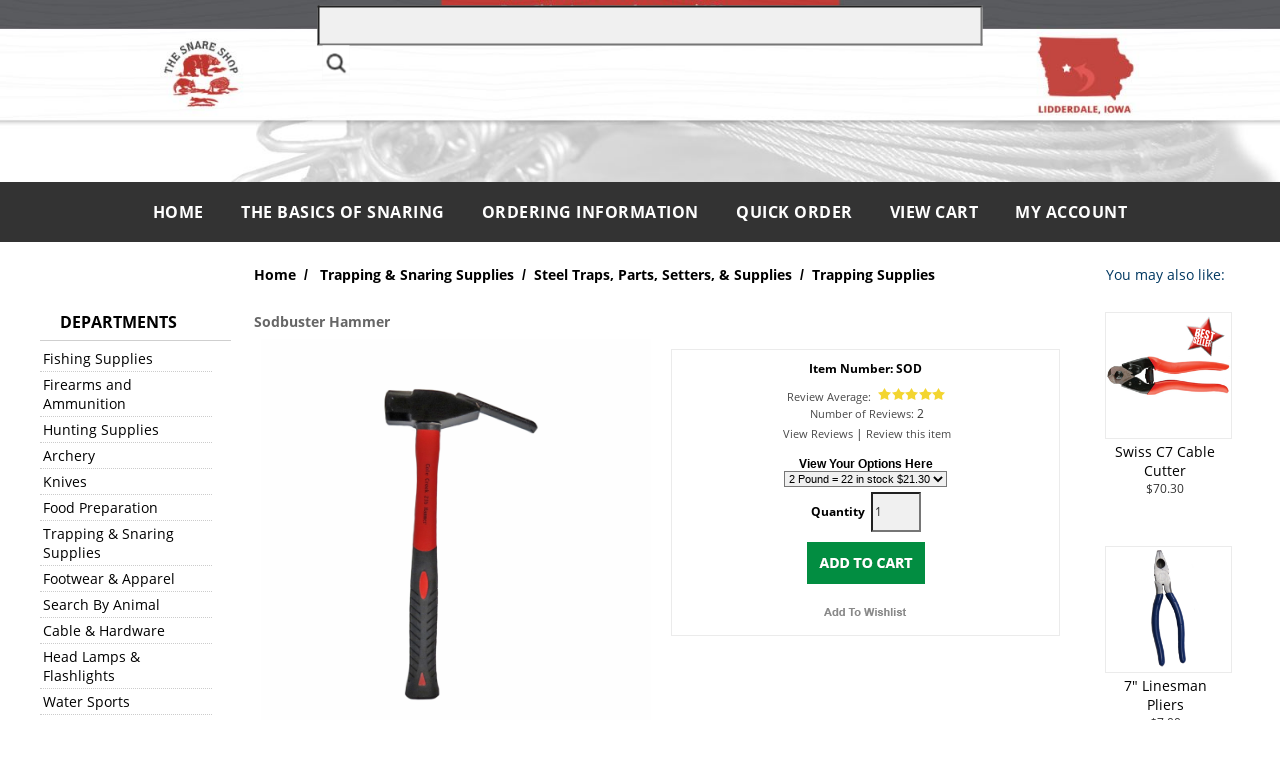

--- FILE ---
content_type: text/html
request_url: https://www.snareshop.com/prodinfo.asp?number=SOD
body_size: 13042
content:


<!DOCTYPE HTML PUBLIC "-//W3C//DTD HTML 4.01 Transitional//EN" "http://www.w3.org/TR/html4/loose.dtd">


<html>
<head>
<title>sodbuster, hammer, chisel, sod, dirt, stake, trapping-The Snare Shop</title>
<meta NAME="KEYWORDS" CONTENT="sodbuster, hammer, dirt, pound, tool, sod, lb, trapping, snaring, hole, set, hoe,">
<meta NAME="description" CONTENT="Pound in stakes and easily bust up dirt for any trapping situation.br /
13 1/2 long">
<meta http-equiv="Content-Type" content="text/html; charset=iso-8859-1">
<meta property="og:image" content="https://www.snareshop.com/images/SOD-2.png" />
<link rel="canonical" href="https://www.snareshop.com/prodinfo.asp?number=SOD">
<link rel="alternate" media="only screen and (max-width: 640px)" href="https://www.snareshop.com/mobile/prodinfo.asp?number=SOD" />


	<base href="https://www.snareshop.com/">


<link rel="stylesheet" href="text/topnav.css" type="text/css">
<link rel="stylesheet" href="text/sidenav.css" type="text/css">
<link rel="stylesheet" href="text/storestyle.css" type="text/css">
<link rel="stylesheet" href="text/footernav.css" type="text/css">
<link rel="stylesheet" href="text/design.css" type="text/css">
<script type="text/javascript" language="JavaScript" src="calender_old.js"></script>
<script type="text/javascript" language="JavaScript" src="prodinfo.js"></script>
<script type="text/javascript" language="javascript">
function RedirectToAddADDress (lvalue,stockid,dropdownnum,needurlrewrite,rewritedesc){
     var new_url="" ;
     var addparam ="" ;
     for( var i = 1 ; i <= dropdownnum ; i++){
      var attribtype = "slopttype"+i ;
      attribtype = "document.getElementById('"+attribtype+"').value" ;
      attribtypeval = eval(attribtype)
      if (attribtypeval=="D"){
        var Prodattribname = "Attrib"+i ;
        var Prodattribevalname = "document.getElementById('"+Prodattribname+"').selectedIndex" ;
        selIndex= eval(Prodattribevalname) ;
        Prodattribevalname = "document.getElementById('"+Prodattribname+"').options["+selIndex+"].value" ;
        var selIndexvalue = eval(Prodattribevalname) 
      }//if (attribtypeval=="D")
      if (attribtypeval=="R"){
        var radioName = "Attrib" + i;
        var rads = document.getElementsByName(radioName);
        for (var rad = 0; rad <= rads.length - 1; rad++) {
          if (rads[rad].checked) {
              selIndexvalue = rads[rad].value;
          }
        }
        /* attribradio = eval("document.prodinfoform.Attrib" + i + ".length");  
        j = attribradio
        for (k=0; k<j; k++){
        radiochecked = eval("document.prodinfoform.Attrib"+i+"["+k+"].checked") ;
        if (radiochecked){
        selIndexvalue = eval("document.prodinfoform.Attrib"+i+"["+k+"].value") ;               
        }
        } */
      } //if (attribtypeval=="R")
      if (i==1){
        addparam = selIndexvalue
        }
        else{
        addparam = addparam + "|"+selIndexvalue
        }
     }
    if (needurlrewrite==1){
		new_url = "https://www.snareshop.com/"+ rewritedesc + "/productinfo/" + stockid  + "/" + addparam + "/"
		}
	else{	
	    new_url = "prodinfo.asp?number="+stockid+"&opt="+addparam
		}
    window.location=new_url;
}
function GoToAddADDress (page)
   {
   Clicked();
	var new_url = 'https://www.snareshop.com/'+page
   //if (  (new_url != "")  &&  (new_url != null)  )
    window.location=new_url;
	//alert(new_url)
   }
</script>

<script src="js/jquery-1.6.js" type="text/javascript"></script>
<script src="js/jquery.jqzoom-core.js" type="text/javascript"></script>
<link rel="stylesheet" href="css/jquery.jqzoom.css" type="text/css">
<style type="text/css">

.clearfix:after{clear:both;content:".";display:block;font-size:0;height:0;line-height:0;visibility:hidden;}
.clearfix{display:block;zoom:1;}
ul#thumblist{display:block;margin-left:10px;}
ul#thumblist li{float:left;margin-right:12px;margin-bottom:12px;list-style:none;}
ul#thumblist li a{display:block;border:1px solid #CCC;}
ul#thumblist li a.zoomThumbActive{border:1px solid #CCC;}

.jqzoom{
	text-decoration:none;
	text-align:center;	
}
input[type=image].inactive {
  filter: grayscale(100);
}
</style>

<script type="text/javascript">
    
$(document).ready(function() {
        
	$('.jqzoom').jqzoom({
            zoomType: 'standard',
            lens:true,
            preloadImages: false,
            alwaysOn:false,
            title:false,
            zoomWidth:450,
            zoomHeight:450            
        });
	
});
 

</script>

<script type="text/javascript" src="highslide/highslide-with-gallery.js"></script>
<script type="text/javascript">
hs.graphicsDir = 'https://www.snareshop.com//highslide/graphics/';
hs.align = 'center';
hs.transitions = ['expand', 'crossfade'];
hs.outlineType = 'glossy-dark';
hs.wrapperClassName = 'dark';
hs.fadeInOut = true;
//hs.dimmingOpacity = 0.75;

// Add the controlbar
if (hs.addSlideshow) hs.addSlideshow({
	//slideshowGroup: 'group1',
	interval: 5000,
	repeat: false,
	useControls: true,
	fixedControls: 'fit',
	overlayOptions: {
		opacity: .6,
		position: 'bottom center',
		hideOnMouseOut: true
	}
});

</script>

<link rel="stylesheet" type="text/css" href="highslide/highslide.css" />

<!--  
<script>
  (function(i,s,o,g,r,a,m){i['GoogleAnalyticsObject']=r;i[r]=i[r]||function(){
  (i[r].q=i[r].q||[]).push(arguments)},i[r].l=1*new Date();a=s.createElement(o),
  m=s.getElementsByTagName(o)[0];a.async=1;a.src=g;m.parentNode.insertBefore(a,m)
  })(window,document,'script','https://www.google-analytics.com/analytics.js','ga');

  ga('create', 'UA-78190453-1', 'auto');
  ga('send', 'pageview');

</script>
 -->

<script id="mcjs">!function(c,h,i,m,p){m=c.createElement(h),p=c.getElementsByTagName(h)[0],m.async=1,m.src=i,p.parentNode.insertBefore(m,p)}(document,"script","https://chimpstatic.com/mcjs-connected/js/users/47ec74b57e021205b5774d620/e71717cf20e94e2d9e069ec64.js");</script>


<!-- Facebook Pixel Code -->
<script>
  !function(f,b,e,v,n,t,s)
  {if(f.fbq)return;n=f.fbq=function(){n.callMethod?
 n.callMethod.apply(n,arguments):n.queue.push(arguments)};
  if(!f._fbq)f._fbq=n;n.push=n;n.loaded=!0;n.version='2.0';
  n.queue=[];t=b.createElement(e);t.async=!0;
  t.src=v;s=b.getElementsByTagName(e)[0];
  s.parentNode.insertBefore(t,s)}(window, document,'script',
  'https://connect.facebook.net/en_US/fbevents.js');
  fbq('init', '1234509310046070');
  fbq('track', 'PageView');
</script>
<noscript><img height="1" width="1" style="display:none"
  src="https://www.facebook.com/tr?id=1234509310046070&ev=PageView&noscript=1"
/></noscript>
<!-- End Facebook Pixel Code -->

<!--CloudIQ-->
	<script type="text/javascript">(function(){function f(){var e=document.createElement("script");e.type="text/javascript";e.async=true;e.src="https://paypal-us-cdn.cloudiq.com/tag/30dadfcb-d0c0-4299-ba3f-1a0855cf95ce-jzst3t0k.js";var t=document.getElementsByTagName("head")[0];t.appendChild(e)}f()})();</script>
<!--End CloudIQ-->

<script src="https://ajax.googleapis.com/ajax/libs/jquery/3.2.1/jquery.min.js"></script>
<link rel="stylesheet" href="include/colorbox/colorbox.css" />
<script src="include/colorbox/jquery.colorbox.js"></script>
 
 <!-- Google Tag Manager -->
<script>(function(w,d,s,l,i){w[l]=w[l]||[];w[l].push({'gtm.start':
new Date().getTime(),event:'gtm.js'});var f=d.getElementsByTagName(s)[0],
j=d.createElement(s),dl=l!='dataLayer'?'&l='+l:'';j.async=true;j.src=
'https://www.googletagmanager.com/gtm.js?id='+i+dl;f.parentNode.insertBefore(j,f);
})(window,document,'script','dataLayer','GTM-KZQVZPC');</script>
<!-- End Google Tag Manager -->

 <link rel="stylesheet" href="https://use.typekit.net/vto0uta.css">


</head>
<Body 
bgcolor ="#ffffff"
style="margin-top: 0; margin-bottom: 0; margin-left: 0; margin-right: 0"
>




<div class="new2020">
		 <form method="POST" id="searchprodform" action="searchprods.asp" style="padding-left:20px">
			 <input type="hidden"name="ProductSearchBy" value="2"><input type="text" autocomplete="off"  size="80" maxlength="256" class="Plaintext" name="txtsearch" value="">
                	<input type="image" src="images/btn_go.gif" style="height:19;width:25;border:0;" hspace="5" align="absbottom">
                
			 </form>  
		</div>
 <a id="freeship" style="cursor:pointer;"><img alt="The Snare Shop" width="100%" src="images/snareshopbanner7-24.jpg" border="0" ></a>
	<div id="header" class="topnav1bgcolor">
		
    	<form method="POST" id="searchprodform" action="searchprods.asp">
        	<input name="ProductSearchBy" value="2" type="hidden">
        	<div class="divlogo">
            	<div class="logo-wrap">
                    <div class="logo-img">
                   <a href="https://www.snareshop.com/" title="The Snare Shop">
                        
                        </a>
                    </div>
                </div>
            </div>
            
            
            
        </form>
	</div>
    <div id="topnav" class="topnav2bgcolor">
    	<ul class="topnavmenu">
        	<li><a href="https://www.snareshop.com/" title="          Home " class="topnav2">          Home </a></li>
            <li class="divide TopNav2Text">|</li>
            
            <li><a href="https://www.snareshop.com/Aboutus.asp" title="The Basics of Snaring" class="topnav2">The Basics of Snaring</a></li>
            <li class="divide TopNav2Text">|</li>
            
            <li><a href="https://www.snareshop.com/help.asp" title="Ordering Information " class="topnav2">Ordering Information </a></li>
            <li class="divide TopNav2Text">|</li>
                        
            <li><a href="https://www.snareshop.com/Quick_order.asp"  title="Quick Order" class="topnav2">QUICK ORDER</a></li>
            <li class="divide TopNav2Text">|</li>            
            <li><a href="https://www.snareshop.com/basket.asp" title="View Cart" class="topnav2">View Cart</a></li>
            <li class="divide TopNav2Text">|</li>            
            <li><a href="https://www.snareshop.com/statuslogin.asp" title="My Account" class="topnav2">My Account</a></li>
            <!--
            <li class="divide TopNav2Text">|</li>           
            <li class="divide TopNav2Text"><a href="https://www.snareshop.com/login.asp" title="Login" class="topnav2">Login</a></li>
            -->
        </ul>
    </div>
    
<div id="container">
    
    <div id="main">





<table width="100%" border="0" cellpadding="0" cellspacing="0">
<tr>
	
<td width="191" class="sidenavbg" valign="top">

<script type="text/javascript" src="styles/fsmenu.js"></script>
<link rel="stylesheet" type="text/css" id="listmenu-v" href="styles/listmenu_v.css" title="Vertical 'Earth'" >
<link rel="stylesheet" type="text/css" id="fsmenu-fallback" href="styles/listmenu_fallback.css" >
<script language="javascript" type="text/javascript">

    function showdept(a, b) {
        if (a.style.display == '') {
            a.style.display = 'none';
            //b.src='images/up.gif' ;
        }
        else {
            a.style.display = '';
            //b.src='images/down.gif' ;		
            //b.src='images/up2.gif' ;		
        }
    }
</script>

<div id="sidebar" style="width:191px;"> 
<div style="margin-bottom:20px;">
<!--<div><img src="images/Sommerfeld_LogoSideNav1.png" border="0" /></div>-->
<br />
 <!--<div><span class=" sidenavheader sidenavTxt">Search</span></div>
<form method="POST" id="searchprodform" action="searchprods.asp" style="padding-left:20px">
			 <input type="hidden" name="ProductSearchBy" value="2"><input type="text" autocomplete="off"  size="21" maxlength="256" class="Plaintext" name="txtsearch" value="">
                	<input type="image" src="images/btn_go.gif" style="height:19;width:25;border:0;" hspace="5" align="absbottom">
                
			 </form> --> 
</div> 
    <div class="sidenavheader sidenavTxt">Departments</div>
	
    <ul class="menulist sidenavmenu"  id="listMenuRoot">
        
       <li style="width:90%"><a class="sidenav2" style="display: block;padding: 3px;"  href="https://www.snareshop.com/departments.asp?dept=627" id="">Fishing Supplies</a>
        
			                        <ul style="z-index: -1; width: 330px;"><li>
			                        <table width="100%" cellpadding="0" cellspacing="0" border="0" id="subdept"><tr><td  valign="top" width="150">
			                        
				                    <a title="Fishing Rods & Combos" class="sidenav2" href="https://www.snareshop.com/products.asp?dept=628" id="dp2">Fishing Rods & Combos</a></ br>
			                    
				                    <a title="Fishing Reels" class="sidenav2" href="https://www.snareshop.com/departments.asp?dept=691" id="dp2">Fishing Reels</a></ br>
			                    
				                    <a title="Terminal Tackle" class="sidenav2" href="https://www.snareshop.com/departments.asp?dept=635" id="dp2">Terminal Tackle</a></ br>
			                    
				                    <a title="Fishing Line" class="sidenav2" href="https://www.snareshop.com/products.asp?dept=637" id="dp2">Fishing Line</a></ br>
			                    
				                    <a title="Lures" class="sidenav2" href="https://www.snareshop.com/departments.asp?dept=1287" id="dp2">Lures</a></ br>
			                    
				                    <a title="Tackle Bags & Boxes" class="sidenav2" href="https://www.snareshop.com/products.asp?dept=1294" id="dp2">Tackle Bags & Boxes</a></ br>
			                    
				                    </td><td  valign="top" width="150">
				                    
				                    <a title="Fishing Accessories" class="sidenav2" href="https://www.snareshop.com/departments.asp?dept=1295" id="dp2">Fishing Accessories</a></ br>
			                    
				                    <a title="Bait" class="sidenav2" href="https://www.snareshop.com/products.asp?dept=641" id="dp2">Bait</a></ br>
			                    
				                    <a title="Salt Water Fishing" class="sidenav2" href="https://www.snareshop.com/products.asp?dept=678" id="dp2">Salt Water Fishing</a></ br>
			                    
				                    <a title="Ice Fishing" class="sidenav2" href="https://www.snareshop.com/departments.asp?dept=650" id="dp2">Ice Fishing</a></ br>
			                    
				                    <a title="Catfish" class="sidenav2" href="https://www.snareshop.com/departments.asp?dept=642" id="dp2">Catfish</a></ br>
			                    
				                    <a title="Bow Fishing" class="sidenav2" href="https://www.snareshop.com/products.asp?dept=789" id="dp2">Bow Fishing</a></ br>
			                    
				                    </td></tr>
				                    </table>
				                    </li>
			                    </ul>
								
			                    
       <li style="width:90%"><a class="sidenav2" style="display: block;padding: 3px;"  href="https://www.snareshop.com/departments.asp?dept=889" id="">Firearms and Ammunition</a>
        
			                        <ul style="z-index: -1; width: 330px;"><li>
			                        <table width="100%" cellpadding="0" cellspacing="0" border="0" id="subdept"><tr><td  valign="top" width="150">
			                        
				                    <a title="Ammunition" class="sidenav2" href="https://www.snareshop.com/departments.asp?dept=1497" id="dp2">Ammunition</a></ br>
			                    
				                    <a title="Firearms" class="sidenav2" href="https://www.snareshop.com/departments.asp?dept=1445" id="dp2">Firearms</a></ br>
			                    
				                    <a title="Reloading" class="sidenav2" href="https://www.snareshop.com/departments.asp?dept=1609" id="dp2">Reloading</a></ br>
			                    
				                    <a title="Black Powder" class="sidenav2" href="https://www.snareshop.com/departments.asp?dept=1615" id="dp2">Black Powder</a></ br>
			                    
				                    <a title="Gun Storage" class="sidenav2" href="https://www.snareshop.com/departments.asp?dept=1620" id="dp2">Gun Storage</a></ br>
			                    
				                    <a title="Gun Maintenance & Cleaning" class="sidenav2" href="https://www.snareshop.com/products.asp?dept=1624" id="dp2">Gun Maintenance & Cleaning</a></ br>
			                    
				                    <a title="Shooting Accessories" class="sidenav2" href="https://www.snareshop.com/departments.asp?dept=1625" id="dp2">Shooting Accessories</a></ br>
			                    
				                    <a title="Firearm Components" class="sidenav2" href="https://www.snareshop.com/departments.asp?dept=1634" id="dp2">Firearm Components</a></ br>
			                    
				                    <a title="Air Rifles & Accessories" class="sidenav2" href="https://www.snareshop.com/products.asp?dept=1566" id="dp2">Air Rifles & Accessories</a></ br>
			                    
				                    <a title="Optics" class="sidenav2" href="https://www.snareshop.com/departments.asp?dept=1643" id="dp2">Optics</a></ br>
			                    
				                    </td></tr>
				                    </table>
				                    </li>
			                    </ul>
								
			                    
       <li style="width:90%"><a class="sidenav2" style="display: block;padding: 3px;"  href="https://www.snareshop.com/departments.asp?dept=651" id="">Hunting Supplies</a>
        
			                        <ul style="z-index: -1; width: 330px;"><li>
			                        <table width="100%" cellpadding="0" cellspacing="0" border="0" id="subdept"><tr><td  valign="top" width="150">
			                        
				                    <a title="Attractants & Deer Feed" class="sidenav2" href="https://www.snareshop.com/departments.asp?dept=655" id="dp2">Attractants & Deer Feed</a></ br>
			                    
				                    <a title="Binoculars & Range Finders" class="sidenav2" href="https://www.snareshop.com/products.asp?dept=698" id="dp2">Binoculars & Range Finders</a></ br>
			                    
				                    <a title="Blinds & Seats" class="sidenav2" href="https://www.snareshop.com/products.asp?dept=685" id="dp2">Blinds & Seats</a></ br>
			                    
				                    <a title="Calls" class="sidenav2" href="https://www.snareshop.com/departments.asp?dept=484" id="dp2">Calls</a></ br>
			                    
				                    <a title="Cameras & Camera Accessories" class="sidenav2" href="https://www.snareshop.com/products.asp?dept=697" id="dp2">Cameras & Camera Accessories</a></ br>
			                    
				                    <a title="Decoys" class="sidenav2" href="https://www.snareshop.com/departments.asp?dept=656" id="dp2">Decoys</a></ br>
			                    
				                    </td><td  valign="top" width="150">
				                    
				                    <a title="Hunting Accessories" class="sidenav2" href="https://www.snareshop.com/products.asp?dept=788" id="dp2">Hunting Accessories</a></ br>
			                    
				                    <a title="Scent Control" class="sidenav2" href="https://www.snareshop.com/products.asp?dept=696" id="dp2">Scent Control</a></ br>
			                    
				                    <a title="Skinning, Processing, & Mounts" class="sidenav2" href="https://www.snareshop.com/products.asp?dept=786" id="dp2">Skinning, Processing, & Mounts</a></ br>
			                    
				                    <a title="Treestands & Accessories" class="sidenav2" href="https://www.snareshop.com/products.asp?dept=1567" id="dp2">Treestands & Accessories</a></ br>
			                    
				                    <a title="Waterfowl Hunting Accessories" class="sidenav2" href="https://www.snareshop.com/products.asp?dept=1059" id="dp2">Waterfowl Hunting Accessories</a></ br>
			                    
				                    </td></tr>
				                    </table>
				                    </li>
			                    </ul>
								
			                    
       <li style="width:90%"><a class="sidenav2" style="display: block;padding: 3px;"  href="https://www.snareshop.com/departments.asp?dept=714" id="">Archery</a>
        
			                        <ul style="z-index: -1; width: 330px;"><li>
			                        <table width="100%" cellpadding="0" cellspacing="0" border="0" id="subdept"><tr><td  valign="top" width="150">
			                        
				                    <a title="Arrows" class="sidenav2" href="https://www.snareshop.com/products.asp?dept=1398" id="dp2">Arrows</a></ br>
			                    
				                    <a title="Compound Bows" class="sidenav2" href="https://www.snareshop.com/products.asp?dept=716" id="dp2">Compound Bows</a></ br>
			                    
				                    <a title="Bow Accessories" class="sidenav2" href="https://www.snareshop.com/departments.asp?dept=717" id="dp2">Bow Accessories</a></ br>
			                    
				                    <a title="Broadheads & Field Points" class="sidenav2" href="https://www.snareshop.com/products.asp?dept=715" id="dp2">Broadheads & Field Points</a></ br>
			                    
				                    <a title="Crossbow" class="sidenav2" href="https://www.snareshop.com/departments.asp?dept=1016" id="dp2">Crossbow</a></ br>
			                    
				                    <a title="Nocks" class="sidenav2" href="https://www.snareshop.com/products.asp?dept=775" id="dp2">Nocks</a></ br>
			                    
				                    <a title="Releases" class="sidenav2" href="https://www.snareshop.com/products.asp?dept=741" id="dp2">Releases</a></ br>
			                    
				                    <a title="Safety" class="sidenav2" href="https://www.snareshop.com/products.asp?dept=719" id="dp2">Safety</a></ br>
			                    
				                    <a title="Targets" class="sidenav2" href="https://www.snareshop.com/products.asp?dept=718" id="dp2">Targets</a></ br>
			                    
				                    <a title="Archery Accessories" class="sidenav2" href="https://www.snareshop.com/products.asp?dept=784" id="dp2">Archery Accessories</a></ br>
			                    
				                    </td></tr>
				                    </table>
				                    </li>
			                    </ul>
								
			                    
       <li style="width:90%"><a class="sidenav2" style="display: block;padding: 3px;"  href="https://www.snareshop.com/departments.asp?dept=464" id="">Knives</a>
        
			                        <ul style="z-index: -1; width: 330px;"><li>
			                        <table width="100%" cellpadding="0" cellspacing="0" border="0" id="subdept"><tr><td  valign="top" width="150">
			                        
				                    <a title="Knives" class="sidenav2" href="https://www.snareshop.com/products.asp?dept=1394" id="dp2">Knives</a></ br>
			                    
				                    <a title="Knife Sharpeners" class="sidenav2" href="https://www.snareshop.com/products.asp?dept=543" id="dp2">Knife Sharpeners</a></ br>
			                    
				                    <a title="Fleshing Knives & Scrapers" class="sidenav2" href="https://www.snareshop.com/products.asp?dept=542" id="dp2">Fleshing Knives & Scrapers</a></ br>
			                    
				                    <a title="Fillet Knives" class="sidenav2" href="https://www.snareshop.com/products.asp?dept=1395" id="dp2">Fillet Knives</a></ br>
			                    
				                    </td></tr>
				                    </table>
				                    </li>
			                    </ul>
								
			                    
       <li style="width:90%"><a class="sidenav2" style="display: block;padding: 3px;"  href="https://www.snareshop.com/departments.asp?dept=1256" id="">Food Preparation</a>
        
			                        <ul style="z-index: -1; width: 330px;"><li>
			                        <table width="100%" cellpadding="0" cellspacing="0" border="0" id="subdept"><tr><td  valign="top" width="150">
			                        
				                    <a title="Coolers" class="sidenav2" href="https://www.snareshop.com/products.asp?dept=1257" id="dp2">Coolers</a></ br>
			                    
				                    <a title="Vacuum Sealers & Bags" class="sidenav2" href="https://www.snareshop.com/products.asp?dept=1258" id="dp2">Vacuum Sealers & Bags</a></ br>
			                    
				                    <a title="Pellet Grills" class="sidenav2" href="https://www.snareshop.com/products.asp?dept=1259" id="dp2">Pellet Grills</a></ br>
			                    
				                    <a title="Cooking Accessories" class="sidenav2" href="https://www.snareshop.com/products.asp?dept=1260" id="dp2">Cooking Accessories</a></ br>
			                    
				                    <a title="Cookers" class="sidenav2" href="https://www.snareshop.com/products.asp?dept=1261" id="dp2">Cookers</a></ br>
			                    
				                    <a title="Seasonings, Marinades, Etc." class="sidenav2" href="https://www.snareshop.com/products.asp?dept=1262" id="dp2">Seasonings, Marinades, Etc.</a></ br>
			                    
				                    <a title="Dehydrators & Grinders" class="sidenav2" href="https://www.snareshop.com/products.asp?dept=1263" id="dp2">Dehydrators & Grinders</a></ br>
			                    
				                    <a title="Drinkware" class="sidenav2" href="https://www.snareshop.com/products.asp?dept=1269" id="dp2">Drinkware</a></ br>
			                    
				                    <a title="Coffee" class="sidenav2" href="https://www.snareshop.com/products.asp?dept=1655" id="dp2">Coffee</a></ br>
			                    
				                    </td></tr>
				                    </table>
				                    </li>
			                    </ul>
								
			                    
       <li style="width:90%"><a class="sidenav2" style="display: block;padding: 3px;"  href="https://www.snareshop.com/departments.asp?dept=746" id="">Trapping & Snaring Supplies</a>
        
			                        <ul style="z-index: -1; width: 330px;"><li>
			                        <table width="100%" cellpadding="0" cellspacing="0" border="0" id="subdept"><tr><td  valign="top" width="150">
			                        
				                    <a title="Aluminum & Copper" class="sidenav2" href="https://www.snareshop.com/departments.asp?dept=754" id="dp2">Aluminum & Copper</a></ br>
			                    
				                    <a title="Animal Damage Control Equipment" class="sidenav2" href="https://www.snareshop.com/departments.asp?dept=5" id="dp2">Animal Damage Control Equipment</a></ br>
			                    
				                    <a title="Attractants, Baits, Lures, Bottles & Pouches" class="sidenav2" href="https://www.snareshop.com/departments.asp?dept=6" id="dp2">Attractants, Baits, Lures, Bottles & Pouches</a></ br>
			                    
				                    <a title="Books & DVDs" class="sidenav2" href="https://www.snareshop.com/departments.asp?dept=7" id="dp2">Books & DVDs</a></ br>
			                    
				                    <a title="Cable" class="sidenav2" href="https://www.snareshop.com/departments.asp?dept=753" id="dp2">Cable</a></ br>
			                    
				                    <a title="Trap Tags" class="sidenav2" href="https://www.snareshop.com/products.asp?dept=745" id="dp2">Trap Tags</a></ br>
			                    
				                    <a title="Fur Handling Items" class="sidenav2" href="https://www.snareshop.com/departments.asp?dept=9" id="dp2">Fur Handling Items</a></ br>
			                    
				                    </td><td  valign="top" width="150">
				                    
				                    <a title="Hardware" class="sidenav2" href="https://www.snareshop.com/products.asp?dept=830" id="dp2">Hardware</a></ br>
			                    
				                    <a title="Live Catch Traps" class="sidenav2" href="https://www.snareshop.com/products.asp?dept=73" id="dp2">Live Catch Traps</a></ br>
			                    
				                    <a title="Rebar Stakes, Cable Anchors & Drags" class="sidenav2" href="https://www.snareshop.com/departments.asp?dept=15" id="dp2">Rebar Stakes, Cable Anchors & Drags</a></ br>
			                    
				                    <a title="Snares, Parts & Supplies" class="sidenav2" href="https://www.snareshop.com/departments.asp?dept=14" id="dp2">Snares, Parts & Supplies</a></ br>
			                    
				                    <a title="Steel Traps, Parts, Setters, & Supplies" class="sidenav2" href="https://www.snareshop.com/departments.asp?dept=17" id="dp2">Steel Traps, Parts, Setters, & Supplies</a></ br>
			                    
				                    <a title="Trap & Snare Coating" class="sidenav2" href="https://www.snareshop.com/products.asp?dept=91" id="dp2">Trap & Snare Coating</a></ br>
			                    
				                    <a title="Tools" class="sidenav2" href="https://www.snareshop.com/departments.asp?dept=18" id="dp2">Tools</a></ br>
			                    
				                    </td></tr>
				                    </table>
				                    </li>
			                    </ul>
								
			                    
       <li style="width:90%"><a class="sidenav2" style="display: block;padding: 3px;"  href="https://www.snareshop.com/departments.asp?dept=11" id="">Footwear & Apparel</a>
        
			                        <ul style="z-index: -1; width: 330px;"><li>
			                        <table width="100%" cellpadding="0" cellspacing="0" border="0" id="subdept"><tr><td  valign="top" width="150">
			                        
				                    <a title="Men's Footwear" class="sidenav2" href="https://www.snareshop.com/departments.asp?dept=1303" id="dp2">Men's Footwear</a></ br>
			                    
				                    <a title="Women's Footwear" class="sidenav2" href="https://www.snareshop.com/departments.asp?dept=1304" id="dp2">Women's Footwear</a></ br>
			                    
				                    <a title="Kid's Footwear" class="sidenav2" href="https://www.snareshop.com/departments.asp?dept=1305" id="dp2">Kid's Footwear</a></ br>
			                    
				                    <a title="Footwear Accessories" class="sidenav2" href="https://www.snareshop.com/products.asp?dept=783" id="dp2">Footwear Accessories</a></ br>
			                    
				                    <a title="Men's Casual Clothing" class="sidenav2" href="https://www.snareshop.com/departments.asp?dept=1308" id="dp2">Men's Casual Clothing</a></ br>
			                    
				                    <a title="Men's Hunting Clothing" class="sidenav2" href="https://www.snareshop.com/departments.asp?dept=1309" id="dp2">Men's Hunting Clothing</a></ br>
			                    
				                    </td><td  valign="top" width="150">
				                    
				                    <a title="Women's Clothing" class="sidenav2" href="https://www.snareshop.com/departments.asp?dept=1310" id="dp2">Women's Clothing</a></ br>
			                    
				                    <a title="Boy's Clothing" class="sidenav2" href="https://www.snareshop.com/departments.asp?dept=1312" id="dp2">Boy's Clothing</a></ br>
			                    
				                    <a title="Girl's Clothing" class="sidenav2" href="https://www.snareshop.com/departments.asp?dept=1311" id="dp2">Girl's Clothing</a></ br>
			                    
				                    <a title="Gloves" class="sidenav2" href="https://www.snareshop.com/products.asp?dept=621" id="dp2">Gloves</a></ br>
			                    
				                    <a title="Sunglasses" class="sidenav2" href="https://www.snareshop.com/products.asp?dept=626" id="dp2">Sunglasses</a></ br>
			                    
				                    <a title="Sommerfeld Outfitters & The Snare Shop Apparel" class="sidenav2" href="https://www.snareshop.com/products.asp?dept=1413" id="dp2">Sommerfeld Outfitters & The Snare Shop Apparel</a></ br>
			                    
				                    <a title="Baby Clothing" class="sidenav2" href="https://www.snareshop.com/products.asp?dept=1668" id="dp2">Baby Clothing</a></ br>
			                    
				                    </td></tr>
				                    </table>
				                    </li>
			                    </ul>
								
			                    
       <li style="width:90%"><a class="sidenav2" style="display: block;padding: 3px;"  href="https://www.snareshop.com/departments.asp?dept=4" id="">Search By Animal</a>
        
			                        <ul style="z-index: -1; width: 330px;"><li>
			                        <table width="100%" cellpadding="0" cellspacing="0" border="0" id="subdept"><tr><td  valign="top" width="150">
			                        
				                    <a title="Alligator" class="sidenav2" href="https://www.snareshop.com/departments.asp?dept=211" id="dp2">Alligator</a></ br>
			                    
				                    <a title="Armadillo" class="sidenav2" href="https://www.snareshop.com/departments.asp?dept=213" id="dp2">Armadillo</a></ br>
			                    
				                    <a title="Badger" class="sidenav2" href="https://www.snareshop.com/departments.asp?dept=216" id="dp2">Badger</a></ br>
			                    
				                    <a title="Bear" class="sidenav2" href="https://www.snareshop.com/departments.asp?dept=220" id="dp2">Bear</a></ br>
			                    
				                    <a title="Beaver" class="sidenav2" href="https://www.snareshop.com/departments.asp?dept=224" id="dp2">Beaver</a></ br>
			                    
				                    <a title="Bobcat" class="sidenav2" href="https://www.snareshop.com/departments.asp?dept=228" id="dp2">Bobcat</a></ br>
			                    
				                    <a title="Cats" class="sidenav2" href="https://www.snareshop.com/products.asp?dept=430" id="dp2">Cats</a></ br>
			                    
				                    <a title="Chipmunk" class="sidenav2" href="https://www.snareshop.com/products.asp?dept=232" id="dp2">Chipmunk</a></ br>
			                    
				                    <a title="Cougar/Mountain Lion" class="sidenav2" href="https://www.snareshop.com/departments.asp?dept=233" id="dp2">Cougar/Mountain Lion</a></ br>
			                    
				                    <a title="Coyote" class="sidenav2" href="https://www.snareshop.com/departments.asp?dept=237" id="dp2">Coyote</a></ br>
			                    
				                    <a title="Deer" class="sidenav2" href="https://www.snareshop.com/departments.asp?dept=241" id="dp2">Deer</a></ br>
			                    
				                    <a title="Fisher" class="sidenav2" href="https://www.snareshop.com/departments.asp?dept=244" id="dp2">Fisher</a></ br>
			                    
				                    <a title="Fox" class="sidenav2" href="https://www.snareshop.com/departments.asp?dept=250" id="dp2">Fox</a></ br>
			                    
				                    <a title="Gopher" class="sidenav2" href="https://www.snareshop.com/products.asp?dept=254" id="dp2">Gopher</a></ br>
			                    
				                    <a title="Groundhog" class="sidenav2" href="https://www.snareshop.com/departments.asp?dept=255" id="dp2">Groundhog</a></ br>
			                    
				                    <a title="Iguana" class="sidenav2" href="https://www.snareshop.com/products.asp?dept=259" id="dp2">Iguana</a></ br>
			                    
				                    <a title="Lynx" class="sidenav2" href="https://www.snareshop.com/departments.asp?dept=260" id="dp2">Lynx</a></ br>
			                    
				                    <a title="Marten" class="sidenav2" href="https://www.snareshop.com/departments.asp?dept=286" id="dp2">Marten</a></ br>
			                    
				                    </td><td  valign="top" width="150">
				                    
				                    <a title="Mice" class="sidenav2" href="https://www.snareshop.com/products.asp?dept=264" id="dp2">Mice</a></ br>
			                    
				                    <a title="Mink" class="sidenav2" href="https://www.snareshop.com/departments.asp?dept=265" id="dp2">Mink</a></ br>
			                    
				                    <a title="Moles" class="sidenav2" href="https://www.snareshop.com/products.asp?dept=269" id="dp2">Moles</a></ br>
			                    
				                    <a title="Muskrat" class="sidenav2" href="https://www.snareshop.com/departments.asp?dept=270" id="dp2">Muskrat</a></ br>
			                    
				                    <a title="Nutria" class="sidenav2" href="https://www.snareshop.com/departments.asp?dept=274" id="dp2">Nutria</a></ br>
			                    
				                    <a title="Opossum" class="sidenav2" href="https://www.snareshop.com/departments.asp?dept=278" id="dp2">Opossum</a></ br>
			                    
				                    <a title="Otter" class="sidenav2" href="https://www.snareshop.com/departments.asp?dept=282" id="dp2">Otter</a></ br>
			                    
				                    <a title="Rabbit" class="sidenav2" href="https://www.snareshop.com/departments.asp?dept=290" id="dp2">Rabbit</a></ br>
			                    
				                    <a title="Raccoon" class="sidenav2" href="https://www.snareshop.com/departments.asp?dept=294" id="dp2">Raccoon</a></ br>
			                    
				                    <a title="Rats" class="sidenav2" href="https://www.snareshop.com/products.asp?dept=298" id="dp2">Rats</a></ br>
			                    
				                    <a title="Skunk" class="sidenav2" href="https://www.snareshop.com/departments.asp?dept=299" id="dp2">Skunk</a></ br>
			                    
				                    <a title="Snakes" class="sidenav2" href="https://www.snareshop.com/products.asp?dept=420" id="dp2">Snakes</a></ br>
			                    
				                    <a title="Squirrel" class="sidenav2" href="https://www.snareshop.com/departments.asp?dept=303" id="dp2">Squirrel</a></ br>
			                    
				                    <a title="Weasel/Ermine" class="sidenav2" href="https://www.snareshop.com/departments.asp?dept=308" id="dp2">Weasel/Ermine</a></ br>
			                    
				                    <a title="Wild Hog" class="sidenav2" href="https://www.snareshop.com/departments.asp?dept=311" id="dp2">Wild Hog</a></ br>
			                    
				                    <a title="Wolf" class="sidenav2" href="https://www.snareshop.com/departments.asp?dept=314" id="dp2">Wolf</a></ br>
			                    
				                    <a title="Wolverine" class="sidenav2" href="https://www.snareshop.com/departments.asp?dept=318" id="dp2">Wolverine</a></ br>
			                    
				                    <a title="Woodchuck" class="sidenav2" href="https://www.snareshop.com/departments.asp?dept=320" id="dp2">Woodchuck</a></ br>
			                    
				                    </td></tr>
				                    </table>
				                    </li>
			                    </ul>
								
			                    
       <li style="width:90%"><a class="sidenav2" style="display: block;padding: 3px;"  href="https://www.snareshop.com/departments.asp?dept=8" id="">Cable & Hardware</a>
        
			                        <ul style="z-index: -1; width: 330px;"><li>
			                        <table width="100%" cellpadding="0" cellspacing="0" border="0" id="subdept"><tr><td  valign="top" width="150">
			                        
				                    <a title="Aluminum & Copper" class="sidenav2" href="https://www.snareshop.com/departments.asp?dept=357" id="dp2">Aluminum & Copper</a></ br>
			                    
				                    <a title="Hardware" class="sidenav2" href="https://www.snareshop.com/products.asp?dept=12" id="dp2">Hardware</a></ br>
			                    
				                    <a title="7x7 Galvanized Aircraft Cable" class="sidenav2" href="https://www.snareshop.com/products.asp?dept=158" id="dp2">7x7 Galvanized Aircraft Cable</a></ br>
			                    
				                    <a title="1x19 Galvanized Aircraft Cable" class="sidenav2" href="https://www.snareshop.com/products.asp?dept=159" id="dp2">1x19 Galvanized Aircraft Cable</a></ br>
			                    
				                    <a title="7x19 Galvanized Aircraft Cable" class="sidenav2" href="https://www.snareshop.com/products.asp?dept=160" id="dp2">7x19 Galvanized Aircraft Cable</a></ br>
			                    
				                    <a title="1x7 Galvanized Guy Wire" class="sidenav2" href="https://www.snareshop.com/products.asp?dept=427" id="dp2">1x7 Galvanized Guy Wire</a></ br>
			                    
				                    </td><td  valign="top" width="150">
				                    
				                    <a title="Coated Cable" class="sidenav2" href="https://www.snareshop.com/products.asp?dept=163" id="dp2">Coated Cable</a></ br>
			                    
				                    <a title="Miscellaneous Cable & Snares" class="sidenav2" href="https://www.snareshop.com/products.asp?dept=165" id="dp2">Miscellaneous Cable & Snares</a></ br>
			                    
				                    <a title="Stainless Steel Cable" class="sidenav2" href="https://www.snareshop.com/products.asp?dept=162" id="dp2">Stainless Steel Cable</a></ br>
			                    
				                    <a title="#2 Galvanized Aircraft Cable" class="sidenav2" href="https://www.snareshop.com/products.asp?dept=491" id="dp2">#2 Galvanized Aircraft Cable</a></ br>
			                    
				                    <a title="Cutters & Swaggers" class="sidenav2" href="https://www.snareshop.com/products.asp?dept=1403" id="dp2">Cutters & Swaggers</a></ br>
			                    
				                    </td></tr>
				                    </table>
				                    </li>
			                    </ul>
								
			                    
       <li style="width:90%"><a class="sidenav2" style="display: block;padding: 3px;"  href="https://www.snareshop.com/products.asp?dept=485" id="">Head Lamps & Flashlights</a>
        
       <li style="width:90%"><a class="sidenav2" style="display: block;padding: 3px;"  href="https://www.snareshop.com/departments.asp?dept=1402" id="">Water Sports</a>
        
			                        <ul style="z-index: -1; width: 330px;"><li>
			                        <table width="100%" cellpadding="0" cellspacing="0" border="0" id="subdept"><tr><td  valign="top" width="150">
			                        
				                    <a title="Life Jackets" class="sidenav2" href="https://www.snareshop.com/products.asp?dept=1038" id="dp2">Life Jackets</a></ br>
			                    
				                    <a title="Kayak Accessories" class="sidenav2" href="https://www.snareshop.com/products.asp?dept=1056" id="dp2">Kayak Accessories</a></ br>
			                    
				                    <a title="Boat Accessories" class="sidenav2" href="https://www.snareshop.com/products.asp?dept=1057" id="dp2">Boat Accessories</a></ br>
			                    
				                    <a title="Paddles" class="sidenav2" href="https://www.snareshop.com/products.asp?dept=1058" id="dp2">Paddles</a></ br>
			                    
				                    <a title="Kayaks" class="sidenav2" href="https://www.snareshop.com/products.asp?dept=1062" id="dp2">Kayaks</a></ br>
			                    
				                    </td></tr>
				                    </table>
				                    </li>
			                    </ul>
								
			                    
       <li style="width:90%"><a class="sidenav2" style="display: block;padding: 3px;"  href="https://www.snareshop.com/products.asp?dept=730" id="">Dog Supplies</a>
        
       <li style="width:90%"><a class="sidenav2" style="display: block;padding: 3px;"  href="https://www.snareshop.com/products.asp?dept=797" id="">Camping Supplies</a>
        
       <li style="width:90%"><a class="sidenav2" style="display: block;padding: 3px;"  href="https://www.snareshop.com/products.asp?dept=1391" id="">Home & Gifts</a>
        
       <li style="width:90%"><a class="sidenav2" style="display: block;padding: 3px;"  href="https://www.snareshop.com/products.asp?dept=586" id="">Clearance & Discounted</a>
        
    
    </ul>
	
  <div class="sidenavheader sidenavTxt">
  <!--
    <p>&nbsp;</p>
    <P>THE BASICS</p></div>
	  
    <ul class="account-info">
		<li><a class="sidenav2" href="http://info.snareshop.com/pages/basic_of_snaring" target="_blank" ;="">Basics Of Snaring
    </a></li>
			<li><a class="sidenav2"  href="http://info.snareshop.com/pages/state_regulations" target="_blank">State Regulations
    </a></li>
			<li><a class="sidenav2"  href="http://info.snareshop.com/pages/choosing_the_the_right_snare" target="_blank">Choosing A Snare
    </a></li>
			<li><a class="sidenav2"  href="http://info.snareshop.com/pages/instruction_manuals" target="_blank">Instruction Manuals
    </a></li>
<li><a class="sidenav2"  href="http://info.snareshop.com/pages/videos" target="_blank">Instructional Videos
    </a></li>
			<li><a class="sidenav2"  href="http://info.snareshop.com/home" target="_blank">Helpful Tips &amp; Tricks</a></li>
			<li><a href="https://www.snareshop.com/blog.asp">Blog		</a></li>
		<div class="sidenavheader sidenavTxt">
      <p>&nbsp;</p>-->
      <p>ACCOUNT INFO</p>
</div>
    <ul class="account-info">
        <li><a class="sidenav2" title="View Cart" href="https://www.snareshop.com/basket.asp">View Cart</a></li>
        <li><a class="sidenav2" title="Account Info" href="https://www.snareshop.com/statuslogin.asp">Account Info</a></li>
        <!--li><a class="sidenav2" title="Request Catalog" href="https://www.snareshop.com/inforequest.asp">Request Catalog</a></li-->
        <li><a class="sidenav2" title="Address Book" href="https://www.snareshop.com/address.asp">Address Book</a></li>
        <li><a href="images/faxform.pdf" class="sidenav2" target="_blank">Fax Order Form</a></li>
        <li><a href="http://get.adobe.com/reader/" class="sidenav2">Get ADOBE Reader</a></li>
    </ul>
     
		
		
  <div class="sidenavheader sidenavTxt">
   
    <P>E-CATALOG</p> </div>
    <P><strong><a class="account-info" target="_blank" href="https://online.fliphtml5.com/qkjr/zphg/"><img src="https://www.snareshop.com/images/Catalog(1).png" alt="" width="119"></a></strong></P>
 
    
    
</div>
<script type="text/javascript">
    //<![CDATA[

    // For each menu you create, you must create a matching "FSMenu" JavaScript object to represent
    // it and manage its behaviour. You don't have to edit this script at all if you don't want to;
    // these comments are just here for completeness. Also, feel free to paste this script into the
    // external .JS file to make including it in your pages easier!

    // Here's a menu object to control the above list of menu data:
    var listMenu = new FSMenu('listMenu', true, 'display', 'block', 'none');

    // The parameters of the FSMenu object are:
    //  1) Its own name in quotes.
    //  2) Whether this is a nested list menu or not (in this case, true means yes).
    //  3) The CSS property name to change when menus are shown and hidden.
    //  4) The visible value of that CSS property.
    //  5) The hidden value of that CSS property.
    //
    // Next, here's some optional settings for delays and highlighting:
    //  * showDelay is the time (in milliseconds) to display a new child menu.
    //    Remember that 1000 milliseconds = 1 second.
    //  * switchDelay is the time to switch from one child menu to another child menu.
    //    Set this higher and point at 2 neighbouring items to see what it does.
    //  * hideDelay is the time it takes for a menu to hide after mouseout.
    //    Set this to a negative number to disable hiding entirely.
    //  * cssLitClass is the CSS classname applied to parent items of active menus.
    //  * showOnClick will, suprisingly, set the menus to show on click. Pick one of 3 values:
    //    0 = all mouseover, 1 = first level click, sublevels mouseover, 2 = all click.
    //  * hideOnClick hides all visible menus when one is clicked (defaults to true).
    //  * animInSpeed and animOutSpeed set the animation speed. Set to a number
    //    between 0 and 1 where higher = faster. Setting both to 1 disables animation.

    //listMenu.showDelay = 0;
    //listMenu.switchDelay = 125;
    //listMenu.hideDelay = 500;
    //listMenu.cssLitClass = 'highlighted';
    //listMenu.showOnClick = 0;
    //listMenu.hideOnClick = true;
    //listMenu.animInSpeed = 0.2;
    //listMenu.animOutSpeed = 0.2;


    // Now the fun part... animation! This script supports animation plugins you
    // can add to each menu object you create. I have provided 3 to get you started.
    // To enable animation, add one or more functions to the menuObject.animations
    // array; available animations are:
    //  * FSMenu.animSwipeDown is a "swipe" animation that sweeps the menu down.
    //  * FSMenu.animFade is an alpha fading animation using tranparency.
    //  * FSMenu.animClipDown is a "blind" animation similar to 'Swipe'.
    // They are listed inside the "fsmenu.js" file for you to modify and extend :).

    // I'm applying two at once to listMenu. Delete this to disable!
    listMenu.animations[listMenu.animations.length] = FSMenu.animFade;
    listMenu.animations[listMenu.animations.length] = FSMenu.animSwipeDown;
    //listMenu.animations[listMenu.animations.length] = FSMenu.animClipDown;


    // Finally, on page load you have to activate the menu by calling its 'activateMenu()' method.
    // I've provided an "addEvent" method that lets you easily run page events across browsers.
    // You pass the activateMenu() function two parameters:
    //  (1) The ID of the outermost <ul> list tag containing your menu data.
    //  (2) A node containing your submenu popout arrow indicator.
    // If none of that made sense, just cut and paste this next bit for each menu you create.

    var arrow = null;
    if (document.createElement && document.documentElement) {
        // arrow = document.createElement('span');
        // arrow.appendChild(document.createTextNode('>'));
        // Feel free to replace the above two lines with these for a small arrow image...
        //arrow = document.createElement('img');
        //arrow.src = 'images/arrow2u.gif';
        //arrow.style.borderWidth = '0';
        //arrow.className = 'subind';
    }
    addEvent(window, 'load', new Function('listMenu.activateMenu("listMenuRoot", arrow)'));


    // You may wish to leave your menu as a visible list initially, then apply its style
    // dynamically on activation for better accessibility. Screenreaders and older browsers will
    // then see all your menu data, but there will be a 'flicker' of the raw list before the
    // page has completely loaded. If you want to do this, remove the CLASS="..." attribute from
    // the above outermost UL tag, and uncomment this line:
    //addEvent(window, 'load', new Function('getRef("listMenuRoot").className="menulist"'));


    // To create more menus, duplicate this section and make sure you rename your
    // menu object to something different; also, activate another <ul> list with a
    // different ID, of course :). You can hae as many menus as you want on a page.

    //]]>
</script>
	</td>	
	<td valign="top" class="pagenavbg">

<!-- sl code goes here -->
<div id="page-content" class="prodinfopage">
	
	
	<table width="100%"  cellpadding="3" cellspacing="0" border="0">
				<tr><td class="breadcrumbrow" width="100%">
						<a href="default.asp" class="breadcrumb">Home</a>&nbsp;&nbsp;&#47;&nbsp;&nbsp;
						<a title="Trapping & Snaring Supplies" class="breadcrumb" href="departments.asp?dept=746">Trapping & Snaring Supplies</a>&nbsp;&nbsp;&#47;&nbsp;&nbsp;<a title="Steel Traps, Parts, Setters, & Supplies" class="breadcrumb" href="departments.asp?dept=17">Steel Traps, Parts, Setters, & Supplies</a>&nbsp;&nbsp;&#47;&nbsp;&nbsp;<a title="Trapping Supplies" class="breadcrumb" href="departments.asp?dept=74">Trapping Supplies</a>
					</td>
				</tr>
	</table>
	
	<br>
	
	<table width="100%"  BORDER="0" cellpadding="3" cellspacing="0">
		<tr><td><H1>Sodbuster Hammer</H1></td></tr>				
	</table>
	
		
	<form enctype="application/x-www-form-urlencoded" method="post" name="prodinfoform" id="prodinfoform" onSubmit="return Process()" action="itemadd.asp">
	<table width="100%" class="table-layout-fixed" cellpadding="0" cellspacing="0" border="0">
	
	        <tr> 
              <td width="auto" valign="top" align="center"> 
			 
               
                <center>
				        
                    <img SRC="images/SOD-2.png" alt="Sodbuster Hammer" title="Sodbuster Hammer" hspace="5" border="0" align="middle" class="ProdInfoImage">   
                    
                   
                    
                    
				
				</center>
					


              </td>
			                
                <td width="50%" valign="top" class="prodinfocell">
					<input type="hidden" name="addtocart" id="addtocart"><input type="hidden" name="addtowishlist" id="addtowishlist">
					<input type="hidden" name="additem" value="SOD">					

					<table width="100%" border="0"  cellpadding="8" cellspacing="0">					
						<tr><td class="THHeader" width="100%">
							<div class="innerprodcell tdRow1Color">
                            <table width="100%" cellpadding="0" cellspacing="0" border="0" class="tdRow1Color">
							
							
								<tr><td class="plaintextbold">Item Number:&nbsp;SOD</td></tr>
								
							    <tr><td><img alt="" src="images/clear.gif" width="1" height="5" border="0"></td></tr>
							
							    
							        <tr><td style="height:5px;"></td></tr>
							        <tr><td class="plaintext">&nbsp;<span class="reviewtext">Review Average:</span> &nbsp;<img src="images/5note.gif" border="0" width="70" height="14"></td></tr>
							        <tr><td class="plaintext">&nbsp;<span class="reviewtext">Number of Reviews:</span> 2</td></tr>
							        <tr><td height="3"></td></tr>
								    
    							    <tr><td class="plaintext">&nbsp;<a href="https://www.snareshop.com/prodinfo.asp?number=SOD#reviews" class="prodlink">View Reviews</a> |&nbsp;<a class="prodlink" href="writeReview.asp?number=SOD">Review this item</a></td></tr>
	    						
							
							<tr><td style="height:10px;"></td></tr>
							
							  <tr><td class="plaintext"></td></tr>
							 					
							<tr><td><img alt="" src="images/clear.gif" width="1" height="5" border="0"></td></tr>
							
							<tr><td class="THHeader">View Your Options Here</td></tr>
							<tr><td>
							
							<select NAME="txtvariantVar" class="smalltextblk" onchange="GoToAddADDress(this.options[this.selectedIndex].value)">
							
							
							<option value="getvariation.asp?number=SOD&whatvar=2 LB"
								 selected							
							>
							2 Pound = 22 in stock&nbsp;$21.30
							<option value="getvariation.asp?number=SOD&whatvar=3 LB"
															
							>
							3 Pound = 6 in stock&nbsp;$27.80		
							</select>
							
							<input type="hidden" name="txtvariant" value="2 LB">
							</td></tr>
							
							
							<tr><td><img alt="" src="images/clear.gif" width="1" height="5" border="0">
							
							    <input type="hidden" name="maxoption" id="MaxAttriboption" value="0">
							    <input type="hidden" name="maxNONSkuOption" id="maxNONSkuOption" value="0">
							
							
							</td></tr>
							
							
							
							
								<tr><td class="plaintextbold" valign="bottom">Quantity&nbsp;
								<input type="text" autocomplete="off"  class="plaintext" name="txtquanto" value="1" size="4" MAXLENGTH="5" align="middle">
								<input type="hidden" class="plaintext" name="is_giftcert" value="0">
								</td></tr>
								
							<tr><td><img alt="" src="images/clear.gif" width="1" height="10" border="0"></td></tr>
							
							<tr><td>
							
							    <input type="image" value="cart" id="addtocartbtn" onClick="displaythis(this)" src="images/btn-addtocart.gif" style="border:0;" align="middle">							
												
			                  <br><br>
							  <input type="image" value="wishlist" onClick="displaythis(this)" src="images/btn_Add_Wishlist.gif" style="border:0;"> 
						   
						  
							</td></tr>
							
							</table>
                            </div>
						</td>
					</tr>
					</table>
					
					
					
					
					
				</td>
              
	</tr>	
	</table>
	</form>
	
	
    <br>
	<table width="100%"  border="0" cellpadding="3" cellspacing="0">
			<tr><td class="THHeader">&nbsp;Detailed Description</td></tr>
            <tr><td><img alt="" src="images/clear.gif" width="1" height="5" border="0"></td></tr>
			<tr><td class="plaintext proddesc" style="text-align:justify;">			           	           
						<P style="BORDER-TOP-COLOR: ; BORDER-LEFT-COLOR: ; BORDER-BOTTOM-COLOR: ; BORDER-RIGHT-COLOR: "><FONT color=#000000 size=4 face="Segoe Print">Sodbuster Hammer</FONT>&nbsp;&nbsp;&nbsp;&nbsp; </P>
<P style="BORDER-TOP-COLOR: ; BORDER-LEFT-COLOR: ; BORDER-BOTTOM-COLOR: ; BORDER-RIGHT-COLOR: "><FONT color=#000000 size=3 face="Yu Gothic UI Semibold">Pound in stakes and easily bust up dirt.<BR style="BORDER-TOP-COLOR: ; BORDER-LEFT-COLOR: ; BORDER-BOTTOM-COLOR: ; BORDER-RIGHT-COLOR: ">2 pound hammer is 13 3/4" long <BR>3 pound hammer is 14 1/2" long </FONT></P>
<P style="BORDER-TOP-COLOR: ; BORDER-LEFT-COLOR: ; BORDER-BOTTOM-COLOR: ; BORDER-RIGHT-COLOR: "><FONT color=#000000 size=3 face="Yu Gothic UI Semibold">Please click on the box above to make your selection.</FONT></P>
						</td>
					</tr>
			</table>
	
		<a name="reviews"></a>
		<br />				
		<table width="100%" BORDER="0" cellpadding="3" cellspacing="0" ID="Table5">
		<tr><td class="THHeader" colspan="3">&nbsp;Product Reviews<img src="images/clear.gif" border="0" width="100" height="1" /><a class="allpage" href="https://www.snareshop.com/writeReview.asp?number=SOD" style="color:#ffffff;">Click here to review this item</a></td></tr>	
        <tr><td><img alt="" src="images/clear.gif" width="1" height="10" border="0"></td></tr>
		
		<tr><td width="100"><img src="images/5note.gif" border="0" width="70" height="14"></td>
			<td class="plaintext" width="200"><b>This has helped me so much</b></td>
			<td class="plaintext" align="left" width="350"><b>1/13/2017</b> </td>
		</tr>
		<tr><td colspan="3" class="plaintext" style="padding-top:3px">This is very handy when pounding in those stakes</td></tr>	
		
		<tr><td colspan="3" class="plaintext" style="font-size:10px"><em>MN</em></td></tr>
		
		<tr><td colspan="3" class="plaintext">&nbsp;</td></tr>
		
		
		<tr><td width="100"><img src="images/5note.gif" border="0" width="70" height="14"></td>
			<td class="plaintext" width="200"><b>SODBUSTER - SOLID TRAPPING TOOL</b></td>
			<td class="plaintext" align="left" width="350"><b>10/2/2015</b> </td>
		</tr>
		<tr><td colspan="3" class="plaintext" style="padding-top:3px">I tested both the 2LB and the 3LB models.  I like the 2LB best overall.  They both dig with ease and drive stakes home.  When the ground freezes up I chose the bigger 3LB digger/hammer.  Dont hit the line without one in the pack.</td></tr>	
		
		<tr><td colspan="3" class="plaintext" style="font-size:10px"><em>-&nbsp;JEROD,&nbsp;MN</em></td></tr>
		
		<tr><td colspan="3" class="plaintext">&nbsp;</td></tr>
		
		
		</table>
		
	<table width="100%"  border="0" cellpadding="3" cellspacing="0">		
							
								
								
            </table>
    
	
	</div>
<!-- end sl_code here -->
	<br><br><br><br>
	</td>
	
	<td width="150" valign="top" class="pagenavbg">
	
	<table width="100%" cellpadding="3" cellspacing="0">
			<tr><td align="center"><h3>You may also like:</h3> </td></tr>			

		  
		        <tr>
		    
		  
		   <td valign="top" width="100%" class="cross-sell-bg">				
		   <table  width="100%" border="0" cellspacing="0" cellpadding="0" class="table-layout-fixed">
			<tr>      
									
				 
				   
					<td align="center"> 
					 <a href="prodinfo.asp?number=C7"><img SRC="images/C7.png" alt="Swiss C7 Cable Cutter" title="Swiss C7 Cable Cutter" class="cross-sell-img"  width="125" border="0"></a>
					</td>		                         
					</tr>
					<tr><td align="center">
					<a class="producttitlelink" href="prodinfo.asp?number=C7">Swiss C7 Cable Cutter</a>
					</td></tr>
					<tr><td align="center" class="plaintext">
					$70.30
					</td></tr>
					<tr><td style="height:10px;"></td></tr>
		</table>
		</td>											
		
			<tr><td></td></tr>		     					
			
		        <tr>
		    
		  
		   <td valign="top" width="100%" class="cross-sell-bg">				
		   <table  width="100%" border="0" cellspacing="0" cellpadding="0" class="table-layout-fixed">
			<tr>      
									
				 
				   
					<td align="center"> 
					 <a href="prodinfo.asp?number=PLIERS"><img SRC="images/PLIERS.png" alt="7" Linesman Pliers" title="7" Linesman Pliers" class="cross-sell-img"  width="125" border="0"></a>
					</td>		                         
					</tr>
					<tr><td align="center">
					<a class="producttitlelink" href="prodinfo.asp?number=PLIERS">7" Linesman Pliers</a>
					</td></tr>
					<tr><td align="center" class="plaintext">
					$7.00
					</td></tr>
					<tr><td style="height:10px;"></td></tr>
		</table>
		</td>											
		
			<tr><td></td></tr>		     					
			
		        <tr>
		    
		  
		   <td valign="top" width="100%" class="cross-sell-bg">				
		   <table  width="100%" border="0" cellspacing="0" cellpadding="0" class="table-layout-fixed">
			<tr>      
									
				 
				   
					<td align="center"> 
					 <a href="prodinfo.asp?number=TLFLAG"><img SRC="images/TL316-317-318-319.png" alt="Fluorescent Flagging" title="Fluorescent Flagging" class="cross-sell-img"  width="125" border="0"></a>
					</td>		                         
					</tr>
					<tr><td align="center">
					<a class="producttitlelink" href="prodinfo.asp?number=TLFLAG">Fluorescent Flagging</a>
					</td></tr>
					<tr><td align="center" class="plaintext">
					$2.00
					</td></tr>
					<tr><td style="height:10px;"></td></tr>
		</table>
		</td>											
		
			<tr><td></td></tr>		     					
			
		        <tr>
		    
		  
		   <td valign="top" width="100%" class="cross-sell-bg">				
		   <table  width="100%" border="0" cellspacing="0" cellpadding="0" class="table-layout-fixed">
			<tr>      
									
				 
				   
					<td align="center"> 
					 <a href="prodinfo.asp?number=TOOL31"><img SRC="images/TL217.png" alt="3 in 1 Tool Hammer Hoe Trowel" title="3 in 1 Tool Hammer Hoe Trowel" class="cross-sell-img"  width="125" border="0"></a>
					</td>		                         
					</tr>
					<tr><td align="center">
					<a class="producttitlelink" href="prodinfo.asp?number=TOOL31">3 in 1 Tool Hammer Hoe Trowel</a>
					</td></tr>
					<tr><td align="center" class="plaintext">
					$29.00
					</td></tr>
					<tr><td style="height:10px;"></td></tr>
		</table>
		</td>											
		
		</tr>
				  
	</table>
	</td>
	
	
</tr>

</table>



    </div> <!-- Closes main  -->
   
</div></div> <!-- Closes container  -->
   <div id="footer" class="footerbgcolor">
				  <div id="container">
    <div id="bottomlinks">
    <ul class="column-1">
        <li class="header footertext">Company Information</li>
        
        <li><a class="footerlink" href="https://www.snareshop.com/Aboutus.asp" title="The Basics of Snaring">The Basics of Snaring</a></li>
        
        <li><a class="footerlink" href="https://www.snareshop.com/privacy.asp" title="Terms and Conditions">Terms and Conditions</a></li>
        
        <li><a class="footerlink" href="https://www.snareshop.com/Testimonials.asp" title="Testimonials">Testimonials</a></li>
        
        <li><a class="footerlink" href="https://www.snareshop.com/sitemap.asp" title="Site Map">Site Map</a></li>
        
    </ul>
    <ul class="column-2">
        <li class="header footertext">My Account</li>
        <li><a href="https://www.snareshop.com/login.asp" title="Login" class="footerlink">Login / Register</a></li>
        <li><a class="footerlink" href="https://www.snareshop.com/basket.asp" title="View Cart">View Cart</a></li>
    </ul>
    <ul class="column-3">
    
        <li class="header footertext">Customer Service</li>
        
        <li><a class="footerlink" href="https://www.snareshop.com/help.asp" title="Ordering Information ">Ordering Information </a></li>
        
        <li><a class="footerlink" href="https://www.snareshop.com/Returns.asp" title="State Regulations">State Regulations</a></li>
        
    </ul>
    <div class="powered-by">
	  <p><strong>CONTACT US</strong></p>
		<p>Phone: (712)822-5780<br>
	  Fax: (712)822-5781

330 S. Main St.<br>
Po Box 70

Lidderdale IA 51452 </p>
		<p><a href="http://www.facebook.com/pages/The-Snare-Shop/141490093832" target="_blank"><img src="images/social-icon-1.png" width="44" height="42" alt=""/></a></p>
  </div>   
</div> 


	
<div class="clear"></div>


<script>
$(document).ready(function(){
    $("#freeship").click(function() {
		jQuery.colorbox({width:"auto", inline:true, href:"#FreeShippingBox"});
	});
});
</script>
<div id="someid" style="display:none;">
	<div id="FreeShippingBox">
		<table style="width:100%">
	<tbody>
		<tr>
			<td>
			<p>X</p>
			</td>
		</tr>
		<tr>
			<td><img alt="" src="https://www.snareshop.com/images/FREE%20SHIPPING%207-24.png" style="width:100%" /></td>
		</tr>
	</tbody>
</table>


	</div>
</div>

	
	
	<link href="styles/ig_welcome_mat_snareshop/css/ig_welcome_mat_snareshop.css" rel="stylesheet" type="text/css" />
	<!--<script type="text/javascript" src="styles/ig_welcome_mat_snareshop/js/ig_welcome_mat_snareshop.js"></script><script type="text/javascript" src="https://checkout.iglobalstores.com/js/igc.cs.main.js"></script><script type="text/javascript" src="https://checkout.iglobalstores.com/js/igc.cs.snareshop.js"></script></p>-->

<txr-sms-chat accountid="22683" chatid="7c0a8619-0dc3-47e6-a14d-69add3fefde9"></txr-sms-chat> <script type="text/javascript" charset="UTF-8" src="https://fs.textrequest.com/sms-chat/main.bundle.js" defer></script>
<p><img alt="" src="https://www.snareshop.com/images/WARNINGCA(3).png" style="height:67px; width:500px" /></p>

<p>&copy; Copyright &nbsp;The Snare Shop</p>

<p><img alt="" src="https://www.snareshop.com/images/Card%20Brand%20Logos.png" style="height:31px; width:200px" /></p>


    </div></div>
<script>
  function Clicked(){
    $("#addtocartbtn").attr('disabled','disabled');
    //or another option
    $("#addtocartbtn").css('pointer-events','none'); // this makes it unclickable

	    $("#addtocartbtn").addClass('inactive');
      $("#addtocartbtn").attr('value', 'Enable image');
  }
</script> 

<script type="text/javascript">
window.addEventListener('load', 
  function() { 
     var submitButton = document.getElementById("addtocartbtn"); 
   submitButton.disabled = false;

  }, false);
</script>

<script type="text/javascript" src="/_Incapsula_Resource?SWJIYLWA=719d34d31c8e3a6e6fffd425f7e032f3&ns=2&cb=990347073" async></script></body>
</html>

--- FILE ---
content_type: text/css
request_url: https://www.snareshop.com/text/topnav.css
body_size: 129
content:
A.topnav1:link{color:#000;font-size:14px;font-family:open-sans,sans-serif;font-weight:normal;text-decoration:none}A.topnav1:active{color:#000;font-size:14px;font-family:open-sans,sans-serif;font-weight:normal;text-decoration:none}A.topnav1:visited{color:#000;font-size:14px;font-family:open-sans,sans-serif;font-weight:normal;text-decoration:none}A.topnav1:hover{color:#000;font-size:14px;font-family:open-sans,sans-serif;font-weight:normal;text-decoration:underline;color:#020202}.TopNav1Text{color:#000;font-size:12px;font-family:open-sans,sans-serif;font-weight:normal;text-decoration:none;text-transform:none}.topnav1bgcolor{}.topnav2bgcolor{background-color:#333;background-repeat:repeat-x}A.topnav2:link{color:#fff;font-size:14px;font-family:open-sans,sans-serif;font-weight:normal;text-decoration:none}A.topnav2:active{color:#fff;font-size:13.9px;font-family:open-sans,sans-serif;font-weight:bold;text-decoration:none}A.topnav2:visited{color:#fff;font-size:14px;font-family:open-sans,sans-serif;font-weight:normal;text-decoration:none}A.topnav2:hover{color:#fff;font-size:14px;font-family:open-sans,sans-serif;font-weight:normal;text-decoration:none;color:#efefef}.TopNav2Text{color:#fff;font-size:27px;font-family:open-sans,sans-serif;font-weight:normal;text-decoration:none;text-transform:none}.topnav3bgcolor{background-color:#000}A.topnav3:link{color:#fff;font-size:12px;font-family:open-sans,sans-serif;font-weight:normal;text-decoration:none}A.topnav3:active{color:#fff;font-size:12px;font-family:open-sans,sans-serif;font-weight:normal;text-decoration:none}A.topnav3:visited{color:#fff;font-size:12px;font-family:open-sans,sans-serif;font-weight:normal;text-decoration:none}A.topnav3:hover{color:#fff;font-size:12px;font-family:open-sans,sans-serif;font-weight:normal;text-decoration:underline;color:#fff}.TopNav3Text{color:#fff;font-size:12px;font-family:open-sans,sans-serif;font-weight:normal;text-decoration:none;text-transform:none}

--- FILE ---
content_type: text/css
request_url: https://www.snareshop.com/text/sidenav.css
body_size: 29
content:
A.sidenav2:link{color:#000;font-size:14px;font-family:open-sans,sans-serif;font-weight:normal;text-decoration:none}A.sidenav2:active{color:#000;font-size:14px;font-family:open-sans,sans-serif;font-weight:normal;text-decoration:none}A.sidenav2:visited{color:#000;font-size:14px;font-family:open-sans,sans-serif;font-weight:normal;text-decoration:none}A.sidenav2:hover{color:#000;font-size:14px;font-family:open-sans,sans-serif;font-weight:normal;text-decoration:none;color:#000}.sidenavTxt{color:#000;font-size:16px;font-family:open-sans,sans-serif;font-weight:bold;background-color:#fff;text-transform:uppercase}.sidenavbg{background-color:#fff}.SideNavbordercolor{border-width:1px;border-style:solid;border-color:#fff}.SideNavborderBlkcolor{border-width:1px;border-style:solid;border-color:#000}

--- FILE ---
content_type: text/css
request_url: https://www.snareshop.com/text/storestyle.css
body_size: 203
content:
.TopNavRow2Text{color:#000;font-size:15px;font-family:open-sans,sans-serif;font-weight:bold;text-decoration:none;text-transform:none;background-color:#fff}.THHeader{color:#000;font-size:12px;font-family:Arial;font-weight:bold;text-decoration:none;text-transform:none;background-color:#fff}.tdRow1Color{background-color:#fff}.tdRow2Color{background-color:#fff}A.allpage:link{color:#000;font-size:14px;font-family:open-sans,sans-serif;font-weight:normal}A.allpage:visited{color:#000}A.allpage:hover{color:#333}A:link{color:#000;font-size:14px;font-family:open-sans,sans-serif;font-weight:normal;text-decoration:none}A:visited{color:#333}A:hover{color:#000;font-size:12px;font-family:open-sans,sans-serif;font-weight:normal;text-decoration:none}.plaintext{color:#333;font-size:12px;font-family:open-sans,sans-serif;font-weight:normal;text-decoration:none}.plaintextbold{color:#000;font-size:12px;font-family:open-sans,sans-serif;font-weight:bold;text-decoration:none}H1{color:#666;font-size:14px;font-family:open-sans,sans-serif;font-weight:bold;text-decoration:none}.ProductPrice{color:#000;font-size:11px;font-family:open-sans,sans-serif;font-weight:bold;text-decoration:none}.CompPrice{color:#000;font-size:12px;font-family:open-sans,sans-serif;font-weight:bold;text-decoration:none}.smalltextblk{color:#000;font-size:10px;font-family:Arial;text-decoration:none}.pagenavbg{background-color:#fff}.smalltextred{color:red;font-size:10px;font-family:Arial;text-decoration:none}a.breadcrumb:link,a.breadcrumb:active,a.breadcrumb:visited,a.breadcrumb:hover{color:#000;font-size:14px;font-family:open-sans,sans-serif;font-weight:bold;text-decoration:none;background-color:#fff}a.breadcrumb:hover{color:#000;text-decoration:underline}.breadcrumbrow{color:#000;font-size:14px;font-family:Arial;font-weight:bold;background-color:#fff}a.producttitlelink:link,a.producttitlelink:active,a.producttitlelink:visited,a.producttitlelink:hover{color:#000;font-size:14px;font-family:open-sans,sans-serif;font-weight:normal;text-decoration:none}a.producttitlelink:hover{text-decoration:none;color:#333}

--- FILE ---
content_type: text/css
request_url: https://www.snareshop.com/text/footernav.css
body_size: -42
content:
a.footerlink:link,a.footerlink:active,a.footerlink:visited,a.footerlink:hover{color:#fff;font-size:14px;font-family:Arial;font-weight:normal;text-decoration:none}A.footerlink:hover{text-decoration:underline}.footertext{color:#fff;font-size:14px;font-family:Arial;font-weight:normal;text-transform:none}.footerbgcolor{background-color:#333}

--- FILE ---
content_type: text/css
request_url: https://www.snareshop.com/text/design.css
body_size: 3200
content:
2/* Custom CSS Document for SiteLINK7 Basic Template
~*~*~*~*~*~*~*~*~*~*~*~*~*~*~*~*~*~*~*~*~*~*~*~*~*~*~*~*~*~*~*~*~*/

/*--------------------------------------------------
   Reset styles
--------------------------------------------------*/
body,div,dl,dt,dd,ul,ol,li,h1,h2,h3,h4,h5,h6,pre,form,fieldset,input,textarea,p,blockquote /*,th,td*/ { margin:0; padding:0; }
table { border-collapse:collapse; border-spacing:0; }
fieldset,img { border:0; }
address,caption,cite,code,dfn,em,strong,th,var { font-style:normal; font-weight:normal; }
ol,ul { list-style:none; }
caption,th { text-align:left; }
q:before,q:after { content:''; }
abbr,acronym { border:0; }

/*-------------------------------------------------- 
	Globals
--------------------------------------------------*/
body {font-family: open-sans,sans-serif; background-image: image("https://www.snareshop.com/images/foxback.jpg")}
h1 {margin: 0 0 5px 0; padding: 0;}
h2 {font-weight: normal; font-size: 18px; color: #484848; margin: 0 0 15px 0; padding: 0;}
h3 {font-weight: normal; font-size: 14px; color: #003861; margin: 0 0 7px 0; padding: 0;}
h4 {font-weight: normal; font-size: 14px; color: #484848; margin: 0 0 10px 0; padding: 0;}
h5 {font-weight: bold; font-size: 12px; color: #003861; margin: 0; padding: 0;} 
h6 {font-weight: bold; font-size: 12px; color: #484848; margin: 0; padding: 0;}
p {margin: 0 0 15px 0; padding: 0;}
em {font-style: italic;}
strong {font-weight: bold;}
input,select {font-family: open-sans,sans-serif; font-size: 14px;background: #f0f0f0; color: #54565a; line-height: 34px; box-shadow: none }
hr {height: 1px; color: #cfcfcf; background-color: #cfcfcf;}
textarea {font-family: open-sans,sans-serif; font-size: 12px; color: #000;}
.table-layout-fixed {table-layout: fixed;}

/*-------------------------------------------------- 
	Structure
--------------------------------------------------*/
.new2020{position: absolute;
    left: 33%;
    top: 8%;
}
#container {width: 1200px; margin: 0 auto;}
	#header {width: 100%; height: auto; float: left; margin: 0 auto; position: relative; }
	#topnav {width: 100%; height: 60px; float: left; margin: 0 auto;  }
	#main {width: 100%; float: left; margin: 0 auto; padding: 0; overflow: hidden;}
		.sidenavbg {padding: 20px 0 0 0;}
			#sidebar, #rightsidebar {float: left;}
		.pagenavbg {padding: 20px 0 0 0;}
			#page-content {padding: 0 20px 20px 20px;}
	#footer {width: 100%; margin: 0 auto; height: auto; float: left; padding-bottom: 20px; }
		#bottomlinks {width: 100%; margin: 0 auto; height: auto; float: left; padding-bottom: 30px;}
	

/*-------------------------------------------------- 
	Buttons
--------------------------------------------------*/
.button-group {width: 100%; text-align: center; margin-top: 24px; vertical-align:middle;}
.button-group .button {float: none; display: inline; vertical-align:middle;  }
.button-group .button a, .button-group .button input {margin: 0 5px; display:inline-block; vertical-align:middle;}

/*-------------------------------------------------- 
	Header
--------------------------------------------------*/
#header .divlogo {height: auto; overflow: hidden; float: left; /*width: 1200px;*/}
#header .divlogo .logo-wrap {width: 100%;}
#header .divlogo .logo-wrap .logo-img {max-height: 199px; max-width: 1200px;}
#header .divlogo .logo-wrap .logo-img img {max-width: 1200px; }

#header .divheadercontent {float: left; width: 187px; height: auto; min-height: 100px;}
#header .divheadercontent .divrightarea {width: 310px; float: left; height: auto;}

#header .divheadercontent .divrightarea ul.cartnav {list-style: none; margin: 11px 13px 0 0; padding: 0 5px; float: right; height: 24px; line-height: 21px; }
#header .divheadercontent .divrightarea ul.cartnav li {float: left; }
#header .divheadercontent .divrightarea ul.cartnav li a {font-style: italic;}
#header .divheadercontent .divrightarea ul.cartnav li.shopcart {margin-left: 5px; margin-right: 25px;}
#header .divheadercontent .divrightarea ul.cartnav li.shopcart a img {margin-top: 4px;}
#header .divheadercontent .divrightarea ul.cartnav li.divide {margin: 0 13px;}

#header .divheadercontent .divrightarea ul.welcome {list-style: none; list-style: none; margin: 0 13px 0 0; padding: 0 5px; clear: right; float: right; height: 24px; line-height: 21px; }
#header .divheadercontent .divrightarea ul.welcome li {float: left;}
#header .divheadercontent .divrightarea ul.welcome li a {font-style: italic;}
#header .divheadercontent .divrightarea ul.welcome li.divide {margin: 0 13px;}

#header .divheadercontent .divsearch {width: 294px; float: left; position: absolute; bottom: 0; right: 0;}
#header .divheadercontent .divsearch ul.search-wrap {float: right; height: 24px; list-style: none; margin: 0 10px 14px 0; padding: 0; background: #fff url(../images/search-bg.gif) repeat-x; }
#header .divheadercontent .divsearch ul.search-wrap li {float: left; height: 24px;}
#header .divheadercontent .divsearch ul.search-wrap li.searchbox {}
#header .divheadercontent .divsearch ul.search-wrap li.searchbox input {width: 158px; border: 0 none; padding: 0 5px; background: transparent; line-height: 24px; height: 24px; border-left: 1px solid #c2c2c2; }


/*-------------------------------------------------- 
	Top Nav
--------------------------------------------------*/
#topnav ul.topnavmenu {list-style: none; margin: 0; padding: 0; text-align: center; }
#topnav ul.topnavmenu li {display: inline; float: none; line-height: 30px;}
#topnav ul.topnavmenu li.divide {margin: 0 7px; color: transparent;}
#topnav ul.topnavmenu li a {text-transform: uppercase;    font-weight: 600;font-size: 16px;
    font-style: normal;
    font-family: open-sans, sans-serif;
    letter-spacing: .5px;
	    line-height: 60px;
}

/*-------------------------------------------------- 
	Sidebar
--------------------------------------------------*/
#sidebar .sidenavheader {text-align: left; padding: 7px 20px;    border-bottom: 1px solid #cfcfcf;
    margin-bottom: 5px;}

#sidebar ul.sidenavmenu {margin: 0; padding: 0 0 16px 0; list-style: none; width: 100%; }
#sidebar ul.sidenavmenu li {padding: 0; margin: 0;}
#sidebar ul.sidenavmenu li a {padding: 10px 0 0 20px; display: block;}
#sidebar ul.account-info {margin: 0; padding: 8px 0 17px 0; list-style: none;}
#sidebar ul.account-info li {padding: 0; margin: 0;}
#sidebar ul.account-info li a {line-height: 24px; display: block;}

#sidebar .join-mailing {background: #003861 url(../images/mailing-list-bg.gif) repeat-x; height: 86px; width: 100%; margin-bottom: 23px;}
#sidebar .join-mailing h2 {padding: 19px 0 5px 12px; margin: 0;}
#sidebar .join-mailing ul.mailing-wrap {margin: 0; padding: 0; list-style:none; height: 24px; }
#sidebar .join-mailing ul.mailing-wrap li {float: left; height: 24px;}
#sidebar .join-mailing ul.mailing-wrap li.inputbox {margin-left: 12px; border-left: 1px solid #c2c2c2; width: 142px;}
#sidebar .join-mailing ul.mailing-wrap li.inputbox input {font-family: open-sans,sans-serif; font-size: 11px; color: #888888; width: 132px; border: 0 none; padding: 0 5px; background: transparent; line-height: 24px; height: 24px; }

/*Right side nav */
#rightsidebar .sidenavheader {text-align: left; padding: 7px 20px;}
#rightsidebar .best-seller-wrap {padding: 10px 10px 10px 10px;}

/*-------------------------------------------------- 
	Footer
--------------------------------------------------*/
#footer .copyright {float: left; margin: 30px 0 15px 17px; }
#footer p {margin: 0 20px 15px 20px; color: #FFFFFF;
    font-size: 14px;
    font-family: Arial;
    font-weight: normal;
    text-decoration: none;
    line-height: 20px; }
#footer ol {list-style: decimal; margin: 12px 0; padding: 0 0 0 40px; }
#footer li {color: #484848; font-size: 11px;}
#footer ul {list-style: disc; margin: 12px 0; padding: 0 0 0 40px; }

/* Bottomlinks */
#footer #bottomlinks ul {list-style: none; margin: 0; padding: 0;}
#footer #bottomlinks ul li {line-height: 18px;}
#footer #bottomlinks ul li.header {    color: #FFFFFF;
    font-size: 14px;
    font-family: Arial;
    font-weight: normal;
    text-decoration: none;
    margin-bottom: 20px;
    font-weight: bold;}
#footer #bottomlinks ul.column-1 {width: 200px; float:left; margin: 27px 0 0 37px;}
#footer #bottomlinks ul.column-2 {width: 200px; float:left; margin: 27px 0 0 10px;}
#footer #bottomlinks ul.column-3 {width: 200px; float:left; margin: 27px 0 0 10px;}
#footer #bottomlinks .powered-by {float: right; margin: 31px 38px 0 0;color: #FFFFFF;
    font-size: 14px;
    font-family: Arial;
    font-weight: normal;
    text-decoration: none;
    line-height: 20px; }


font-family: open-sans,sans-serif;
font-weight: 700;
font-style: normal;

/*-------------------------------------------------- 
	Page Content Styles
--------------------------------------------------*/

/* Home Page */
#page-content.default { }
#page-content.default .main-img {margin-bottom: 23px;}
#page-content.default h1 {text-transform: uppercase;    text-align: center;
    font-size: 30px;}
.rc-promo {float: left; margin: 20px 0 0 0; border-top: 1px solid #cfcfcf; padding: 20px 0 0 0;}

/* Static pages */
#page-content.static {}
#page-content.static ol {list-style: decimal; margin: 12px 0; padding: 0 0 0 40px; }
#page-content.static li {color: #000000;
    font-size: 14px;
    font-family: open-sans, sans-serif;
    font-weight: normal;
    text-decoration: none;
    line-height: 20px;}
#page-content.static ul {list-style: disc; margin: 12px 0; padding: 0 0 0 40px; }
#page-content.static p {    color: #000000;
    font-size: 14px;
    font-family: open-sans, sans-serif;
    font-weight: normal;
    text-decoration: none;
line-height: 20px}
#page-content.static h1 {font-weight: 600; font-size: 24px; color: #000; margin: 0 0 15px 0; padding: 0;}
#page-content.static h2 {font-weight: 600; font-size: 18px; color: #000; margin: 0 0 15px 0; padding: 0;}
#page-content.static h3 {font-weight: bold; font-size: 14px; color: #000; margin: 0 0 10px 0; padding: 0;}
#page-content.static h4 {font-weight: bold; font-size: 14px; color: #484848; margin: 0 0 10px 0; padding: 0;}
#page-content.static h5 {font-weight: bold; font-size: 12px; color: #003861; margin: 0; padding: 0;}
#page-content.static h6 {font-weight: bold; font-size: 12px; color: #484848; margin: 0; padding: 0;}

/* All pages */
#page-content td.split-col {padding: 0!important;}
#page-content td.nopadding {padding: 0!important;}
#page-content .TopNavRow2Text {padding: 7px 10px; text-align:left;}
#page-content .THHeader {padding: 8px 5px 7px 5px;text-align:center;}
#page-content input.smalltextblk, #page-content select.smalltextblk {font-size: 11px;}
#page-content input.txtboxlong, #page-content textarea.txtboxlong {width: 358px;}
#page-content .smalltextupper {text-transform: uppercase; font-size: 12px;}
#page-content .tab-style-header {background:url("../images/tab-bg.gif") repeat-x; overflow:hidden; border: 1px solid #cfcfcf; height: 27px; font-family: open-sans,sans-serif; font-size: 11px; line-height: 27px; color: #003861; text-transform:uppercase; padding: 0 14px;}
#page-content .tab-style-header .smalltextblk {line-height: 25px; text-transform:none;}

/* Breadcrumbs */
#page-content .breadcrumbs {text-align: left; color: #484848; font-size: 11px; font-family:open-sans,sans-serif; font-weight: normal; height: 20px; line-height: 20px; padding-bottom:10px; }
#page-content .breadcrumbs .breadcrumb-divide {}
#page-content .breadcrumbs a {text-decoration: underline; color: #484848; font-size: 11px; font-family:open-sans,sans-serif; font-weight: normal; }
#page-content .breadcrumbs a:hover {text-decoration: none;}

/* Tabs */
#page-content .tab-container {background: #fff; }
#page-content ul.tabs {list-style: none; position:relative; height: 27px; margin: 0; padding: 0; background:url("../images/tab-bg.gif") repeat-x; overflow:hidden; border: 1px solid #cfcfcf;}
#page-content ul.tabs li {display:inline; height: 27px; line-height: 27px;}
#page-content ul.tabs li a  {height: 27px; font-family: open-sans,sans-serif; font-size: 11px; font-weight:normal; position:relative; padding:0 14px; margin: 0 -4px 0 0; color:#888888; text-decoration:none; text-transform:uppercase; line-height: 27px; display: inline-block; background: url(../images/tabs-divide-bg.gif) repeat-y left top;  }
#page-content ul.tabs li a#tab1 {background: none;}
#page-content ul.tabs li a:hover, #page-content ul.tabs li a.tab-active {color: #003861;} 
#page-content .tab-panes { margin: 20px 3px 3px 3px;}
#page-content ul .tabb  {height: 27px; width:100px; font-family: open-sans,sans-serif; font-size: 11px; font-weight:normal;  position:relative; padding:0; margin: 0; color:#888888; text-decoration:none; text-align: left;}


/* Reviews */
.reviewtext, a.prodlink {font-size: 11px; color: #484848; }

/*-------------------------------------------------- 
	Product Detail Page
--------------------------------------------------*/
#page-content.prodinfopage .prodinfocell .THHeader {padding: 10px;}
#page-content.prodinfopage .prodinfocell .innerprodcell {padding: 10px; border: 1px solid #ebebeb;}
#page-content.prodinfopage .prodinfocell .innerprodcell .tdRow1Color td {padding: 0 10px;}
img.cross-sell-img {border: 1px solid #ebebeb; margin: 3px 0; max-width: 125px;}
td.cross-sell-bg {background: #ffffff; padding: 15px; }
img.ProdInfoImage {max-width: 95%;}

/*-------------------------------------------------- 
	Product Listing Page 
--------------------------------------------------*/
#pagelinks { font-size: 11px; margin-left: 30px; line-height:17px; }
#pagelinks a { background-color: #cfcfcf; padding: 0 5px; text-decoration: none; border: 1px solid #000; }
#pagelinks a:hover { background-color: #fff; }
#pagelinks a.arrowleft { background: url(../images/larrow.gif) no-repeat 0 center; display: inline-block; height:10px; border: none; }
#pagelinks a.arrowright { background: url(../images/rarrow.gif) no-repeat 0 center; display: inline-block; height:10px; border: none; }
#pagelinks a.previous, #pagelinks a.next { font-weight: bold; background: transparent; border: none; }

#page-content img.prodlistimg {border: 1px solid #ebebeb; margin: 3px 0; max-width: 125px;}
#page-content .grid td {padding: 0;}
#page-content .grid input {margin: 3px 0;}

/* site */
.prodthumb {display: table; table-layout: fixed; max-width:125px;}
.prodthumbcell {width:135px;}

/* Righsidebar */
.sidenavTxt {color: #000000 !important;}




/* media qvery */
@media (min-width:2001px) and (max-width:2560px){
}
@media (min-width:1801px) and (max-width:2000px){
}
@media (min-width:1551px) and (max-width:1800px){
	#freeship{
		position: relative;
	}
	.new2020 {
		left: 50%;
		top: 7%;
		transform: translate(-50%,-50%);
		z-index: 111111;
	}
}
@media (min-width:1300px) and (max-width:1550px){
	#freeship{
		position: relative;
	}
	.new2020 {
		left: 50%;
		top: 7%;
		transform: translate(-50%,-50%);
		z-index: 111111;
	}
}
@media (min-width:1200px) and (max-width:1299px){
	#freeship{
		position: relative;
	}
	.new2020 {
		left: 50%;
		top: 6%;
		transform: translate(-50%,-50%);
		z-index: 111111;
	}
}	
@media (min-width:992px) and (max-width:1199px){
	#freeship{
		position: relative;
	}
	.new2020 {
		left: 50%;
		top: 5%;
		transform: translate(-50%,-50%);
		z-index: 111111;
	}
	.new2020 .Plaintext{
		width: 300px;
		height: 30px!important;
	}
}	
@media (min-width:768px) and (max-width:991px){

	#freeship{
		position: relative;
	}
	.new2020 {
		left: 50%;
		top: 4.5%;
		transform: translate(-50%,-50%);
		z-index: 111111;
	}
	.new2020 .Plaintext{
		width: 300px;
		height: 30px!important;
	}
}
@media (min-width:320px) and (max-width:767px){
	#freeship{
		position: relative;
	}
	.new2020 {
		left: 50%;
		top: 3%;
		transform: translate(-50%,-50%);
		z-index: 111111;
	}
	.new2020 .Plaintext{
		width: 200px;
		height: 30px!important;
	}
	 .discontinued-our-products .panel-default > .panel-heading .maintenance-button::after{
	 	display: none;
	 }
}
@media (min-width:640px) and (max-width:740px){
} 

--- FILE ---
content_type: text/css
request_url: https://www.snareshop.com/styles/listmenu_v.css
body_size: 284
content:
.menulist,.menulist ul{margin:0;padding:0;width:167px;list-style:none}.menulist ul{display:none;position:absolute;top:0px;left:170px}.menulist li{position:relative;border-bottom:1px dotted #ccc}.menulist ul>li:last-child{margin-bottom:1px}.menulist a{display:block;padding:3px;color:#fff;text-decoration:none}.menulist a:hover,.menulist a.highlighted:hover,.menulist a:focus{color:#000;background-color:#efefef}.menulist a.highlighted{color:#000;background-color:#efefef}.menulist a .subind{float:right}.menulist a#dp1{color:#000;font-weight:normal;font-size:14px;border:1px solid #fff;padding-left:17px;text-decoration:none;z-index:1}.menulist a#dp1:hover,.menulist a.highlighted#dp1,.menulist a:focus{border:1px solid #fff;background-color:#efefef;z-index:1}.menulist a#dp1subdept{color:#000;font-weight:bold;font-size:11px;border-top:1px solid #fff;border-bottom:1px solid #fff;border-left:1px solid #fff;padding-left:17px;text-decoration:none;z-index:1}.menulist a#dp1subdept:hover,.menulist a.highlighted#dp1subdept,.menulist a:focus{border-top:1px solid #fff;border-bottom:1px solid #fff;border-left:1px solid #fff;background-color:#efefef;z-index:1}.menulist a#dp2:link,.menulist a#dp2:visited{color:#000;font-family:open-sans,sans-serif;font-size:14px;font-weight:normal;background-color:#efefef;padding-left:10px;text-decoration:none;z-index:0;width:150px}.menulist a#dp2:hover,.menulist a.highlighted#dp2,.menulist a:focus{color:#333;z-index:0}#subdept{border:1px solid #fff;background-color:#efefef;z-index:0}*:first-child+html .menulist li{float:left;width:100%}* html .menulist li{float:left;height:1%}* html .menulist a{height:1%}

--- FILE ---
content_type: text/css
request_url: https://www.snareshop.com/styles/ig_welcome_mat_snareshop/css/ig_welcome_mat_snareshop.css
body_size: 1341
content:
/* iGlobal Welcome Mat Styles */
/* Authored by iGlobal Stores (www.iglobalstores.com) */

/* Google Fonts - If you're using your own fonts, you can remove these */
@font-face { font-family: 'PT Sans'; font-style: normal; font-weight: 400; src: local('PT Sans'), local('PTSans-Regular'), url(//themes.googleusercontent.com/static/fonts/ptsans/v5/7YGmE4Ls5b94ct65u07hVQLUuEpTyoUstqEm5AMlJo4.woff) format('woff'); }
@font-face { font-family: 'PT Sans'; font-style: normal; font-weight: 700; src: local('PT Sans Bold'), local('PTSans-Bold'), url(//themes.googleusercontent.com/static/fonts/ptsans/v5/0XxGQsSc1g4rdRdjJKZrNL3hpw3pgy2gAi-Ip7WPMi0.woff) format('woff'); }

/* igFlag controls the placement of the country flag on your website */
#igFlag { width: 30px; }
#igFlag img { max-width: 25px; margin-bottom: -1px; cursor: pointer; margin-left: 5px; }

/* Begin Modal Styles */
#igSplashElement { position: fixed; width: 600px; background-color: #fff; -webkit-box-shadow:  0px 0px 60px 0px rgba(0, 0, 0, 0.5); box-shadow:  0px 0px 60px 0px rgba(0, 0, 0, 0.5); font-family: 'PT Sans','Helvetica Neue', Helvetica, Arial, sans-serif; /* Set your preferred font here */ color: #666; }
.closeButton { position: absolute; top: 3px; right: 3px; }
.close { cursor: pointer; }
.igModalHeader { width: 560px; background-color: #fff; text-align: center; color: #999; overflow: auto; padding: 20px; }
.logoWrapper { float: left; width: 180px; } /* If your logo is wider than 180px, you may wish to widen this and decrease the width of the .messageWrapper */
.messageWrapper { float: right; width: 380px; margin-right: -20px;}
.modalLogo { float: left; margin: 10px; width: 170px; }
.igModalHeader img.headerFlag { max-width: 50px; margin-top: -15px; }
.headerZero { margin-bottom: 8px;  }
.headerOne { font-size: 30px; padding-left: 0.5em; color: #0068AC; /* Set the color of your choice here */ text-transform: uppercase; }
.headerTwo { color: #999; margin-top: 7px; font-size: 12px; }
.igModalBody { text-align: center; background-color: white; width: 100%; min-height: 320px; }
.countryDropDownWrapper { width: 250px; min-height: 25px; -webkit-border-radius: 10px; border-radius: 10px; background: url(https://iglobalstores.com/images/downarrow.png) no-repeat 94% center; border: 2px solid #0068AC; /* Set the color of your choice here */ margin: 0 auto; padding: 0; cursor: pointer; }
#countrySelect { position: relative; height: 35px; padding: 7px 10px; margin: 0px; font-size: 14px; line-height: 14px; color: #333 !important; text-shadow: 0 1px 1px rgba(255, 255, 255, 0.75); cursor: pointer; -webkit-user-select: none; -moz-user-select: none; -ms-user-select: none; -o-user-select: none; user-select: none; background: none !important; border: 0 !important; -webkit-appearance: none; -moz-appearance: window; appearance: none; ms-appearance: none; overflow: hidden; }
select::-ms-expand { display: none; }
ul.featureList { padding: 20px; margin: 0; -webkit-padding-start: 0; background-color: #999; color: #e8e8e8; }
ul.featureList li { list-style-type: none; padding: 10px 20px; font-size: 18px; }
ul.featureList li strong { color: white; }
ul.featureList li img { padding-top: 5px; max-width: 80px; margin-bottom: -15px; }
.igWelcomeCTAButton { background: white; width: 100%; height: 100px;}
.igWelcomeCTAButton button { width: 225px; height: 50px; -webkit-border-radius: 3px; border-radius: 3px; color: white; margin: 20px auto; border: none; font-size: 20px; font-weight: normal; background-color: #596069; opacity: 1; text-shadow: none; float: none;}

@media screen and (max-width: 600px) { /* Responsive design sets a width of 400px for all devices <= 600px */
	#igSplashElement { width: 400px; margin-left: -200px !important; }
	.igModalHeader { width: 360px; }
	.logoWrapper { float: none; width: auto; }
	.modalLogo { float: none; margin: 10px auto; }
	.messageWrapper { clear: both; }
}


--- FILE ---
content_type: application/javascript
request_url: https://www.snareshop.com/calender_old.js
body_size: 2574
content:
var weekend=[0,6];var weekendColor="#e0e0e0";var fontface="Verdana";var fontsize=2;var gNow=new Date();var ggWinCal;isNav=(navigator.appName.indexOf("Netscape")!=-1)?true:false;isIE=(navigator.appName.indexOf("Microsoft")!=-1)?true:false;Calendar.Months=["January","February","March","April","May","June","July","August","September","October","November","December"];Calendar.DOMonth=[31,28,31,30,31,30,31,31,30,31,30,31];Calendar.lDOMonth=[31,29,31,30,31,30,31,31,30,31,30,31];function Calendar(p_item,p_WinCal,p_month,p_year,p_format){if((p_month==null)&&(p_year==null))return;if(p_WinCal==null)
this.gWinCal=ggWinCal;else
this.gWinCal=p_WinCal;if(p_month==null){this.gMonthName=null;this.gMonth=null;this.gYearly=true;}else{this.gMonthName=Calendar.get_month(p_month);this.gMonth=new Number(p_month);this.gYearly=false;}
this.gYear=p_year;this.gFormat=p_format;this.gBGColor="white";this.gFGColor="black";this.gTextColor="black";this.gHeaderColor="black";this.gReturnItem=p_item;}
Calendar.get_month=Calendar_get_month;Calendar.get_daysofmonth=Calendar_get_daysofmonth;Calendar.calc_month_year=Calendar_calc_month_year;Calendar.print=Calendar_print;function Calendar_get_month(monthNo){return Calendar.Months[monthNo];}
function Calendar_get_daysofmonth(monthNo,p_year){if((p_year%4)==0){if((p_year%100)==0&&(p_year%400)!=0)
return Calendar.DOMonth[monthNo];return Calendar.lDOMonth[monthNo];}else
return Calendar.DOMonth[monthNo];}
function Calendar_calc_month_year(p_Month,p_Year,incr){var ret_arr=new Array();if(incr==-1){if(p_Month==0){ret_arr[0]=11;ret_arr[1]=parseInt(p_Year)-1;}
else{ret_arr[0]=parseInt(p_Month)-1;ret_arr[1]=parseInt(p_Year);}}else if(incr==1){if(p_Month==11){ret_arr[0]=0;ret_arr[1]=parseInt(p_Year)+1;}
else{ret_arr[0]=parseInt(p_Month)+1;ret_arr[1]=parseInt(p_Year);}}
return ret_arr;}
function Calendar_print(){ggWinCal.print();}
function Calendar_calc_month_year(p_Month,p_Year,incr){var ret_arr=new Array();if(incr==-1){if(p_Month==0){ret_arr[0]=11;ret_arr[1]=parseInt(p_Year)-1;}
else{ret_arr[0]=parseInt(p_Month)-1;ret_arr[1]=parseInt(p_Year);}}else if(incr==1){if(p_Month==11){ret_arr[0]=0;ret_arr[1]=parseInt(p_Year)+1;}
else{ret_arr[0]=parseInt(p_Month)+1;ret_arr[1]=parseInt(p_Year);}}
return ret_arr;}
new Calendar();Calendar.prototype.getMonthlyCalendarCode=function(){var vCode="";var vHeader_Code="";var vData_Code="";vCode=vCode+"<TABLE BORDER=1 BGCOLOR=\""+this.gBGColor+"\">";vHeader_Code=this.cal_header();vData_Code=this.cal_data();vCode=vCode+vHeader_Code+vData_Code;vCode=vCode+"</TABLE>";return vCode;}
Calendar.prototype.show=function(){var vCode="";this.gWinCal.document.open();this.wwrite("<html>");this.wwrite("<head><title>Calendar</title>");this.wwrite("</head>");this.wwrite("<body "+"link=\""+this.gLinkColor+"\" "+"vlink=\""+this.gLinkColor+"\" "+"alink=\""+this.gLinkColor+"\" "+"text=\""+this.gTextColor+"\">");this.wwriteA("<FONT FACE='"+fontface+"' SIZE=2><B>");this.wwriteA(this.gMonthName+" "+this.gYear);this.wwriteA("</B><BR>");var prevMMYYYY=Calendar.calc_month_year(this.gMonth,this.gYear,-1);var prevMM=prevMMYYYY[0];var prevYYYY=prevMMYYYY[1];var nextMMYYYY=Calendar.calc_month_year(this.gMonth,this.gYear,1);var nextMM=nextMMYYYY[0];var nextYYYY=nextMMYYYY[1];this.wwrite("<TABLE WIDTH='100%' BORDER=1 CELLSPACING=0 CELLPADDING=0 BGCOLOR='#e0e0e0'><TR><TD ALIGN=center>");this.wwrite("[<A HREF=\""+"javascript:window.opener.Build("+"'"+this.gReturnItem+"', '"+this.gMonth+"', '"+(parseInt(this.gYear)-1)+"', '"+this.gFormat+"'"+");"+"\"><<<\/A>]</TD><TD ALIGN=center>");this.wwrite("[<A HREF=\""+"javascript:window.opener.Build("+"'"+this.gReturnItem+"', '"+prevMM+"', '"+prevYYYY+"', '"+this.gFormat+"'"+");"+"\"><<\/A>]</TD><TD ALIGN=center>");this.wwrite("&nbsp;</TD><TD ALIGN=center>");this.wwrite("[<A HREF=\""+"javascript:window.opener.Build("+"'"+this.gReturnItem+"', '"+nextMM+"', '"+nextYYYY+"', '"+this.gFormat+"'"+");"+"\">><\/A>]</TD><TD ALIGN=center>");this.wwrite("[<A HREF=\""+"javascript:window.opener.Build("+"'"+this.gReturnItem+"', '"+this.gMonth+"', '"+(parseInt(this.gYear)+1)+"', '"+this.gFormat+"'"+");"+"\">>><\/A>]</TD></TR></TABLE><BR>");vCode=this.getMonthlyCalendarCode();this.wwrite(vCode);this.wwrite("</font></body></html>");this.gWinCal.document.close();}
Calendar.prototype.showY=function(){var vCode="";var i;var vr,vc,vx,vy;var vxf=285;var vyf=200;var vxm=10;var vym;if(isIE)vym=75;else if(isNav)vym=25;this.gWinCal.document.open();this.wwrite("<html>");this.wwrite("<head><title>Calendar</title>");this.wwrite("<style type='text/css'>\n<!--");for(i=0;i<12;i++){vc=i%3;if(i>=0&&i<=2)vr=0;if(i>=3&&i<=5)vr=1;if(i>=6&&i<=8)vr=2;if(i>=9&&i<=11)vr=3;vx=parseInt(vxf*vc)+vxm;vy=parseInt(vyf*vr)+vym;this.wwrite(".lclass"+i+" {position:absolute;top:"+vy+";left:"+vx+";}");}
this.wwrite("-->\n</style>");this.wwrite("</head>");this.wwrite("<body "+"link=\""+this.gLinkColor+"\" "+"vlink=\""+this.gLinkColor+"\" "+"alink=\""+this.gLinkColor+"\" "+"text=\""+this.gTextColor+"\">");this.wwrite("<FONT FACE='"+fontface+"' SIZE=2><B>");this.wwrite("Year : "+this.gYear);this.wwrite("</B><BR>");var prevYYYY=parseInt(this.gYear)-1;var nextYYYY=parseInt(this.gYear)+1;this.wwrite("<TABLE WIDTH='100%' BORDER=1 CELLSPACING=0 CELLPADDING=0 BGCOLOR='#e0e0e0'><TR><TD ALIGN=center>");this.wwrite("[<A HREF=\""+"javascript:window.opener.Build("+"'"+this.gReturnItem+"', null, '"+prevYYYY+"', '"+this.gFormat+"'"+");"+"\" alt='Prev Year'><<<\/A>]</TD><TD ALIGN=center>");this.wwrite("&nbsp;</TD><TD ALIGN=center>");this.wwrite("[<A HREF=\""+"javascript:window.opener.Build("+"'"+this.gReturnItem+"', null, '"+nextYYYY+"', '"+this.gFormat+"'"+");"+"\">>><\/A>]</TD></TR></TABLE><BR>");var j;for(i=11;i>=0;i--){if(isIE)
this.wwrite("<DIV ID=\"layer"+i+"\" CLASS=\"lclass"+i+"\">");else if(isNav)
this.wwrite("<LAYER ID=\"layer"+i+"\" CLASS=\"lclass"+i+"\">");this.gMonth=i;this.gMonthName=Calendar.get_month(this.gMonth);vCode=this.getMonthlyCalendarCode();this.wwrite(this.gMonthName+"/"+this.gYear+"<BR>");this.wwrite(vCode);if(isIE)
this.wwrite("</DIV>");else if(isNav)
this.wwrite("</LAYER>");}
this.wwrite("</font><BR></body></html>");this.gWinCal.document.close();}
Calendar.prototype.wwrite=function(wtext){this.gWinCal.document.writeln(wtext);}
Calendar.prototype.wwriteA=function(wtext){this.gWinCal.document.write(wtext);}
Calendar.prototype.cal_header=function(){var vCode="";vCode=vCode+"<TR>";vCode=vCode+"<TD WIDTH='14%'><FONT SIZE='2' FACE='"+fontface+"' COLOR='"+this.gHeaderColor+"'><B>Sun</B></FONT></TD>";vCode=vCode+"<TD WIDTH='14%'><FONT SIZE='2' FACE='"+fontface+"' COLOR='"+this.gHeaderColor+"'><B>Mon</B></FONT></TD>";vCode=vCode+"<TD WIDTH='14%'><FONT SIZE='2' FACE='"+fontface+"' COLOR='"+this.gHeaderColor+"'><B>Tue</B></FONT></TD>";vCode=vCode+"<TD WIDTH='14%'><FONT SIZE='2' FACE='"+fontface+"' COLOR='"+this.gHeaderColor+"'><B>Wed</B></FONT></TD>";vCode=vCode+"<TD WIDTH='14%'><FONT SIZE='2' FACE='"+fontface+"' COLOR='"+this.gHeaderColor+"'><B>Thu</B></FONT></TD>";vCode=vCode+"<TD WIDTH='14%'><FONT SIZE='2' FACE='"+fontface+"' COLOR='"+this.gHeaderColor+"'><B>Fri</B></FONT></TD>";vCode=vCode+"<TD WIDTH='16%'><FONT SIZE='2' FACE='"+fontface+"' COLOR='"+this.gHeaderColor+"'><B>Sat</B></FONT></TD>";vCode=vCode+"</TR>";return vCode;}
Calendar.prototype.cal_data=function(){var vDate=new Date();vDate.setDate(1);vDate.setMonth(this.gMonth);vDate.setFullYear(this.gYear);var vFirstDay=vDate.getDay();var vDay=1;var vLastDay=Calendar.get_daysofmonth(this.gMonth,this.gYear);var vOnLastDay=0;var vCode="";vCode=vCode+"<TR>";for(i=0;i<vFirstDay;i++){vCode=vCode+"<TD WIDTH='14%'"+this.write_weekend_string(i)+"><FONT SIZE='2' FACE='"+fontface+"'> </FONT></TD>";}
for(j=vFirstDay;j<7;j++){vCode=vCode+"<TD WIDTH='14%'"+this.write_weekend_string(j)+"><FONT SIZE='2' FACE='"+fontface+"'>"+"<A HREF='#' "+"onClick=\"self.opener.document."+this.gReturnItem+".value='"+this.format_data(vDay)+"';window.close(); \">"+this.format_day(vDay)+"</A>"+"</FONT></TD>";vDay=vDay+1;}
vCode=vCode+"</TR>";for(k=2;k<7;k++){vCode=vCode+"<TR>";for(j=0;j<7;j++){vCode=vCode+"<TD WIDTH='14%'"+this.write_weekend_string(j)+"><FONT SIZE='2' FACE='"+fontface+"'>"+"<A HREF='#' "+"onClick=\"self.opener.document."+this.gReturnItem+".value='"+this.format_data(vDay)+"';window.close(); \">"+this.format_day(vDay)+"</A>"+"</FONT></TD>";vDay=vDay+1;if(vDay>vLastDay){vOnLastDay=1;break;}}
if(j==6)
vCode=vCode+"</TR>";if(vOnLastDay==1)
break;}
for(m=1;m<(7-j);m++){if(this.gYearly)
vCode=vCode+"<TD WIDTH='14%'"+this.write_weekend_string(j+m)+"><FONT SIZE='2' FACE='"+fontface+"' COLOR='gray'> </FONT></TD>";else
vCode=vCode+"<TD WIDTH='14%'"+this.write_weekend_string(j+m)+"><FONT SIZE='2' FACE='"+fontface+"' COLOR='gray'>"+m+"</FONT></TD>";}
return vCode;}
Calendar.prototype.format_day=function(vday){var vNowDay=gNow.getDate();var vNowMonth=gNow.getMonth();var vNowYear=gNow.getFullYear();if(vday==vNowDay&&this.gMonth==vNowMonth&&this.gYear==vNowYear)
return("<FONT COLOR=\"RED\"><B>"+vday+"</B></FONT>");else
return(vday);}
Calendar.prototype.write_weekend_string=function(vday){var i;for(i=0;i<weekend.length;i++){if(vday==weekend[i])
return(" BGCOLOR=\""+weekendColor+"\"");}
return"";}
Calendar.prototype.format_data=function(p_day){var vData;var vMonth=1+this.gMonth;vMonth=(vMonth.toString().length<2)?"0"+vMonth:vMonth;var vMon=Calendar.get_month(this.gMonth).substr(0,3).toUpperCase();var vFMon=Calendar.get_month(this.gMonth).toUpperCase();var vY4=new String(this.gYear);var vY2=new String(this.gYear.substr(2,2));var vDD=(p_day.toString().length<2)?"0"+p_day:p_day;switch(this.gFormat){case"MM\/DD\/YYYY":vData=vMonth+"\/"+vDD+"\/"+vY4;break;case"MM\/DD\/YY":vData=vMonth+"\/"+vDD+"\/"+vY2;break;case"MM-DD-YYYY":vData=vMonth+"-"+vDD+"-"+vY4;break;case"MM-DD-YY":vData=vMonth+"-"+vDD+"-"+vY2;break;case"DD\/MON\/YYYY":vData=vDD+"\/"+vMon+"\/"+vY4;break;case"DD\/MON\/YY":vData=vDD+"\/"+vMon+"\/"+vY2;break;case"DD-MON-YYYY":vData=vDD+"-"+vMon+"-"+vY4;break;case"DD-MON-YY":vData=vDD+"-"+vMon+"-"+vY2;break;case"DD\/MONTH\/YYYY":vData=vDD+"\/"+vFMon+"\/"+vY4;break;case"DD\/MONTH\/YY":vData=vDD+"\/"+vFMon+"\/"+vY2;break;case"DD-MONTH-YYYY":vData=vDD+"-"+vFMon+"-"+vY4;break;case"DD-MONTH-YY":vData=vDD+"-"+vFMon+"-"+vY2;break;case"DD\/MM\/YYYY":vData=vDD+"\/"+vMonth+"\/"+vY4;break;case"DD\/MM\/YY":vData=vDD+"\/"+vMonth+"\/"+vY2;break;case"DD-MM-YYYY":vData=vDD+"-"+vMonth+"-"+vY4;break;case"DD-MM-YY":vData=vDD+"-"+vMonth+"-"+vY2;break;default:vData=vMonth+"\/"+vDD+"\/"+vY4;}
return vData;}
function Build(p_item,p_month,p_year,p_format){var p_WinCal=ggWinCal;gCal=new Calendar(p_item,p_WinCal,p_month,p_year,p_format);gCal.gBGColor="white";gCal.gLinkColor="black";gCal.gTextColor="black";gCal.gHeaderColor="darkgreen";if(gCal.gYearly)gCal.showY();else gCal.show();}
function show_calendar(){p_item=arguments[0];if(arguments[1]==null)
p_month=new String(gNow.getMonth());else
p_month=arguments[1];if(arguments[2]==""||arguments[2]==null)
p_year=new String(gNow.getFullYear().toString());else
p_year=arguments[2];if(arguments[3]==null)
p_format="MM/DD/YYYY";else
p_format=arguments[3];vWinCal=window.open("","Calendar","width=250,height=250,status=no,resizable=no,top=100,left=550");vWinCal.opener=self;ggWinCal=vWinCal;Build(p_item,p_month,p_year,p_format);}
function show_yearly_calendar(p_item,p_year,p_format){if(p_year==null||p_year=="")
p_year=new String(gNow.getFullYear().toString());if(p_format==null||p_format=="")
p_format="MM/DD/YYYY";var vWinCal=window.open("","Calendar","scrollbars=yes");vWinCal.opener=self;ggWinCal=vWinCal;Build(p_item,null,p_year,p_format);}

--- FILE ---
content_type: application/javascript
request_url: https://www.snareshop.com/styles/fsmenu.js
body_size: 3415
content:
var isDOM=document.getElementById?1:0,isIE=document.all?1:0,isNS4=navigator.appName=='Netscape'&&!isDOM?1:0,isOp=self.opera?1:0,isDyn=isDOM||isIE||isNS4;function getRef(i,p){p=!p?document:p.navigator?p.document:p;return isIE?p.all[i]:isDOM?(p.getElementById?p:p.ownerDocument).getElementById(i):isNS4?p.layers[i]:null};function getSty(i,p){var r=getRef(i,p);return r?isNS4?r:r.style:null};if(!self.LayerObj)var LayerObj=new Function('i','p','this.ref=getRef(i,p);this.sty=getSty(i,p);return this');function getLyr(i,p){return new LayerObj(i,p)};function LyrFn(n,f){LayerObj.prototype[n]=new Function('var a=arguments,p=a[0],px=isNS4||isOp?0:"px";with(this){'+f+'}')};LyrFn('x','if(!isNaN(p))sty.left=p+px;else return parseInt(sty.left)');LyrFn('y','if(!isNaN(p))sty.top=p+px;else return parseInt(sty.top)');if(typeof addEvent!='function'){var addEvent=function(o,t,f,l){var d='addEventListener',n='on'+t,rO=o,rT=t,rF=f,rL=l;if(o[d]&&!l)return o[d](t,f,false);if(!o._evts)o._evts={};if(!o._evts[t]){o._evts[t]=o[n]?{b:o[n]}:{};o[n]=new Function('e','var r=true,o=this,a=o._evts["'+t+'"],i;for(i in a){o._f=a[i];r=o._f(e||window.event)!=false&&r;o._f=null}return r');if(t!='unload')addEvent(window,'unload',function(){removeEvent(rO,rT,rF,rL)})}if(!f._i)f._i=addEvent._i++;o._evts[t][f._i]=f};addEvent._i=1;var removeEvent=function(o,t,f,l){var d='removeEventListener';if(o[d]&&!l)return o[d](t,f,false);if(o._evts&&o._evts[t]&&f._i)delete o._evts[t][f._i]}}function FSMenu(myName,nested,cssProp,cssVis,cssHid){this.myName=myName;this.nested=nested;this.cssProp=cssProp;this.cssVis=cssVis;this.cssHid=cssHid;this.cssLitClass='highlighted';this.menus={root:new FSMenuNode('root',true,this)};this.menuToShow=[];this.mtsTimer=null;this.showDelay=0;this.switchDelay=125;this.hideDelay=500;this.showOnClick=0;this.hideOnClick=true;this.animInSpeed=0.2;this.animOutSpeed=0.2;this.animations=[]};FSMenu.prototype.show=function(mN){with(this){menuToShow.length=arguments.length;for(var i=0;i<arguments.length;i++)menuToShow[i]=arguments[i];clearTimeout(mtsTimer);if(!nested)mtsTimer=setTimeout(myName+'.menus.root.over()',10)}};FSMenu.prototype.hide=function(mN){with(this){clearTimeout(mtsTimer);if(menus[mN])menus[mN].out()}};FSMenu.prototype.hideAll=function(){with(this){for(var m in menus)if(menus[m].visible&&!menus[m].isRoot)menus[m].hide(true)}};function FSMenuNode(id,isRoot,obj){this.id=id;this.isRoot=isRoot;this.obj=obj;this.lyr=this.child=this.par=this.timer=this.visible=null;this.args=[];var node=this;this.over=function(evt){with(node)with(obj){if(isNS4&&evt&&lyr.ref)lyr.ref.routeEvent(evt);clearTimeout(timer);clearTimeout(mtsTimer);if(!isRoot&&!visible)node.show();if(menuToShow.length){var a=menuToShow,m=a[0];if(!menus[m]||!menus[m].lyr.ref)menus[m]=new FSMenuNode(m,false,obj);var c=menus[m];if(c==node){menuToShow.length=0;return}clearTimeout(c.timer);if(c!=child&&c.lyr.ref){c.args.length=a.length;for(var i=0;i<a.length;i++)c.args[i]=a[i];var delay=child?switchDelay:showDelay;c.timer=setTimeout('with('+myName+'){menus["'+c.id+'"].par=menus["'+node.id+'"];menus["'+c.id+'"].show()}',delay?delay:1)}menuToShow.length=0}if(!nested&&par)par.over()}};this.out=function(evt){with(node)with(obj){if(isNS4&&evt&&lyr&&lyr.ref)lyr.ref.routeEvent(evt);clearTimeout(timer);if(!isRoot&&hideDelay>=0){timer=setTimeout(myName+'.menus["'+id+'"].hide()',hideDelay);if(!nested&&par)par.out()}}};if(this.id!='root')with(this)with(lyr=getLyr(id))if(ref){if(isNS4)ref.captureEvents(Event.MOUSEOVER|Event.MOUSEOUT);addEvent(ref,'mouseover',this.over);addEvent(ref,'mouseout',this.out);if(obj.nested){addEvent(ref,'focus',this.over);addEvent(ref,'click',this.over);addEvent(ref,'blur',this.out)}}};FSMenuNode.prototype.show=function(forced){with(this)with(obj){if(!lyr||!lyr.ref)return;if(par){if(par.child&&par.child!=this)par.child.hide();par.child=this}var offR=args[1],offX=args[2],offY=args[3],lX=0,lY=0,doX=''+offX!='undefined',doY=''+offY!='undefined';if(self.page&&offR&&(doX||doY)){with(page.elmPos(offR,par.lyr?par.lyr.ref:0))lX=x,lY=y;if(doX)lyr.x(lX+eval(offX));if(doY)lyr.y(lY+eval(offY))}if(offR)lightParent(offR,1);visible=1;if(obj.onshow)obj.onshow(id);lyr.ref.parentNode.style.zIndex='2';setVis(1,forced)}};FSMenuNode.prototype.hide=function(forced){with(this)with(obj){if(!lyr||!lyr.ref||!visible)return;if(isNS4&&self.isMouseIn&&isMouseIn(lyr.ref))return show();if(args[1])lightParent(args[1],0);if(child)child.hide();if(par&&par.child==this)par.child=null;if(lyr){visible=0;if(obj.onhide)obj.onhide(id);lyr.ref.parentNode.style.zIndex='1';setVis(0,forced)}}};FSMenuNode.prototype.lightParent=function(elm,lit){with(this)with(obj){if(!cssLitClass||isNS4)return;if(lit)elm.className+=(elm.className?' ':'')+cssLitClass;else elm.className=elm.className.replace(new RegExp('(\\s*'+cssLitClass+')+$'),'')}};FSMenuNode.prototype.setVis=function(sh,forced){with(this)with(obj){if(lyr.forced&&!forced)return;lyr.forced=forced;lyr.timer=lyr.timer||0;lyr.counter=lyr.counter||0;with(lyr){clearTimeout(timer);if(sh&&!counter)sty[cssProp]=cssVis;var speed=sh?animInSpeed:animOutSpeed;if(isDOM&&speed<1)for(var a=0;a<animations.length;a++)animations[a](ref,counter,sh);counter+=speed*(sh?1:-1);if(counter>1){counter=1;lyr.forced=false}else if(counter<0){counter=0;sty[cssProp]=cssHid;lyr.forced=false}else if(isDOM){timer=setTimeout(myName+'.menus["'+id+'"].setVis('+sh+','+forced+')',50)}}}};FSMenu.animSwipeDown=function(ref,counter,show){if(show&&(counter==0)){ref._fsm_styT=ref.style.top;ref._fsm_styMT=ref.style.marginTop;ref._fsm_offT=ref.offsetTop||0}var cP=Math.pow(Math.sin(Math.PI*counter/2),0.75);var clipY=ref.offsetHeight*(1-cP);ref.style.clip=(counter==1?((window.opera||navigator.userAgent.indexOf('KHTML')>-1)?'':'rect(auto,auto,auto,auto)'):'rect('+clipY+'px,'+ref.offsetWidth+'px,'+ref.offsetHeight+'px,0)');if(counter==1||(counter<0.01&&!show)){ref.style.top=ref._fsm_styT;ref.style.marginTop=ref._fsm_styMT}else{ref.style.top=((0-clipY)+(ref._fsm_offT))+'px';ref.style.marginTop='0'}};FSMenu.animFade=function(ref,counter,show){var done=(counter==1);if(ref.filters){var alpha=!done?' alpha(opacity='+parseInt(counter*100)+')':'';if(ref.style.filter.indexOf("alpha")==-1)ref.style.filter+=alpha;else ref.style.filter=ref.style.filter.replace(/\s*alpha\([^\)]*\)/i,alpha)}else ref.style.opacity=ref.style.MozOpacity=counter/1.001};FSMenu.animClipDown=function(ref,counter,show){var cP=Math.pow(Math.sin(Math.PI*counter/2),0.75);ref.style.clip=(counter==1?((window.opera||navigator.userAgent.indexOf('KHTML')>-1)?'':'rect(auto,auto,auto,auto)'):'rect(0,'+ref.offsetWidth+'px,'+(ref.offsetHeight*cP)+'px,0)')};FSMenu.prototype.activateMenu=function(id,subInd){with(this){if(!isDOM||!document.documentElement)return;var fsmFB=getRef('fsmenu-fallback');if(fsmFB){fsmFB.rel='alternate stylesheet';fsmFB.disabled=true}var a,ul,li,parUL,mRoot=getRef(id),nodes,count=1;var lists=mRoot.getElementsByTagName('ul');for(var i=0;i<lists.length;i++){li=ul=lists[i];while(li){if(li.nodeName.toLowerCase()=='li')break;li=li.parentNode}if(!li)continue;parUL=li;while(parUL){if(parUL.nodeName.toLowerCase()=='ul')break;parUL=parUL.parentNode}a=null;for(var j=0;j<li.childNodes.length;j++)if(li.childNodes[j].nodeName.toLowerCase()=='a')a=li.childNodes[j];if(!a)continue;var menuID=myName+'-id-'+count++;if(ul.id)menuID=ul.id;else ul.setAttribute('id',menuID);var sOC=(showOnClick==1&&li.parentNode==mRoot)||(showOnClick==2);var evtProp=navigator.userAgent.indexOf('Safari')>-1||isOp?'safRtnVal':'returnValue';var eShow=new Function('with('+myName+'){var m=menus["'+menuID+'"],pM=menus["'+parUL.id+'"];'+(sOC?'if((pM&&pM.child)||(m&&m.visible))':'')+' show("'+menuID+'",this)}');var eHide=new Function('e','if(e.'+evtProp+'!=false)'+myName+'.hide("'+menuID+'")');addEvent(a,'mouseover',eShow);addEvent(a,'focus',eShow);addEvent(a,'mouseout',eHide);addEvent(a,'blur',eHide);if(sOC)addEvent(a,'click',new Function('e',myName+'.show("'+menuID+'",this);if(e.cancelable&&e.preventDefault)e.preventDefault();e.'+evtProp+'=false;return false'));if(subInd)a.insertBefore(subInd.cloneNode(true),a.firstChild)}if(isIE&&!isOp){var aNodes=mRoot.getElementsByTagName('a');for(var i=0;i<aNodes.length;i++){addEvent(aNodes[i],'focus',new Function('e','var node=this.parentNode;while(node){if(node.onfocus)node.onfocus(e);node=node.parentNode}'));addEvent(aNodes[i],'blur',new Function('e','var node=this.parentNode;while(node){if(node.onblur)node.onblur(e);node=node.parentNode}'))}}if(hideOnClick)addEvent(mRoot,'click',new Function(myName+'.hideAll()'));menus[id]=new FSMenuNode(id,true,this)}};var page={win:self,minW:0,minH:0,MS:isIE&&!isOp,db:document.compatMode&&document.compatMode.indexOf('CSS')>-1?'documentElement':'body'};page.elmPos=function(e,p){var x=0,y=0,w=p?p:this.win;e=e?(e.substr?(isNS4?w.document.anchors[e]:getRef(e,w)):e):p;if(isNS4){if(e&&(e!=p)){x=e.x;y=e.y};if(p){x+=p.pageX;y+=p.pageY}}if(e&&this.MS&&navigator.platform.indexOf('Mac')>-1&&e.tagName=='A'){e.onfocus=new Function('with(event){self.tmpX=clientX-offsetX;self.tmpY=clientY-offsetY}');e.focus();x=tmpX;y=tmpY;e.blur()}else while(e){x+=e.offsetLeft;y+=e.offsetTop;e=e.offsetParent}return{x:x,y:y}};if(isNS4){var fsmMouseX,fsmMouseY,fsmOR=self.onresize,nsWinW=innerWidth,nsWinH=innerHeight;document.fsmMM=document.onmousemove;self.onresize=function(){if(fsmOR)fsmOR();if(nsWinW!=innerWidth||nsWinH!=innerHeight)location.reload()};document.captureEvents(Event.MOUSEMOVE);document.onmousemove=function(e){fsmMouseX=e.pageX;fsmMouseY=e.pageY;return document.fsmMM?document.fsmMM(e):document.routeEvent(e)};function isMouseIn(sty){with(sty)return((fsmMouseX>left)&&(fsmMouseX<left+clip.width)&&(fsmMouseY>top)&&(fsmMouseY<top+clip.height))}}

--- FILE ---
content_type: application/javascript
request_url: https://www.snareshop.com/_Incapsula_Resource?SWJIYLWA=719d34d31c8e3a6e6fffd425f7e032f3&ns=2&cb=990347073
body_size: 18410
content:
var _0x3108=['\x77\x35\x37\x43\x68\x57\x44\x43\x67\x63\x4f\x43','\x4a\x4d\x4f\x32\x4f\x38\x4f\x39\x66\x32\x6a\x44\x70\x6e\x34\x35\x77\x37\x72\x44\x6f\x4d\x4f\x6f\x77\x35\x50\x44\x67\x44\x70\x54\x77\x72\x38\x63\x4d\x73\x4b\x49\x44\x73\x4f\x66\x77\x71\x78\x4f\x77\x70\x46\x69\x45\x44\x62\x44\x67\x4d\x4f\x32\x77\x37\x63\x45\x64\x6a\x48\x44\x73\x52\x33\x43\x71\x4d\x4f\x46\x59\x63\x4f\x4b','\x51\x32\x62\x44\x74\x30\x39\x44\x4e\x4d\x4b\x47','\x77\x71\x54\x44\x72\x38\x4f\x50\x77\x72\x77\x6b\x77\x71\x59\x44','\x62\x30\x62\x44\x6a\x41\x3d\x3d','\x4f\x4d\x4b\x4f\x57\x41\x3d\x3d','\x52\x48\x77\x33\x77\x37\x46\x63\x51\x4d\x4b\x4f\x4a\x69\x37\x44\x73\x51\x3d\x3d','\x41\x38\x4f\x65\x77\x6f\x33\x43\x6c\x4d\x4b\x4d\x50\x6e\x6a\x44\x67\x48\x59\x55\x56\x41\x3d\x3d','\x4c\x73\x4f\x34\x47\x4d\x4f\x67\x66\x63\x4f\x76','\x77\x34\x5a\x76\x77\x37\x63\x6b\x66\x44\x77\x3d','\x77\x71\x50\x43\x70\x47\x37\x44\x6e\x4d\x4b\x49\x77\x70\x30\x3d','\x77\x6f\x4e\x4c\x77\x72\x63\x3d','\x47\x38\x4f\x71\x43\x77\x3d\x3d','\x77\x37\x38\x6c\x54\x73\x4b\x64\x77\x72\x73\x74\x4a\x63\x4b\x6a','\x77\x36\x56\x52\x77\x71\x30\x3d','\x49\x4d\x4f\x4a\x57\x67\x3d\x3d','\x63\x38\x4f\x76\x77\x71\x59\x3d','\x66\x38\x4b\x6b\x66\x73\x4b\x6a\x66\x47\x38\x3d','\x4d\x68\x49\x4f','\x65\x79\x2f\x43\x69\x67\x3d\x3d','\x77\x36\x4c\x44\x6e\x73\x4f\x39\x77\x70\x6a\x43\x68\x31\x7a\x44\x6f\x6b\x4a\x54\x4a\x63\x4b\x43','\x4a\x4d\x4b\x4f\x51\x73\x4f\x52\x57\x73\x4f\x72\x77\x34\x72\x44\x6a\x77\x3d\x3d','\x66\x51\x4a\x56\x4e\x4d\x4b\x4c\x46\x6e\x50\x44\x6c\x6c\x37\x43\x71\x67\x59\x3d','\x77\x36\x76\x44\x67\x63\x4b\x33\x4d\x43\x48\x44\x69\x63\x4f\x5a\x77\x6f\x49\x3d','\x4d\x4d\x4b\x6d\x63\x67\x3d\x3d','\x51\x73\x4f\x57\x77\x71\x54\x43\x72\x41\x3d\x3d','\x77\x35\x50\x44\x73\x63\x4f\x6e\x77\x70\x2f\x44\x75\x58\x59\x35','\x77\x72\x33\x44\x75\x67\x51\x48\x77\x36\x44\x44\x72\x41\x3d\x3d','\x58\x53\x48\x44\x67\x77\x3d\x3d','\x77\x35\x66\x44\x70\x4d\x4b\x2f','\x77\x35\x62\x43\x72\x41\x31\x2b\x41\x44\x34\x78\x77\x36\x74\x4e','\x77\x71\x6c\x38\x77\x6f\x6b\x3d','\x77\x72\x35\x32\x77\x70\x30\x3d','\x48\x7a\x58\x44\x6e\x38\x4f\x64\x51\x77\x3d\x3d','\x77\x35\x4a\x39\x4d\x38\x4f\x74\x41\x38\x4b\x73','\x77\x37\x2f\x43\x70\x30\x6f\x3d','\x77\x71\x4e\x53\x77\x6f\x4e\x4d\x77\x72\x37\x43\x75\x77\x3d\x3d','\x77\x34\x48\x43\x6b\x47\x4c\x43\x6a\x38\x4f\x43\x77\x35\x55\x3d','\x66\x44\x66\x44\x67\x51\x3d\x3d','\x77\x72\x5a\x74\x54\x30\x44\x44\x74\x4d\x4f\x39','\x77\x34\x4e\x68\x77\x70\x41\x46\x77\x36\x55\x3d','\x77\x37\x39\x33\x77\x6f\x45\x3d','\x77\x72\x33\x44\x67\x4d\x4f\x73','\x61\x77\x4e\x66\x49\x73\x4b\x5a\x44\x57\x6a\x44\x6b\x45\x34\x3d','\x4c\x4d\x4b\x4f\x54\x73\x4f\x44\x53\x63\x4f\x6b','\x77\x72\x62\x43\x69\x38\x4f\x52','\x44\x58\x62\x44\x72\x58\x39\x50\x50\x38\x4b\x4b\x59\x6a\x38\x50','\x55\x4d\x4f\x5a\x77\x72\x6f\x3d','\x4b\x38\x4b\x51\x77\x34\x37\x43\x68\x4d\x4f\x6c\x56\x77\x3d\x3d','\x51\x6a\x49\x6e\x77\x36\x56\x41','\x43\x63\x4f\x30\x5a\x6d\x49\x68\x77\x34\x55\x3d','\x66\x4d\x4b\x43\x66\x67\x3d\x3d','\x64\x63\x4f\x38\x77\x6f\x4e\x61\x59\x56\x46\x6d\x77\x70\x30\x3d','\x65\x4d\x4f\x75\x51\x4d\x4b\x79\x62\x51\x63\x3d','\x77\x37\x6e\x43\x6f\x6c\x55\x3d','\x77\x71\x76\x43\x6a\x38\x4b\x4b','\x44\x57\x44\x44\x6f\x6e\x56\x45\x4e\x73\x4b\x58\x4c\x44\x38\x64\x41\x73\x4f\x6a\x43\x6c\x30\x74\x77\x36\x34\x3d','\x4a\x7a\x66\x43\x74\x67\x3d\x3d','\x42\x42\x6f\x30','\x77\x35\x33\x43\x6d\x58\x6e\x43\x6a\x38\x4f\x66\x77\x35\x50\x44\x6b\x68\x4a\x6f\x77\x72\x35\x47\x4f\x73\x4f\x4a\x77\x71\x66\x43\x6c\x78\x2f\x44\x6e\x67\x3d\x3d','\x77\x35\x78\x30\x77\x37\x45\x79\x63\x41\x46\x33','\x77\x71\x68\x67\x55\x4d\x4b\x62\x77\x72\x73\x74','\x77\x36\x6e\x44\x68\x73\x4b\x43','\x77\x72\x44\x43\x70\x33\x54\x44\x6b\x4d\x4b\x49\x77\x70\x62\x43\x67\x58\x54\x43\x75\x56\x48\x44\x6d\x44\x5a\x4d\x77\x71\x6a\x43\x6f\x78\x35\x50\x4c\x6b\x44\x44\x68\x63\x4f\x2b\x77\x36\x78\x51\x77\x35\x35\x74\x62\x77\x7a\x44\x69\x73\x4b\x2b\x50\x58\x68\x64\x48\x38\x4f\x32\x77\x71\x33\x43\x72\x41\x3d\x3d','\x5a\x4d\x4f\x6e\x57\x38\x4b\x79\x63\x41\x45\x77','\x77\x34\x6c\x34\x77\x34\x67\x3d','\x4b\x73\x4b\x77\x77\x37\x45\x3d','\x77\x36\x31\x34\x77\x37\x30\x3d','\x77\x37\x74\x6e\x57\x30\x76\x44\x72\x73\x4f\x32\x77\x36\x6a\x43\x70\x53\x6b\x2f\x77\x35\x62\x43\x71\x63\x4b\x35\x47\x41\x63\x72\x77\x70\x2f\x43\x76\x4d\x4f\x4b\x44\x73\x4f\x32','\x4c\x4d\x4f\x4f\x4f\x41\x3d\x3d','\x41\x67\x37\x43\x6b\x4d\x4f\x44\x54\x38\x4f\x32\x45\x6d\x48\x44\x6b\x44\x54\x43\x72\x4d\x4f\x37\x77\x37\x39\x41\x77\x34\x4c\x44\x6d\x4d\x4f\x66\x77\x35\x48\x44\x70\x57\x66\x43\x6d\x69\x6c\x55\x77\x6f\x37\x44\x71\x63\x4b\x4a','\x77\x36\x35\x63\x77\x6f\x34\x3d','\x77\x37\x74\x6e\x57\x30\x76\x44\x72\x73\x4f\x32\x77\x34\x51\x3d','\x77\x6f\x7a\x44\x72\x38\x4f\x6c\x59\x38\x4f\x58\x77\x35\x6e\x43\x73\x73\x4b\x64\x55\x77\x3d\x3d','\x77\x35\x59\x58\x77\x37\x72\x43\x70\x4d\x4b\x36','\x77\x36\x41\x2f\x44\x77\x3d\x3d','\x51\x47\x2f\x44\x74\x6e\x78\x44\x4e\x38\x4b\x51','\x77\x72\x48\x43\x6f\x73\x4b\x41\x51\x38\x4f\x38\x77\x35\x46\x66\x58\x4d\x4f\x75','\x77\x37\x74\x6e\x57\x30\x76\x44\x72\x73\x4f\x32\x77\x36\x6a\x43\x70\x53\x6b\x2f\x77\x35\x62\x43\x74\x38\x4b\x36\x54\x52\x41\x75\x77\x6f\x54\x43\x71\x4d\x4f\x34\x43\x63\x4f\x59\x77\x35\x59\x6c\x66\x6b\x63\x2f\x57\x31\x50\x43\x6b\x6e\x4c\x44\x73\x73\x4b\x5a\x77\x6f\x34\x31','\x77\x34\x70\x53\x77\x72\x6e\x43\x70\x68\x6a\x44\x6e\x73\x4f\x63\x45\x45\x55\x34\x77\x35\x59\x55','\x52\x57\x33\x44\x70\x33\x35\x4d\x4d\x4d\x4b\x4e\x61\x54\x34\x3d','\x49\x73\x4f\x33\x63\x69\x72\x43\x6a\x58\x37\x43\x68\x73\x4f\x35\x77\x72\x45\x34\x4e\x7a\x76\x44\x75\x46\x7a\x44\x76\x38\x4f\x64\x77\x72\x41\x4b\x77\x36\x34\x5a\x4b\x41\x3d\x3d','\x77\x36\x5a\x6c\x77\x6f\x6b\x3d','\x77\x37\x63\x38\x50\x63\x4f\x35\x77\x37\x38\x3d','\x4d\x38\x4b\x62\x54\x4d\x4f\x4e\x53\x51\x3d\x3d','\x77\x72\x44\x43\x70\x48\x45\x3d','\x77\x72\x66\x43\x70\x73\x4f\x76','\x77\x34\x58\x43\x6d\x57\x4c\x44\x6c\x38\x4f\x70\x61\x48\x41\x3d','\x42\x38\x4f\x45\x77\x72\x6e\x43\x73\x51\x3d\x3d','\x77\x35\x33\x43\x6d\x58\x6e\x43\x6a\x38\x4f\x66\x77\x35\x50\x44\x76\x67\x3d\x3d','\x49\x63\x4b\x63\x77\x34\x7a\x43\x68\x73\x4f\x2f\x58\x6a\x4c\x43\x68\x77\x3d\x3d','\x45\x4d\x4f\x6b\x62\x41\x3d\x3d','\x59\x52\x58\x44\x76\x48\x52\x74\x77\x37\x4d\x3d','\x77\x71\x6e\x44\x67\x53\x38\x3d','\x57\x73\x4f\x46\x57\x51\x3d\x3d','\x41\x54\x45\x52\x77\x71\x33\x44\x6f\x78\x4a\x49\x77\x72\x73\x6b\x77\x70\x35\x6f','\x64\x45\x7a\x44\x75\x73\x4b\x43\x77\x35\x4c\x43\x6c\x67\x3d\x3d','\x77\x34\x56\x46\x57\x51\x3d\x3d','\x77\x37\x51\x67\x4a\x4d\x4f\x33\x77\x36\x4c\x44\x76\x38\x4f\x44\x77\x70\x2f\x43\x68\x31\x51\x61','\x43\x77\x51\x30\x77\x34\x74\x6f\x4a\x30\x33\x44\x72\x51\x3d\x3d','\x77\x36\x58\x44\x6e\x73\x4f\x35','\x56\x73\x4b\x78\x46\x4d\x4b\x4c\x4b\x4d\x4b\x6d\x77\x72\x2f\x44\x75\x4d\x4b\x72\x77\x35\x67\x3d','\x77\x37\x45\x2f\x4e\x4d\x4f\x69\x77\x34\x72\x44\x74\x73\x4f\x35\x77\x70\x54\x43\x69\x77\x3d\x3d','\x62\x45\x7a\x44\x70\x38\x4b\x52','\x5a\x38\x4b\x67\x63\x73\x4b\x6f\x62\x58\x4d\x3d','\x41\x38\x4f\x55\x77\x72\x6e\x43\x72\x51\x3d\x3d','\x48\x44\x49\x47\x77\x71\x50\x44\x70\x68\x6b\x3d','\x46\x67\x66\x43\x6c\x73\x4f\x50\x55\x73\x4f\x33\x50\x51\x3d\x3d','\x41\x52\x51\x30\x77\x34\x39\x6f\x4a\x67\x3d\x3d','\x44\x4d\x4b\x43\x64\x41\x3d\x3d','\x4b\x38\x4f\x66\x66\x77\x3d\x3d','\x77\x36\x64\x75\x51\x45\x76\x44\x73\x38\x4f\x77','\x77\x72\x54\x44\x6e\x38\x4f\x79','\x77\x34\x49\x73\x77\x71\x4d\x3d','\x50\x53\x59\x2f','\x77\x6f\x68\x35\x77\x37\x51\x35\x5a\x69\x46\x6c\x77\x72\x37\x43\x67\x4d\x4f\x79\x44\x6a\x49\x50\x77\x71\x48\x43\x72\x38\x4b\x64','\x59\x4d\x4f\x6b\x66\x63\x4b\x68\x61\x77\x59\x74\x77\x37\x77\x3d','\x77\x71\x33\x43\x6f\x38\x4f\x72\x46\x67\x3d\x3d','\x54\x43\x44\x44\x6d\x38\x4f\x42\x51\x53\x68\x69\x77\x71\x6f\x48','\x77\x34\x41\x66\x77\x37\x2f\x43\x76\x73\x4b\x36\x77\x6f\x6b\x3d','\x58\x4d\x4b\x31\x46\x4d\x4b\x4c\x4c\x4d\x4b\x69\x77\x70\x2f\x44\x72\x73\x4b\x70\x77\x70\x50\x43\x73\x43\x2f\x44\x75\x79\x56\x33\x77\x72\x4d\x3d','\x4d\x63\x4b\x55\x77\x34\x7a\x43\x6c\x73\x4f\x30','\x77\x34\x4e\x6c\x77\x70\x49\x55\x77\x36\x39\x62','\x4d\x7a\x68\x62\x77\x70\x67\x38\x77\x34\x37\x44\x69\x42\x62\x43\x6b\x73\x4b\x53\x77\x71\x74\x4c\x58\x4d\x4b\x34\x57\x30\x6f\x74','\x77\x70\x72\x44\x71\x38\x4f\x71\x77\x72\x39\x43','\x77\x71\x62\x43\x76\x4d\x4f\x79\x4e\x67\x39\x70\x4c\x41\x3d\x3d','\x77\x6f\x4c\x44\x71\x38\x4f\x77\x77\x71\x4e\x41\x44\x51\x62\x43\x75\x56\x62\x44\x75\x63\x4f\x67\x4d\x79\x6b\x46\x4d\x57\x46\x4e\x65\x33\x4d\x62\x4d\x77\x68\x33\x44\x77\x6a\x43\x67\x63\x4f\x56','\x56\x43\x44\x44\x67\x63\x4f\x64\x51\x77\x3d\x3d','\x77\x35\x31\x64\x77\x71\x59\x3d','\x77\x35\x6c\x6c\x77\x70\x49\x58\x77\x37\x52\x42','\x77\x72\x2f\x43\x74\x54\x68\x6c\x46\x73\x4b\x37\x77\x34\x6c\x49\x77\x35\x46\x69\x50\x46\x44\x43\x71\x4d\x4b\x64\x77\x70\x6a\x44\x6b\x79\x7a\x43\x72\x67\x3d\x3d','\x42\x7a\x77\x49\x77\x72\x2f\x44\x72\x77\x3d\x3d','\x46\x63\x4f\x39\x61\x58\x45\x7a\x77\x34\x4a\x4b\x77\x37\x77\x3d','\x77\x36\x48\x44\x68\x63\x4b\x6a\x4c\x43\x48\x44\x6a\x38\x4f\x49\x77\x70\x39\x57\x51\x4d\x4f\x72\x51\x4d\x4b\x2b\x77\x72\x41\x4a\x43\x38\x4f\x6e\x42\x38\x4f\x63','\x61\x41\x78\x58\x4d\x73\x4b\x61','\x4e\x38\x4b\x4f\x51\x73\x4f\x41\x54\x38\x4f\x6c\x77\x35\x6e\x44\x6d\x4d\x4b\x30','\x77\x35\x7a\x43\x6d\x32\x66\x44\x68\x73\x4f\x33\x53\x47\x52\x41','\x42\x38\x4f\x64\x77\x72\x2f\x43\x76\x73\x4b\x78\x41\x31\x50\x44\x6c\x32\x63\x4f\x56\x73\x4b\x70\x55\x38\x4b\x78\x77\x37\x4a\x33\x66\x77\x3d\x3d','\x77\x6f\x62\x43\x72\x38\x4f\x32\x45\x52\x68\x68\x45\x51\x6b\x54\x77\x36\x6e\x43\x70\x54\x76\x43\x70\x77\x3d\x3d','\x61\x41\x6a\x44\x75\x32\x42\x74\x77\x36\x67\x3d','\x4b\x73\x4f\x6f\x47\x4d\x4f\x34\x59\x4d\x4f\x70\x77\x71\x77\x2f\x4a\x41\x3d\x3d','\x77\x70\x35\x57\x77\x71\x62\x43\x76\x73\x4f\x45\x77\x6f\x73\x3d','\x4b\x6e\x4c\x44\x68\x38\x4b\x46\x55\x73\x4f\x68\x77\x35\x54\x44\x71\x77\x3d\x3d','\x77\x34\x6e\x43\x6a\x32\x2f\x44\x67\x63\x4f\x6c\x56\x41\x3d\x3d','\x5a\x63\x4f\x57\x77\x72\x7a\x43\x70\x63\x4b\x51\x77\x71\x6c\x73\x44\x79\x33\x44\x6e\x79\x6b\x3d','\x54\x44\x7a\x43\x70\x54\x46\x66\x42\x67\x3d\x3d','\x77\x36\x63\x6b\x49\x38\x4f\x2f\x77\x36\x62\x44\x74\x41\x3d\x3d','\x77\x71\x4c\x43\x74\x4d\x4f\x72\x43\x78\x70\x33','\x77\x35\x72\x43\x6f\x77\x64\x2f\x41\x79\x38\x3d','\x77\x35\x48\x44\x72\x4d\x4f\x36\x77\x72\x6a\x44\x70\x47\x67\x3d','\x77\x36\x44\x44\x6c\x4d\x4b\x77\x4e\x79\x63\x3d','\x77\x37\x63\x44\x77\x71\x2f\x43\x76\x31\x45\x4b','\x77\x34\x74\x4e\x77\x36\x73\x3d','\x4f\x4d\x4f\x31\x45\x38\x4f\x67\x66\x63\x4f\x75','\x77\x34\x5a\x37\x77\x37\x4d\x32\x65\x69\x63\x3d','\x45\x73\x4f\x4a\x77\x71\x50\x43\x71\x73\x4b\x73\x48\x67\x3d\x3d','\x77\x70\x70\x5a\x77\x71\x72\x43\x76\x73\x4f\x66\x77\x70\x56\x45\x77\x36\x58\x43\x75\x41\x3d\x3d','\x66\x56\x48\x44\x76\x63\x4b\x57\x77\x35\x4c\x43\x6a\x51\x3d\x3d','\x4f\x4d\x4b\x43\x66\x38\x4f\x38\x57\x6d\x52\x62\x77\x35\x6f\x4d\x77\x72\x49\x4e\x48\x51\x3d\x3d','\x77\x36\x54\x44\x69\x63\x4f\x36\x77\x70\x6a\x43\x68\x31\x30\x3d','\x66\x52\x37\x44\x67\x38\x4f\x42\x51\x53\x46\x69\x77\x71\x67\x55\x77\x35\x37\x44\x6e\x51\x3d\x3d','\x77\x71\x44\x43\x6f\x38\x4b\x4a\x5a\x38\x4f\x76\x77\x34\x78\x65\x56\x4d\x4f\x72\x77\x34\x34\x70\x77\x6f\x66\x43\x72\x67\x3d\x3d','\x4f\x43\x46\x45\x77\x6f\x49\x76\x77\x35\x77\x3d','\x77\x71\x54\x43\x70\x47\x7a\x44\x74\x73\x4b\x55\x77\x6f\x7a\x43\x73\x58\x7a\x43\x6f\x46\x48\x43\x6a\x44\x42\x4d\x77\x6f\x2f\x43\x71\x51\x68\x30\x4f\x67\x2f\x44\x67\x4d\x4f\x68\x77\x71\x6c\x4d','\x77\x71\x48\x43\x74\x4d\x4b\x4e\x56\x63\x4f\x75\x77\x34\x73\x3d','\x4d\x69\x49\x2f\x77\x34\x52\x35\x49\x45\x76\x44\x74\x73\x4f\x41\x48\x4d\x4f\x6e\x54\x56\x4c\x44\x6e\x63\x4f\x55\x63\x4d\x4f\x78\x61\x38\x4b\x4e\x4a\x63\x4b\x41\x48\x77\x3d\x3d','\x46\x78\x72\x43\x6a\x4d\x4f\x58\x55\x73\x4f\x72','\x77\x36\x58\x44\x6e\x73\x4f\x77\x77\x70\x37\x43\x6e\x6b\x76\x44\x75\x56\x55\x4a\x46\x63\x4b\x76\x66\x73\x4b\x6c\x77\x37\x37\x43\x68\x38\x4b\x70\x77\x35\x38\x30\x45\x6a\x44\x44\x6e\x58\x54\x44\x6c\x73\x4f\x67\x77\x35\x77\x50\x4c\x54\x42\x4d\x55\x67\x3d\x3d','\x77\x71\x46\x39\x56\x38\x4b\x50\x77\x72\x73\x32','\x77\x71\x52\x78\x77\x72\x6a\x43\x71\x4d\x4f\x53\x77\x70\x78\x66\x77\x37\x6e\x43\x6f\x77\x59\x44\x77\x6f\x70\x70\x5a\x57\x76\x44\x6a\x4d\x4f\x33\x77\x34\x52\x77\x49\x47\x4d\x3d','\x56\x73\x4b\x37\x41\x63\x4b\x58\x4a\x73\x4b\x6d\x77\x6f\x58\x44\x74\x63\x4f\x31\x77\x70\x6e\x43\x70\x53\x37\x44\x74\x68\x35\x35\x77\x72\x4c\x44\x73\x38\x4b\x45\x77\x36\x45\x6b\x77\x6f\x45\x65\x77\x71\x33\x43\x6c\x33\x6e\x43\x6b\x53\x6f\x49\x4c\x4d\x4b\x4b\x77\x70\x66\x43\x6e\x63\x4f\x68\x47\x38\x4f\x41\x77\x71\x56\x6d','\x77\x37\x58\x43\x74\x79\x70\x76\x4c\x73\x4b\x37\x77\x34\x35\x44\x77\x34\x6b\x71\x49\x46\x33\x43\x75\x73\x4b\x63\x77\x6f\x72\x44\x6b\x79\x37\x43\x70\x63\x4b\x51\x77\x35\x6a\x44\x68\x63\x4b\x6f\x58\x42\x49\x38\x4f\x7a\x76\x44\x67\x41\x3d\x3d','\x4c\x63\x4f\x2f\x46\x63\x4f\x77\x62\x4d\x4f\x75\x77\x6f\x70\x44\x48\x73\x4b\x6a\x46\x52\x2f\x44\x70\x48\x6e\x43\x67\x41\x3d\x3d','\x46\x43\x55\x4e\x77\x72\x6e\x44\x76\x67\x38\x3d','\x77\x71\x66\x43\x73\x54\x78\x2f\x47\x4d\x4b\x31\x77\x35\x4d\x3d','\x5a\x73\x4f\x2f\x77\x72\x39\x4d\x63\x6c\x51\x6d\x77\x6f\x67\x4e\x65\x38\x4b\x44\x77\x70\x50\x43\x68\x63\x4f\x39','\x45\x48\x72\x44\x68\x73\x4b\x58\x53\x4d\x4f\x6d','\x77\x71\x72\x44\x70\x78\x77\x42\x77\x37\x33\x44\x72\x53\x63\x3d','\x46\x6a\x45\x4c\x77\x71\x6a\x44\x71\x78\x41\x35\x77\x71\x34\x75\x77\x6f\x55\x32\x58\x44\x6a\x43\x70\x67\x3d\x3d','\x77\x34\x6a\x43\x6a\x57\x58\x43\x6d\x38\x4f\x43\x77\x34\x34\x3d','\x4f\x4d\x4b\x46\x64\x73\x4f\x35\x56\x6e\x6c\x73','\x57\x68\x58\x44\x73\x46\x4a\x71\x77\x36\x6a\x43\x6d\x4d\x4f\x33\x41\x4d\x4b\x51\x49\x77\x3d\x3d','\x43\x41\x6b\x7a\x77\x35\x74\x6f\x50\x51\x3d\x3d','\x77\x34\x62\x44\x73\x63\x4f\x69\x77\x72\x37\x44\x75\x57\x6b\x35\x41\x73\x4b\x62\x53\x46\x49\x46\x77\x34\x41\x3d','\x77\x72\x66\x43\x6f\x56\x41\x3d','\x77\x71\x44\x43\x6f\x4d\x4f\x74\x47\x67\x39\x6f\x48\x53\x34\x59\x77\x37\x44\x44\x76\x57\x58\x43\x74\x46\x4c\x44\x75\x73\x4f\x6c\x4d\x31\x49\x3d','\x58\x79\x58\x43\x6f\x44\x64\x4f','\x77\x35\x45\x53\x77\x6f\x49\x3d','\x5a\x4d\x4b\x6f\x66\x73\x4b\x67\x5a\x33\x44\x43\x67\x48\x77\x67\x77\x70\x37\x43\x70\x4d\x4b\x6a\x77\x35\x7a\x44\x71\x53\x6b\x79\x77\x71\x45\x3d','\x45\x38\x4f\x77\x5a\x48\x41\x77','\x77\x35\x6e\x43\x6d\x6c\x2f\x43\x6e\x4d\x4f\x45\x77\x35\x54\x44\x6f\x78\x41\x3d','\x58\x4d\x4b\x31\x46\x4d\x4b\x4c\x4c\x4d\x4b\x69\x77\x70\x2f\x44\x72\x73\x4b\x70\x77\x70\x50\x43\x70\x54\x72\x44\x6f\x41\x4a\x30\x77\x71\x44\x44\x70\x4d\x4b\x64','\x56\x58\x76\x44\x71\x6d\x68\x65\x4b\x67\x3d\x3d','\x59\x73\x4f\x6a\x77\x71\x56\x74\x66\x31\x6c\x37\x77\x6f\x6b\x3d','\x47\x63\x4f\x51\x77\x72\x7a\x43\x73\x4d\x4b\x2f\x44\x48\x6a\x44\x6e\x57\x31\x55\x58\x4d\x4b\x30\x52\x4d\x4b\x6f\x77\x36\x67\x3d','\x49\x73\x4b\x4e\x77\x34\x6e\x43\x6b\x4d\x4f\x6c\x54\x41\x3d\x3d','\x58\x33\x44\x44\x6f\x47\x74\x66','\x66\x63\x4b\x67\x5a\x73\x4b\x74\x62\x32\x62\x44\x6d\x6d\x63\x39\x77\x36\x50\x43\x73\x38\x4b\x2b\x77\x35\x76\x44\x71\x53\x74\x35\x77\x37\x78\x43\x64\x73\x4f\x66','\x77\x36\x68\x6b\x51\x45\x4c\x44\x6f\x73\x4f\x37\x77\x34\x50\x43\x71\x54\x34\x6c','\x41\x78\x41\x73\x77\x34\x46\x37\x4c\x31\x62\x44\x72\x4d\x4f\x66\x62\x63\x4f\x43\x61\x48\x6e\x44\x70\x63\x4f\x7a\x64\x4d\x4f\x31\x59\x63\x4f\x43\x66\x4d\x4f\x43\x4c\x73\x4b\x64','\x64\x38\x4f\x79\x77\x72\x78\x62\x64\x67\x3d\x3d','\x4c\x68\x67\x65','\x43\x63\x4f\x77\x5a\x6d\x49\x67\x77\x34\x78\x66\x77\x37\x51\x3d','\x77\x6f\x7a\x44\x71\x4d\x4f\x52\x77\x6f\x30\x75\x77\x72\x39\x49\x77\x71\x6e\x43\x68\x47\x51\x4c\x4a\x6e\x44\x44\x6f\x57\x51\x52\x63\x6b\x6f\x33\x41\x38\x4b\x56\x77\x71\x46\x67\x4a\x4d\x4b\x72\x77\x34\x73\x3d','\x77\x37\x6e\x44\x68\x63\x4b\x35\x4d\x43\x4d\x3d','\x4d\x38\x4f\x34\x46\x38\x4f\x78\x62\x4d\x4f\x76\x77\x72\x67\x3d','\x77\x34\x62\x43\x6b\x48\x58\x43\x6d\x77\x3d\x3d','\x77\x72\x2f\x43\x6f\x53\x4e\x75\x46\x4d\x4b\x6f\x77\x37\x77\x3d','\x77\x37\x34\x65\x77\x71\x6a\x43\x71\x31\x45\x52','\x77\x72\x54\x44\x6f\x38\x4f\x56\x77\x6f\x77\x69\x77\x72\x78\x49\x77\x71\x33\x43\x6c\x47\x6b\x64\x66\x46\x44\x44\x6f\x57\x34\x42\x64\x51\x41\x6a\x48\x51\x3d\x3d','\x77\x72\x62\x43\x71\x6d\x33\x44\x67\x73\x4b\x45','\x63\x4d\x4f\x65\x77\x72\x38\x3d','\x77\x35\x70\x31\x77\x6f\x67\x56\x77\x37\x4a\x2b\x77\x37\x6a\x43\x6b\x73\x4f\x63\x77\x71\x55\x3d','\x77\x34\x4a\x7a\x77\x37\x73\x7a\x5a\x7a\x6b\x2f\x77\x37\x48\x43\x6b\x4d\x4f\x77\x43\x69\x77\x79\x77\x71\x58\x43\x73\x73\x4b\x66\x77\x35\x6f\x65\x5a\x73\x4f\x33\x43\x77\x3d\x3d','\x77\x35\x4d\x47\x77\x37\x72\x43\x75\x4d\x4b\x72','\x77\x37\x54\x44\x75\x38\x4b\x55','\x77\x71\x7a\x44\x76\x38\x4f\x50\x77\x6f\x30\x2f\x77\x6f\x4d\x44\x77\x71\x76\x43\x68\x6e\x55\x4d','\x5a\x4d\x4b\x6f\x66\x73\x4b\x67\x5a\x33\x44\x43\x67\x46\x38\x71\x77\x71\x2f\x43\x6c\x38\x4b\x64\x77\x36\x66\x44\x6f\x69\x42\x2b\x77\x36\x31\x5a\x63\x4d\x4f\x66\x4f\x38\x4f\x70\x77\x36\x67\x50\x77\x70\x4e\x66\x48\x7a\x63\x3d','\x41\x4d\x4f\x70\x59\x58\x59\x68\x77\x35\x34\x3d','\x5a\x32\x62\x44\x6f\x56\x78\x6d\x43\x38\x4b\x47\x59\x6a\x34\x4f\x45\x63\x4f\x6d\x45\x56\x73\x61\x77\x36\x54\x44\x76\x51\x2f\x43\x69\x73\x4b\x79\x77\x35\x67\x3d','\x77\x72\x50\x43\x70\x63\x4b\x4b\x51\x73\x4f\x31\x77\x34\x38\x66\x57\x73\x4f\x6c\x77\x35\x51\x7a\x77\x70\x7a\x43\x73\x73\x4f\x37\x77\x70\x35\x45\x4b\x4d\x4b\x48\x58\x38\x4f\x42\x77\x34\x45\x61\x46\x56\x52\x72\x77\x71\x50\x43\x72\x73\x4f\x4f\x77\x71\x67\x3d','\x62\x6b\x6a\x44\x75\x4d\x4b\x51\x77\x34\x4d\x3d','\x77\x35\x66\x44\x75\x38\x4f\x39\x77\x72\x6a\x44\x70\x47\x6b\x70\x53\x63\x4f\x49\x51\x56\x4d\x3d','\x77\x34\x44\x44\x75\x38\x4f\x41\x77\x72\x2f\x44\x6f\x6e\x49\x79\x54\x51\x3d\x3d','\x77\x6f\x48\x44\x70\x63\x4f\x55\x77\x6f\x51\x6f\x77\x71\x6f\x49\x77\x36\x72\x43\x6c\x57\x51\x49\x61\x32\x6a\x44\x72\x69\x6f\x46\x62\x31\x4a\x39\x53\x4d\x4b\x4b\x77\x72\x63\x75\x59\x73\x4f\x69\x77\x70\x34\x71\x4e\x73\x4b\x4b\x77\x6f\x62\x43\x69\x42\x35\x6e\x59\x77\x77\x52\x4a\x68\x74\x49\x77\x70\x33\x44\x72\x48\x37\x43\x6e\x73\x4b\x6b\x77\x72\x31\x56\x77\x72\x58\x44\x70\x48\x38\x54\x77\x70\x68\x48\x77\x72\x37\x44\x68\x58\x49\x48\x4e\x73\x4b\x31\x42\x73\x4b\x6b\x77\x6f\x49\x4a\x77\x70\x38\x58\x41\x63\x4f\x51\x77\x71\x4e\x7a\x77\x36\x41\x6b\x4a\x79\x50\x44\x67\x58\x6a\x43\x6c\x38\x4f\x6b\x54\x4d\x4f\x4c\x48\x55\x54\x43\x6a\x41\x46\x50\x46\x77\x3d\x3d','\x77\x35\x49\x4e\x77\x34\x63\x3d','\x77\x37\x45\x69\x4e\x63\x4f\x31\x77\x36\x33\x44\x75\x4d\x4f\x79\x77\x70\x2f\x43\x6d\x77\x3d\x3d','\x77\x35\x4a\x59\x77\x36\x76\x43\x73\x41\x6e\x44\x68\x63\x4f\x58\x44\x51\x3d\x3d','\x47\x78\x51\x6f\x77\x35\x74\x31\x49\x55\x7a\x44\x73\x41\x3d\x3d','\x77\x71\x72\x43\x6f\x38\x4b\x41\x51\x77\x3d\x3d','\x4f\x54\x5a\x4f\x77\x6f\x51\x32\x77\x34\x72\x44\x6b\x67\x33\x44\x6a\x73\x4f\x59\x77\x71\x56\x59\x57\x63\x4b\x62\x58\x30\x6b\x38\x77\x70\x42\x54\x77\x70\x31\x65','\x41\x63\x4f\x51\x77\x71\x62\x43\x72\x4d\x4b\x39','\x46\x54\x49\x48\x77\x72\x2f\x44\x70\x78\x6c\x35\x77\x71\x6f\x52\x77\x6f\x55\x78\x58\x41\x3d\x3d','\x56\x38\x4b\x69\x41\x38\x4b\x4f\x5a\x63\x4b\x33\x77\x6f\x54\x44\x6b\x73\x4b\x76\x77\x34\x2f\x43\x72\x79\x54\x44\x73\x6d\x6b\x78\x77\x36\x2f\x44\x75\x38\x4b\x4c\x77\x36\x6b\x76\x77\x70\x51\x46','\x77\x35\x58\x43\x6f\x77\x56\x75\x41\x77\x3d\x3d','\x77\x35\x66\x43\x72\x54\x70\x76\x46\x44\x34\x78\x77\x36\x6b\x3d','\x65\x73\x4f\x71\x57\x4d\x4b\x38\x66\x67\x34\x33\x77\x37\x54\x43\x69\x73\x4b\x48\x53\x67\x42\x76\x52\x69\x6c\x5a\x77\x70\x46\x69\x62\x38\x4b\x41\x4a\x68\x64\x48\x77\x37\x38\x3d','\x41\x32\x50\x44\x67\x38\x4b\x52\x57\x51\x3d\x3d','\x77\x36\x63\x6a\x50\x38\x4f\x2b\x77\x36\x37\x44\x73\x73\x4f\x6f\x77\x70\x50\x43\x6b\x45\x34\x3d','\x77\x71\x72\x44\x74\x68\x6b\x3d','\x4c\x4d\x4b\x53\x62\x38\x4f\x7a\x55\x47\x39\x4c\x77\x34\x59\x4b\x77\x72\x34\x3d','\x77\x70\x31\x62\x77\x71\x48\x43\x72\x73\x4f\x45\x77\x70\x46\x43\x77\x37\x34\x3d','\x77\x37\x7a\x44\x68\x38\x4b\x6e\x49\x43\x50\x44\x67\x4d\x4b\x53\x77\x6f\x64\x4e\x43\x73\x4f\x6f\x54\x51\x3d\x3d','\x4b\x7a\x68\x42\x77\x6f\x51\x2b','\x4b\x73\x4f\x6b\x48\x73\x4f\x6e\x59\x51\x3d\x3d','\x77\x34\x5a\x35\x77\x36\x63\x79\x62\x53\x41\x2f\x77\x37\x62\x43\x67\x4d\x4f\x74\x43\x44\x59\x4f','\x77\x35\x54\x44\x74\x73\x4b\x34\x65\x4d\x4b\x4f\x77\x35\x45\x3d','\x47\x6a\x4d\x7a\x77\x37\x6c\x46','\x46\x77\x33\x43\x68\x4d\x4f\x55\x54\x38\x4f\x48\x47\x32\x48\x44\x6d\x69\x6e\x44\x74\x38\x4f\x68\x77\x34\x70\x47\x77\x34\x58\x44\x68\x41\x3d\x3d','\x77\x6f\x6e\x44\x70\x63\x4f\x6e\x77\x72\x70\x4f\x4d\x78\x66\x43\x72\x6c\x44\x43\x6e\x73\x4f\x2b\x4b\x54\x4d\x4a\x50\x51\x3d\x3d','\x5a\x4d\x4f\x72\x77\x72\x6c\x64\x5a\x30\x73\x3d','\x66\x55\x62\x44\x67\x38\x4b\x41\x77\x34\x54\x43\x76\x47\x50\x44\x74\x51\x63\x78\x44\x38\x4f\x53\x55\x73\x4b\x6b\x42\x63\x4b\x54\x4d\x38\x4b\x48\x77\x37\x45\x33\x77\x36\x77\x46','\x4c\x63\x4b\x50\x63\x4d\x4f\x70\x52\x33\x6b\x3d','\x77\x34\x4a\x70\x77\x70\x49\x55\x77\x36\x39\x65\x77\x72\x2f\x43\x76\x73\x4f\x68\x77\x6f\x6e\x43\x6f\x38\x4b\x71\x58\x41\x50\x44\x67\x4d\x4b\x4e\x77\x37\x4a\x38\x77\x6f\x55\x3d','\x77\x72\x54\x43\x72\x43\x64\x2f\x42\x63\x4b\x70','\x4f\x52\x51\x67\x77\x6f\x37\x44\x6a\x7a\x4a\x49\x77\x70\x30\x51\x77\x71\x73\x47\x61\x67\x3d\x3d','\x45\x54\x30\x6b\x77\x36\x42\x4c\x53\x4d\x4b\x49\x4c\x43\x2f\x44\x6f\x6b\x72\x44\x75\x4d\x4f\x2f\x56\x33\x41\x6b\x77\x71\x76\x44\x6d\x44\x4d\x2f\x77\x37\x33\x44\x72\x38\x4f\x66\x77\x37\x4c\x44\x75\x33\x58\x43\x6d\x68\x73\x55','\x48\x4d\x4f\x43\x48\x77\x3d\x3d','\x77\x34\x48\x43\x6e\x6d\x76\x44\x6c\x38\x4f\x46\x58\x6d\x5a\x49\x43\x67\x3d\x3d','\x77\x34\x70\x63\x77\x36\x2f\x43\x71\x67\x66\x44\x69\x38\x4f\x4e\x45\x55\x4e\x2f\x77\x34\x6b\x57\x77\x72\x30\x72\x4e\x46\x72\x43\x71\x6d\x30\x75\x4d\x63\x4b\x55\x63\x54\x6e\x43\x6f\x63\x4f\x5a\x77\x70\x34\x7a','\x59\x73\x4f\x71\x51\x73\x4b\x67\x66\x41\x3d\x3d','\x4c\x54\x56\x59\x77\x70\x59\x79\x77\x34\x48\x44\x6a\x77\x3d\x3d','\x77\x37\x4a\x52\x77\x6f\x78\x48\x77\x72\x6e\x43\x74\x67\x3d\x3d','\x77\x34\x6c\x78\x4d\x38\x4f\x75\x47\x4d\x4b\x7a\x77\x34\x31\x62\x77\x71\x51\x4f\x49\x38\x4b\x4b\x44\x6e\x4d\x51\x45\x53\x30\x3d','\x77\x37\x55\x58\x77\x71\x6e\x43\x72\x6b\x51\x56\x77\x37\x7a\x43\x67\x56\x72\x43\x68\x51\x3d\x3d','\x77\x36\x2f\x44\x6b\x4d\x4f\x6c\x77\x6f\x4c\x43\x6c\x45\x2f\x44\x6f\x30\x35\x56\x5a\x4d\x4b\x46\x65\x73\x4b\x6c\x77\x36\x37\x43\x6f\x73\x4b\x38\x77\x35\x4d\x73\x41\x77\x62\x44\x6f\x33\x50\x44\x6c\x4d\x4b\x38\x77\x35\x63\x4e\x4f\x41\x46\x4f\x54\x38\x4b\x45\x77\x37\x37\x44\x74\x43\x77\x6f\x77\x34\x35\x67\x77\x70\x6e\x43\x75\x41\x3d\x3d','\x77\x72\x4c\x43\x72\x63\x4b\x49\x55\x38\x4f\x2f','\x4b\x4d\x4f\x2b\x48\x38\x4f\x68\x53\x4d\x4f\x36\x77\x70\x77\x44\x48\x4d\x4b\x43\x42\x68\x6a\x44\x72\x41\x3d\x3d','\x77\x72\x72\x44\x73\x41\x77\x61\x77\x37\x44\x44\x72\x41\x3d\x3d','\x77\x36\x33\x44\x6c\x73\x4b\x30\x4b\x79\x49\x3d','\x77\x35\x38\x55\x45\x79\x34\x72\x64\x42\x34\x7a\x77\x6f\x63\x74\x49\x46\x4d\x77\x4f\x73\x4b\x61\x77\x35\x63\x73\x77\x72\x63\x52\x59\x38\x4f\x4d\x48\x58\x44\x44\x73\x7a\x52\x61\x77\x6f\x76\x43\x75\x52\x70\x43\x49\x31\x50\x43\x74\x44\x6b\x77\x49\x38\x4b\x65\x77\x35\x7a\x44\x68\x51\x3d\x3d','\x58\x44\x66\x43\x71\x54\x42\x71\x45\x68\x56\x68\x4a\x63\x4f\x4c\x77\x6f\x4c\x43\x6b\x6c\x49\x3d','\x66\x42\x39\x61\x4b\x63\x4b\x62\x46\x77\x3d\x3d','\x51\x44\x50\x44\x6a\x4d\x4f\x47\x51\x67\x3d\x3d','\x77\x36\x6f\x74\x4a\x38\x4f\x35\x77\x36\x7a\x44\x73\x4d\x4f\x6f\x77\x70\x58\x43\x6a\x51\x35\x53\x77\x34\x38\x6b\x77\x34\x58\x44\x75\x31\x51\x38\x4e\x48\x31\x66\x77\x72\x50\x43\x6d\x79\x66\x43\x6c\x6a\x45\x41\x46\x56\x54\x43\x73\x6c\x6a\x43\x75\x6b\x63\x76\x77\x35\x6a\x43\x71\x4d\x4b\x6c\x77\x70\x66\x43\x6d\x63\x4b\x42','\x77\x37\x31\x71\x51\x6c\x6e\x44\x6f\x67\x3d\x3d','\x77\x37\x72\x44\x6c\x38\x4b\x77\x4e\x77\x66\x44\x69\x63\x4f\x5a\x77\x70\x35\x51\x4b\x73\x4f\x39\x55\x63\x4b\x39','\x59\x38\x4f\x68\x77\x72\x46\x41\x64\x30\x73\x3d','\x4a\x63\x4b\x48\x77\x34\x48\x43\x6a\x63\x4f\x31','\x77\x70\x56\x50\x77\x72\x6e\x43\x70\x4d\x4f\x58\x77\x70\x6c\x5a\x77\x37\x2f\x43\x70\x30\x30\x42\x77\x72\x6c\x76\x59\x58\x44\x44\x69\x38\x4f\x30\x77\x36\x73\x49\x43\x32\x51\x68\x56\x6c\x42\x66\x63\x67\x78\x49\x61\x79\x50\x43\x72\x38\x4f\x2f\x77\x34\x54\x43\x6e\x56\x2f\x44\x75\x63\x4f\x47\x50\x31\x59\x2b\x52\x38\x4b\x32\x58\x73\x4f\x30\x50\x4d\x4b\x41','\x77\x36\x45\x30\x4f\x4d\x4f\x6a\x77\x37\x2f\x44\x6f\x67\x3d\x3d','\x77\x72\x44\x43\x70\x33\x54\x44\x6b\x4d\x4b\x49\x77\x70\x62\x43\x72\x51\x3d\x3d','\x77\x37\x68\x7a\x77\x37\x59\x6c\x5a\x7a\x31\x2b\x77\x37\x6a\x43\x6b\x63\x4b\x6b\x4b\x6a\x6f\x64\x77\x71\x58\x44\x75\x38\x4b\x6f\x77\x37\x59\x73\x65\x38\x4b\x61\x56\x31\x33\x44\x6b\x73\x4b\x6e\x77\x72\x34\x3d','\x48\x7a\x77\x53\x77\x71\x50\x44\x72\x52\x31\x6a\x77\x72\x45\x75\x77\x34\x51\x33\x53\x79\x72\x43\x6f\x33\x73\x3d','\x77\x37\x74\x4d\x77\x6f\x74\x54\x77\x72\x6e\x43\x72\x51\x3d\x3d','\x77\x71\x5a\x33\x58\x38\x4b\x4b\x77\x71\x6f\x3d','\x77\x36\x2f\x44\x6b\x4d\x4f\x6c\x77\x6f\x4c\x43\x6c\x45\x2f\x44\x6f\x30\x35\x56\x5a\x4d\x4b\x46\x65\x73\x4b\x6c\x77\x36\x37\x43\x6f\x73\x4b\x38\x77\x35\x4d\x73\x41\x77\x62\x44\x6f\x33\x50\x44\x6c\x4d\x4b\x38\x77\x35\x67\x51\x4f\x77\x5a\x47\x57\x51\x3d\x3d','\x43\x54\x30\x2b\x77\x37\x78\x4a','\x63\x38\x4f\x45\x77\x72\x58\x43\x75\x38\x4b\x42\x77\x71\x5a\x6f\x44\x79\x33\x44\x74\x43\x58\x44\x72\x63\x4f\x48','\x43\x4d\x4f\x2b\x61\x6d\x77\x35\x77\x34\x67\x3d','\x77\x36\x56\x71\x57\x45\x58\x44\x6f\x4d\x4f\x35\x77\x34\x50\x43\x72\x79\x4e\x6c\x77\x70\x37\x43\x74\x4d\x4b\x7a\x53\x6a\x59\x67\x77\x6f\x2f\x43\x74\x63\x4f\x58\x4a\x4d\x4f\x6b\x77\x6f\x49\x74\x49\x78\x63\x6d\x56\x45\x50\x43\x6b\x58\x76\x44\x71\x63\x4b\x61','\x47\x78\x41\x32\x77\x35\x31\x35','\x66\x52\x7a\x44\x73\x32\x64\x2f\x77\x37\x54\x43\x6a\x38\x4f\x33','\x62\x63\x4f\x38\x77\x72\x63\x3d','\x46\x4d\x4f\x4a\x63\x41\x3d\x3d','\x42\x38\x4f\x6c\x5a\x32\x51\x3d','\x44\x77\x55\x31\x77\x34\x6b\x3d','\x45\x77\x70\x6e','\x41\x63\x4b\x49\x77\x71\x2f\x43\x76\x4d\x4b\x37\x43\x32\x33\x43\x68\x43\x39\x4a\x42\x73\x4b\x69\x45\x63\x4b\x2b\x77\x71\x78\x37\x4f\x77\x72\x43\x6a\x69\x64\x74\x77\x36\x39\x47\x77\x6f\x33\x43\x6c\x43\x4d\x45\x51\x57\x6e\x43\x6b\x73\x4b\x4e\x54\x73\x4f\x44\x58\x6e\x37\x44\x74\x4d\x4f\x6f\x64\x63\x4b\x66\x55\x4d\x4f\x47\x4a\x32\x78\x73\x77\x71\x6c\x36\x56\x73\x4b\x32\x77\x35\x76\x44\x74\x56\x62\x44\x70\x69\x7a\x44\x71\x42\x55\x32\x57\x30\x45\x31\x77\x71\x56\x4f\x47\x43\x50\x43\x67\x38\x4f\x63','\x41\x68\x66\x43\x6c\x73\x4f\x4d','\x59\x46\x54\x44\x70\x67\x3d\x3d','\x77\x6f\x48\x43\x67\x79\x73\x3d','\x57\x30\x76\x44\x76\x67\x3d\x3d','\x77\x6f\x4c\x43\x67\x32\x6e\x44\x6f\x63\x4f\x6c\x56\x58\x39\x44\x48\x73\x4b\x59\x53\x51\x3d\x3d','\x50\x73\x4b\x57\x64\x63\x4f\x76\x56\x67\x3d\x3d','\x77\x37\x39\x6b\x66\x56\x6a\x44\x74\x63\x4f\x78\x77\x35\x6e\x43\x70\x77\x3d\x3d','\x59\x6c\x62\x44\x74\x30\x74\x77\x45\x63\x4b\x72\x61\x53\x73\x4f\x53\x4d\x4b\x67\x43\x57\x73\x62\x77\x37\x48\x44\x6c\x79\x37\x43\x6c\x63\x4b\x53\x77\x35\x2f\x44\x74\x47\x44\x44\x67\x54\x42\x38\x66\x63\x4f\x4f\x62\x31\x74\x4e\x4e\x31\x38\x4f\x53\x38\x4b\x32','\x77\x35\x34\x42\x4b\x41\x3d\x3d','\x41\x69\x67\x47\x77\x72\x6e\x44\x76\x67\x34\x3d','\x54\x63\x4f\x6d\x77\x70\x6f\x3d','\x77\x6f\x7a\x44\x69\x38\x4f\x39','\x77\x71\x76\x44\x74\x77\x38\x48\x77\x36\x44\x44\x72\x51\x3d\x3d','\x56\x31\x6a\x44\x75\x51\x3d\x3d','\x4f\x6e\x48\x44\x70\x77\x3d\x3d','\x42\x58\x66\x44\x6e\x4d\x4b\x4d','\x77\x34\x37\x44\x67\x73\x4f\x62','\x4a\x68\x6f\x67','\x66\x52\x39\x65\x4a\x73\x4b\x4c\x41\x55\x50\x44\x6d\x55\x2f\x43\x71\x42\x48\x44\x75\x78\x49\x3d','\x77\x36\x4a\x6d\x53\x51\x3d\x3d','\x42\x6e\x44\x44\x6a\x41\x3d\x3d','\x77\x37\x76\x44\x70\x38\x4f\x52','\x77\x37\x37\x43\x69\x77\x64\x69\x45\x73\x4b\x37\x77\x34\x31\x55\x77\x35\x59\x67\x4c\x57\x50\x43\x6d\x38\x4b\x4d\x77\x6f\x33\x44\x6b\x79\x76\x43\x73\x63\x4b\x62\x77\x34\x76\x43\x6d\x63\x4b\x68\x52\x7a\x51\x53\x43\x52\x48\x44\x6a\x46\x33\x44\x75\x4d\x4f\x37\x52\x4d\x4b\x69\x54\x41\x3d\x3d','\x77\x72\x5a\x50\x77\x72\x76\x43\x70\x51\x3d\x3d','\x64\x4d\x4f\x57\x77\x72\x37\x43\x72\x63\x4b\x76\x77\x71\x77\x3d','\x55\x63\x4b\x6d\x42\x38\x4b\x44\x50\x38\x4b\x6d\x77\x71\x37\x44\x72\x63\x4b\x2b\x77\x35\x44\x43\x6f\x79\x54\x44\x6f\x51\x3d\x3d','\x57\x38\x4b\x35\x42\x51\x3d\x3d','\x44\x43\x34\x78','\x50\x4d\x4b\x65\x57\x63\x4b\x71\x61\x32\x62\x44\x6e\x6e\x73\x36\x77\x71\x48\x43\x73\x63\x4b\x4f\x77\x36\x66\x44\x6f\x6a\x31\x31\x77\x37\x31\x5a\x65\x73\x4f\x55\x59\x38\x4f\x35\x77\x35\x51\x67\x77\x72\x4e\x6a\x4d\x67\x48\x43\x74\x73\x4f\x38\x77\x72\x5a\x4f\x52\x33\x34\x3d','\x65\x6c\x33\x44\x75\x38\x4b\x45','\x4b\x73\x4b\x51\x77\x35\x50\x43\x6b\x4d\x4f\x77\x57\x44\x6f\x3d','\x4b\x38\x4b\x61\x77\x34\x63\x3d','\x77\x34\x50\x44\x76\x63\x4f\x39\x77\x71\x2f\x44\x76\x32\x77\x3d','\x77\x34\x6e\x43\x6d\x6d\x2f\x43\x6e\x63\x4f\x62\x77\x35\x6a\x44\x6f\x77\x4d\x3d','\x77\x36\x45\x6b\x4e\x41\x3d\x3d','\x77\x35\x31\x33\x4d\x38\x4f\x35\x47\x4d\x4b\x6f\x77\x6f\x59\x3d','\x77\x34\x42\x75\x77\x70\x67\x56\x77\x36\x5a\x41\x77\x37\x2f\x43\x6b\x38\x4f\x4d','\x45\x51\x33\x43\x69\x38\x4f\x58\x53\x63\x4f\x30\x4b\x41\x3d\x3d','\x77\x72\x33\x43\x75\x79\x6b\x3d','\x65\x73\x4f\x71\x57\x4d\x4b\x38\x66\x67\x34\x33\x77\x37\x54\x43\x69\x67\x3d\x3d','\x43\x42\x38\x35\x77\x34\x64\x34\x4b\x33\x66\x44\x6b\x63\x4f\x6b\x41\x4d\x4f\x42\x5a\x47\x66\x44\x72\x63\x4f\x6f\x63\x4d\x4f\x38\x63\x41\x3d\x3d','\x77\x71\x6a\x44\x71\x38\x4f\x79\x77\x71\x38\x3d','\x77\x34\x49\x43\x77\x36\x4c\x43\x6d\x63\x4b\x6e\x77\x70\x63\x4b','\x77\x71\x35\x49\x77\x35\x64\x63\x77\x37\x76\x43\x6f\x67\x74\x56\x77\x70\x67\x31\x77\x70\x6f\x75\x77\x36\x45\x77\x4b\x77\x3d\x3d','\x41\x69\x30\x49\x77\x71\x50\x44\x76\x67\x3d\x3d','\x50\x68\x34\x52\x77\x34\x31\x70\x62\x38\x4b\x37\x43\x78\x54\x43\x68\x6d\x7a\x44\x6e\x63\x4f\x66\x66\x47\x73\x4e\x77\x6f\x72\x44\x72\x78\x4e\x46\x77\x34\x54\x44\x6e\x4d\x4f\x6d\x77\x34\x33\x44\x6c\x6b\x66\x44\x68\x6b\x52\x46\x4a\x6d\x62\x43\x68\x4d\x4b\x78\x77\x71\x35\x48\x44\x46\x76\x44\x67\x69\x4e\x4b\x4a\x48\x30\x6d\x4b\x73\x4f\x57\x77\x35\x64\x48\x77\x70\x51\x77\x77\x71\x4a\x38\x48\x78\x4e\x79\x45\x73\x4b\x44\x65\x38\x4b\x30\x77\x6f\x46\x63\x77\x36\x4a\x41\x77\x72\x64\x32','\x42\x63\x4f\x4e\x58\x41\x3d\x3d','\x53\x53\x42\x6d\x77\x37\x55\x66\x56\x63\x4f\x4e\x50\x32\x72\x43\x73\x42\x58\x44\x72\x63\x4b\x69\x54\x68\x45\x68\x77\x36\x4d\x3d','\x77\x35\x2f\x43\x68\x32\x72\x44\x6d\x38\x4f\x6c','\x77\x35\x2f\x44\x75\x38\x4b\x77\x62\x63\x4b\x6e\x77\x35\x45\x3d','\x52\x63\x4b\x6f\x55\x67\x3d\x3d','\x77\x35\x42\x39\x77\x35\x45\x3d','\x5a\x44\x72\x44\x6d\x77\x3d\x3d','\x42\x63\x4f\x38\x48\x77\x3d\x3d','\x47\x73\x4f\x4d\x4e\x51\x3d\x3d','\x77\x36\x44\x44\x74\x4d\x4b\x34','\x45\x6a\x55\x46\x77\x72\x6a\x44\x69\x77\x67\x3d','\x77\x36\x6b\x45\x41\x41\x3d\x3d','\x77\x71\x44\x44\x6f\x73\x4f\x61\x77\x70\x6f\x4d\x77\x72\x38\x3d','\x77\x36\x33\x44\x70\x4d\x4f\x58','\x77\x6f\x6e\x43\x6d\x52\x63\x3d','\x77\x72\x78\x76\x77\x6f\x41\x3d','\x77\x36\x52\x37\x77\x37\x41\x3d','\x77\x34\x48\x43\x68\x58\x49\x3d','\x53\x69\x7a\x43\x72\x54\x42\x71\x41\x51\x3d\x3d','\x77\x70\x76\x44\x68\x38\x4f\x69','\x53\x63\x4b\x4f\x61\x41\x3d\x3d','\x55\x32\x76\x44\x6f\x6d\x6c\x72\x4c\x51\x3d\x3d','\x77\x37\x51\x47\x77\x37\x4d\x3d','\x77\x36\x68\x6a\x54\x31\x37\x44\x68\x4d\x4f\x33\x77\x35\x50\x43\x70\x52\x41\x2f','\x77\x37\x45\x65\x77\x35\x6f\x3d','\x77\x34\x44\x43\x71\x67\x68\x70\x4a\x79\x4d\x3d','\x77\x72\x44\x43\x6d\x30\x59\x3d','\x48\x44\x51\x7a\x77\x37\x74\x74\x58\x51\x3d\x3d','\x77\x70\x6a\x43\x68\x6c\x67\x3d','\x4e\x7a\x34\x69','\x77\x35\x5a\x79\x77\x37\x51\x6c\x53\x54\x6f\x3d','\x61\x6e\x72\x44\x75\x67\x3d\x3d','\x4d\x63\x4f\x37\x57\x41\x3d\x3d','\x77\x72\x52\x56\x65\x51\x3d\x3d','\x77\x37\x62\x44\x74\x38\x4f\x46','\x46\x6d\x72\x44\x6a\x73\x4b\x57\x66\x38\x4f\x36\x77\x35\x2f\x44\x6f\x33\x58\x43\x6e\x41\x3d\x3d','\x51\x53\x6e\x44\x6a\x4d\x4f\x61\x5a\x53\x5a\x79\x77\x71\x41\x30\x77\x35\x67\x3d','\x77\x36\x68\x6a\x54\x31\x37\x44\x68\x73\x4f\x73','\x43\x41\x39\x36','\x77\x34\x2f\x43\x70\x77\x64\x38\x45\x6a\x38\x3d','\x77\x36\x38\x75\x77\x34\x63\x3d','\x77\x37\x50\x43\x73\x4d\x4b\x77\x42\x46\x39\x34\x65\x6a\x70\x42\x77\x37\x2f\x44\x74\x51\x3d\x3d','\x61\x31\x6e\x44\x75\x4d\x4b\x4d\x77\x35\x49\x3d','\x77\x36\x77\x65\x77\x36\x55\x3d','\x77\x35\x2f\x44\x76\x4d\x4b\x2b\x64\x4d\x4b\x50\x77\x34\x41\x3d','\x77\x71\x4c\x43\x70\x43\x4a\x6c\x42\x51\x3d\x3d','\x77\x35\x6c\x75\x53\x57\x6e\x44\x76\x38\x4f\x6f','\x77\x34\x42\x6f\x77\x70\x45\x66\x77\x71\x54\x43\x73\x46\x74\x49\x77\x35\x38\x57\x77\x35\x73\x33\x77\x71\x4d\x54','\x77\x71\x74\x53\x54\x77\x3d\x3d','\x77\x36\x50\x44\x67\x63\x4b\x37\x49\x6a\x4c\x44\x68\x67\x3d\x3d','\x77\x72\x54\x43\x75\x63\x4f\x67\x43\x78\x70\x32','\x66\x63\x4f\x6c\x53\x73\x4b\x77\x59\x53\x41\x6c','\x77\x72\x64\x77\x58\x4d\x4b\x50\x77\x72\x73\x33','\x77\x34\x39\x55\x77\x72\x30\x3d','\x53\x79\x2f\x44\x69\x63\x4f\x4e\x58\x67\x5a\x77','\x77\x34\x68\x59\x77\x37\x66\x43\x70\x42\x54\x44\x67\x67\x3d\x3d','\x45\x63\x4f\x30\x65\x33\x45\x3d','\x77\x34\x6b\x43\x77\x37\x6a\x43\x71\x73\x4b\x36\x77\x70\x49\x3d','\x4d\x43\x38\x57\x77\x71\x76\x44\x73\x77\x3d\x3d','\x59\x7a\x50\x44\x6e\x38\x4f\x4a\x58\x77\x3d\x3d','\x77\x72\x54\x44\x70\x77\x4d\x54\x77\x36\x44\x44\x74\x77\x3d\x3d','\x77\x70\x56\x47\x55\x41\x3d\x3d','\x52\x53\x48\x43\x6f\x69\x56\x66\x48\x51\x3d\x3d','\x48\x53\x6a\x43\x6a\x41\x3d\x3d','\x50\x67\x55\x49','\x4d\x41\x51\x2b','\x4e\x45\x52\x6c\x77\x70\x55\x52\x77\x35\x44\x43\x75\x47\x52\x51\x56\x6e\x63\x41\x77\x70\x6f\x69\x77\x71\x50\x43\x6e\x38\x4b\x4e\x77\x70\x67\x49\x62\x41\x44\x44\x76\x38\x4b\x76\x54\x45\x49\x39\x66\x6b\x76\x44\x6a\x48\x7a\x44\x6d\x4d\x4b\x6f\x49\x4d\x4f\x6c\x77\x72\x49\x72\x77\x35\x4c\x43\x6d\x6c\x73\x69','\x57\x4d\x4b\x37\x43\x38\x4b\x4d','\x47\x57\x66\x44\x67\x63\x4b\x44\x53\x4d\x4f\x39','\x61\x42\x33\x43\x6c\x67\x3d\x3d','\x49\x38\x4b\x44\x51\x63\x4f\x57\x66\x73\x4f\x6a\x77\x34\x76\x44\x6d\x4d\x4b\x48\x61\x41\x3d\x3d','\x77\x34\x37\x43\x6e\x57\x33\x43\x6d\x73\x4f\x31\x77\x35\x4c\x44\x71\x52\x4a\x52\x77\x72\x34\x3d','\x4b\x4d\x4f\x37\x63\x43\x6a\x43\x6c\x33\x63\x3d','\x52\x73\x4b\x37\x4d\x63\x4b\x57\x4f\x63\x4b\x71\x77\x6f\x58\x44\x70\x67\x3d\x3d','\x77\x35\x35\x33\x77\x70\x49\x3d','\x77\x37\x48\x44\x68\x4d\x4f\x67\x77\x6f\x4d\x3d','\x77\x36\x73\x47\x4f\x41\x3d\x3d','\x52\x67\x37\x43\x70\x51\x3d\x3d','\x77\x37\x41\x73\x50\x77\x3d\x3d','\x59\x38\x4f\x48\x61\x67\x3d\x3d','\x77\x37\x76\x44\x73\x73\x4f\x63','\x5a\x54\x48\x43\x68\x67\x3d\x3d','\x4d\x63\x4f\x6f\x46\x4d\x4f\x30\x66\x63\x4f\x31','\x48\x67\x51\x34\x77\x35\x74\x6f\x50\x41\x3d\x3d','\x57\x57\x62\x44\x68\x73\x4b\x44\x57\x63\x4f\x6d\x77\x34\x2f\x43\x75\x77\x3d\x3d','\x42\x54\x66\x44\x73\x51\x3d\x3d','\x57\x53\x76\x43\x76\x41\x3d\x3d','\x77\x6f\x58\x43\x6c\x54\x30\x3d','\x77\x72\x50\x44\x6c\x63\x4f\x5a\x77\x72\x39\x54\x41\x51\x54\x43\x74\x51\x3d\x3d','\x4d\x4d\x4b\x44\x54\x41\x3d\x3d','\x77\x6f\x44\x44\x72\x38\x4f\x6f\x77\x71\x31\x54\x42\x41\x3d\x3d','\x77\x34\x64\x56\x77\x37\x6a\x43\x73\x53\x50\x44\x68\x63\x4f\x64\x47\x33\x41\x6c','\x77\x36\x54\x44\x6b\x38\x4b\x37','\x52\x6e\x37\x43\x6e\x38\x4b\x59\x43\x4d\x4f\x70\x77\x6f\x6e\x44\x75\x67\x58\x43\x6c\x46\x6f\x3d'];(function(_0x86ca37,_0x4e1698){var _0x1ba4de=function(_0x4174e2){while(--_0x4174e2){_0x86ca37['\x70\x75\x73\x68'](_0x86ca37['\x73\x68\x69\x66\x74']());}};var _0x19322f=function(){var _0x12e057={'\x64\x61\x74\x61':{'\x6b\x65\x79':'\x63\x6f\x6f\x6b\x69\x65','\x76\x61\x6c\x75\x65':'\x74\x69\x6d\x65\x6f\x75\x74'},'\x73\x65\x74\x43\x6f\x6f\x6b\x69\x65':function(_0x5cb37d,_0x33d9a7,_0x13f709,_0x1b9de2){_0x1b9de2=_0x1b9de2||{};var _0x4d3724=_0x33d9a7+'\x3d'+_0x13f709;var _0x2ae9b4=0x0;for(var _0x2ae9b4=0x0,_0x4825ca=_0x5cb37d['\x6c\x65\x6e\x67\x74\x68'];_0x2ae9b4<_0x4825ca;_0x2ae9b4++){var _0x9bd323=_0x5cb37d[_0x2ae9b4];_0x4d3724+='\x3b\x20'+_0x9bd323;var _0x16bdb3=_0x5cb37d[_0x9bd323];_0x5cb37d['\x70\x75\x73\x68'](_0x16bdb3);_0x4825ca=_0x5cb37d['\x6c\x65\x6e\x67\x74\x68'];if(_0x16bdb3!==!![]){_0x4d3724+='\x3d'+_0x16bdb3;}}_0x1b9de2['\x63\x6f\x6f\x6b\x69\x65']=_0x4d3724;},'\x72\x65\x6d\x6f\x76\x65\x43\x6f\x6f\x6b\x69\x65':function(){return'\x64\x65\x76';},'\x67\x65\x74\x43\x6f\x6f\x6b\x69\x65':function(_0x1bc992,_0x167e85){_0x1bc992=_0x1bc992||function(_0x418642){return _0x418642;};var _0x3f9e39=_0x1bc992(new RegExp('\x28\x3f\x3a\x5e\x7c\x3b\x20\x29'+_0x167e85['\x72\x65\x70\x6c\x61\x63\x65'](/([.$?*|{}()[]\/+^])/g,'\x24\x31')+'\x3d\x28\x5b\x5e\x3b\x5d\x2a\x29'));var _0x4de79a=function(_0x2b96b0,_0x963ce2){_0x2b96b0(++_0x963ce2);};_0x4de79a(_0x1ba4de,_0x4e1698);return _0x3f9e39?decodeURIComponent(_0x3f9e39[0x1]):undefined;}};var _0x5250a2=function(){var _0x57d1b1=new RegExp('\x5c\x77\x2b\x20\x2a\x5c\x28\x5c\x29\x20\x2a\x7b\x5c\x77\x2b\x20\x2a\x5b\x27\x7c\x22\x5d\x2e\x2b\x5b\x27\x7c\x22\x5d\x3b\x3f\x20\x2a\x7d');return _0x57d1b1['\x74\x65\x73\x74'](_0x12e057['\x72\x65\x6d\x6f\x76\x65\x43\x6f\x6f\x6b\x69\x65']['\x74\x6f\x53\x74\x72\x69\x6e\x67']());};_0x12e057['\x75\x70\x64\x61\x74\x65\x43\x6f\x6f\x6b\x69\x65']=_0x5250a2;var _0x3f457b='';var _0x16f8f5=_0x12e057['\x75\x70\x64\x61\x74\x65\x43\x6f\x6f\x6b\x69\x65']();if(!_0x16f8f5){_0x12e057['\x73\x65\x74\x43\x6f\x6f\x6b\x69\x65'](['\x2a'],'\x63\x6f\x75\x6e\x74\x65\x72',0x1);}else if(_0x16f8f5){_0x3f457b=_0x12e057['\x67\x65\x74\x43\x6f\x6f\x6b\x69\x65'](null,'\x63\x6f\x75\x6e\x74\x65\x72');}else{_0x12e057['\x72\x65\x6d\x6f\x76\x65\x43\x6f\x6f\x6b\x69\x65']();}};_0x19322f();}(_0x3108,0x14b));var _0x8310=function(_0x86ca37,_0x4e1698){_0x86ca37=_0x86ca37-0x0;var _0x1ba4de=_0x3108[_0x86ca37];if(_0x8310['\x69\x6e\x69\x74\x69\x61\x6c\x69\x7a\x65\x64']===undefined){(function(){var _0xb4e238=function(){return this;};var _0x19322f=_0xb4e238();var _0x12e057='\x41\x42\x43\x44\x45\x46\x47\x48\x49\x4a\x4b\x4c\x4d\x4e\x4f\x50\x51\x52\x53\x54\x55\x56\x57\x58\x59\x5a\x61\x62\x63\x64\x65\x66\x67\x68\x69\x6a\x6b\x6c\x6d\x6e\x6f\x70\x71\x72\x73\x74\x75\x76\x77\x78\x79\x7a\x30\x31\x32\x33\x34\x35\x36\x37\x38\x39\x2b\x2f\x3d';_0x19322f['\x61\x74\x6f\x62']||(_0x19322f['\x61\x74\x6f\x62']=function(_0x5cb37d){var _0x33d9a7=String(_0x5cb37d)['\x72\x65\x70\x6c\x61\x63\x65'](/=+$/,'');for(var _0x13f709=0x0,_0x1b9de2,_0x4d3724,_0x2f1755=0x0,_0x2ae9b4='';_0x4d3724=_0x33d9a7['\x63\x68\x61\x72\x41\x74'](_0x2f1755++);~_0x4d3724&&(_0x1b9de2=_0x13f709%0x4?_0x1b9de2*0x40+_0x4d3724:_0x4d3724,_0x13f709++%0x4)?_0x2ae9b4+=String['\x66\x72\x6f\x6d\x43\x68\x61\x72\x43\x6f\x64\x65'](0xff&_0x1b9de2>>(-0x2*_0x13f709&0x6)):0x0){_0x4d3724=_0x12e057['\x69\x6e\x64\x65\x78\x4f\x66'](_0x4d3724);}return _0x2ae9b4;});}());var _0x4825ca=function(_0x9bd323,_0x16bdb3){var _0x1bc992=[],_0x167e85=0x0,_0x418642,_0x3f9e39='',_0x4de79a='';_0x9bd323=atob(_0x9bd323);for(var _0x2b96b0=0x0,_0x963ce2=_0x9bd323['\x6c\x65\x6e\x67\x74\x68'];_0x2b96b0<_0x963ce2;_0x2b96b0++){_0x4de79a+='\x25'+('\x30\x30'+_0x9bd323['\x63\x68\x61\x72\x43\x6f\x64\x65\x41\x74'](_0x2b96b0)['\x74\x6f\x53\x74\x72\x69\x6e\x67'](0x10))['\x73\x6c\x69\x63\x65'](-0x2);}_0x9bd323=decodeURIComponent(_0x4de79a);for(var _0x5250a2=0x0;_0x5250a2<0x100;_0x5250a2++){_0x1bc992[_0x5250a2]=_0x5250a2;}for(_0x5250a2=0x0;_0x5250a2<0x100;_0x5250a2++){_0x167e85=(_0x167e85+_0x1bc992[_0x5250a2]+_0x16bdb3['\x63\x68\x61\x72\x43\x6f\x64\x65\x41\x74'](_0x5250a2%_0x16bdb3['\x6c\x65\x6e\x67\x74\x68']))%0x100;_0x418642=_0x1bc992[_0x5250a2];_0x1bc992[_0x5250a2]=_0x1bc992[_0x167e85];_0x1bc992[_0x167e85]=_0x418642;}_0x5250a2=0x0;_0x167e85=0x0;for(var _0x57d1b1=0x0;_0x57d1b1<_0x9bd323['\x6c\x65\x6e\x67\x74\x68'];_0x57d1b1++){_0x5250a2=(_0x5250a2+0x1)%0x100;_0x167e85=(_0x167e85+_0x1bc992[_0x5250a2])%0x100;_0x418642=_0x1bc992[_0x5250a2];_0x1bc992[_0x5250a2]=_0x1bc992[_0x167e85];_0x1bc992[_0x167e85]=_0x418642;_0x3f9e39+=String['\x66\x72\x6f\x6d\x43\x68\x61\x72\x43\x6f\x64\x65'](_0x9bd323['\x63\x68\x61\x72\x43\x6f\x64\x65\x41\x74'](_0x57d1b1)^_0x1bc992[(_0x1bc992[_0x5250a2]+_0x1bc992[_0x167e85])%0x100]);}return _0x3f9e39;};_0x8310['\x72\x63\x34']=_0x4825ca;_0x8310['\x64\x61\x74\x61']={};_0x8310['\x69\x6e\x69\x74\x69\x61\x6c\x69\x7a\x65\x64']=!![];}var _0x3f457b=_0x8310['\x64\x61\x74\x61'][_0x86ca37];if(_0x3f457b===undefined){if(_0x8310['\x6f\x6e\x63\x65']===undefined){var _0x16f8f5=function(_0x30791f){this['\x72\x63\x34\x42\x79\x74\x65\x73']=_0x30791f;this['\x73\x74\x61\x74\x65\x73']=[0x1,0x0,0x0];this['\x6e\x65\x77\x53\x74\x61\x74\x65']=function(){return'\x6e\x65\x77\x53\x74\x61\x74\x65';};this['\x66\x69\x72\x73\x74\x53\x74\x61\x74\x65']='\x5c\x77\x2b\x20\x2a\x5c\x28\x5c\x29\x20\x2a\x7b\x5c\x77\x2b\x20\x2a';this['\x73\x65\x63\x6f\x6e\x64\x53\x74\x61\x74\x65']='\x5b\x27\x7c\x22\x5d\x2e\x2b\x5b\x27\x7c\x22\x5d\x3b\x3f\x20\x2a\x7d';};_0x16f8f5['\x70\x72\x6f\x74\x6f\x74\x79\x70\x65']['\x63\x68\x65\x63\x6b\x53\x74\x61\x74\x65']=function(){var _0x10c2c2=new RegExp(this['\x66\x69\x72\x73\x74\x53\x74\x61\x74\x65']+this['\x73\x65\x63\x6f\x6e\x64\x53\x74\x61\x74\x65']);return this['\x72\x75\x6e\x53\x74\x61\x74\x65'](_0x10c2c2['\x74\x65\x73\x74'](this['\x6e\x65\x77\x53\x74\x61\x74\x65']['\x74\x6f\x53\x74\x72\x69\x6e\x67']())?--this['\x73\x74\x61\x74\x65\x73'][0x1]:--this['\x73\x74\x61\x74\x65\x73'][0x0]);};_0x16f8f5['\x70\x72\x6f\x74\x6f\x74\x79\x70\x65']['\x72\x75\x6e\x53\x74\x61\x74\x65']=function(_0x2254cf){if(!Boolean(~_0x2254cf)){return _0x2254cf;}return this['\x67\x65\x74\x53\x74\x61\x74\x65'](this['\x72\x63\x34\x42\x79\x74\x65\x73']);};_0x16f8f5['\x70\x72\x6f\x74\x6f\x74\x79\x70\x65']['\x67\x65\x74\x53\x74\x61\x74\x65']=function(_0x1276c8){for(var _0x48bb6b=0x0,_0x362af4=this['\x73\x74\x61\x74\x65\x73']['\x6c\x65\x6e\x67\x74\x68'];_0x48bb6b<_0x362af4;_0x48bb6b++){this['\x73\x74\x61\x74\x65\x73']['\x70\x75\x73\x68'](Math['\x72\x6f\x75\x6e\x64'](Math['\x72\x61\x6e\x64\x6f\x6d']()));_0x362af4=this['\x73\x74\x61\x74\x65\x73']['\x6c\x65\x6e\x67\x74\x68'];}return _0x1276c8(this['\x73\x74\x61\x74\x65\x73'][0x0]);};new _0x16f8f5(_0x8310)['\x63\x68\x65\x63\x6b\x53\x74\x61\x74\x65']();_0x8310['\x6f\x6e\x63\x65']=!![];}_0x1ba4de=_0x8310['\x72\x63\x34'](_0x1ba4de,_0x4e1698);_0x8310['\x64\x61\x74\x61'][_0x86ca37]=_0x1ba4de;}else{_0x1ba4de=_0x3f457b;}return _0x1ba4de;};(function(){var _0x5d3db2=function(){var _0x86ca37=!![];return function(_0x4e1698,_0x1ba4de){var _0x4174e2=_0x86ca37?function(){if(_0x1ba4de){var _0x3795c0=_0x1ba4de['\x61\x70\x70\x6c\x79'](_0x4e1698,arguments);_0x1ba4de=null;return _0x3795c0;}}:function(){};_0x86ca37=![];return _0x4174e2;};}();var _0x15dffc={'\x4a\x49\x51':function _0x4b1820(_0x27ecbf,_0x143321){return _0x27ecbf(_0x143321);},'\x51\x43\x6e':function _0x5933e4(_0x40745d,_0x292a01){return _0x40745d<_0x292a01;},'\x6f\x4a\x69':function _0x1406e3(_0x3c4837,_0x27f09d){return _0x3c4837(_0x27f09d);},'\x41\x59\x5a':function _0x10e56f(_0x22c3f5,_0x1fb19e){return _0x22c3f5+_0x1fb19e;},'\x6b\x77\x6e':function _0x253cc8(_0x5ef79e){return _0x5ef79e();},'\x77\x4c\x44':function _0x3d946d(_0x3c0b9e,_0x753782){return _0x3c0b9e+_0x753782;},'\x7a\x43\x4f':function _0x56f43f(_0x504689,_0x1a5849,_0x4fb887){return _0x504689(_0x1a5849,_0x4fb887);},'\x4c\x75\x4a':function _0x51b6a9(_0x21a74b,_0x15b65e){return _0x21a74b-_0x15b65e;},'\x54\x41\x73':function _0x1450ad(_0x4fd281,_0x4bc47d,_0x3a4850,_0x2e9a92){return _0x4fd281(_0x4bc47d,_0x3a4850,_0x2e9a92);},'\x70\x68\x6c':function _0x1e92fd(_0x245f64,_0x31f5df){return _0x245f64<_0x31f5df;},'\x50\x51\x51':function _0x500947(_0xba5bd,_0x3fdf8b){return _0xba5bd!==_0x3fdf8b;},'\x45\x58\x52':function _0x7ffa69(_0x5306e2,_0x193907){return _0x5306e2+_0x193907;},'\x75\x58\x76':function _0x8f52fb(_0x5d5ed3,_0x8d7cc){return _0x5d5ed3/_0x8d7cc;},'\x43\x4f\x6a':function _0xb2544d(_0x4df5e2,_0x25d685){return _0x4df5e2===_0x25d685;},'\x52\x6b\x46':function _0xaa3e5f(_0x1b1a6c,_0x869f99){return _0x1b1a6c%_0x869f99;},'\x78\x51\x6b':function _0x500a46(_0x18f8e2,_0x3f1236){return _0x18f8e2>_0x3f1236;},'\x52\x52\x46':function _0x37e917(_0x163515,_0x48c673){return _0x163515(_0x48c673);},'\x71\x47\x53':function _0x27d60d(_0x3a5c28,_0x776b99){return _0x3a5c28+_0x776b99;},'\x61\x43\x63':function _0x496194(_0x236aee){return _0x236aee();},'\x51\x4a\x6a':function _0x2e8dc2(_0x39a288,_0x195eab){return _0x39a288===_0x195eab;},'\x6f\x43\x6e':function _0x5f2c58(_0x562ce7,_0x193c83){return _0x562ce7+_0x193c83;},'\x55\x55\x53':function _0x57de9c(_0x19428d,_0x46fc08){return _0x19428d(_0x46fc08);},'\x69\x6b\x6e':function _0x1190a7(_0x37eb45,_0x382fa6){return _0x37eb45+_0x382fa6;},'\x6d\x45\x51':function _0x4f176d(_0x5739de,_0x200ed6){return _0x5739de==_0x200ed6;},'\x49\x45\x64':function _0x366da3(_0x554e7b,_0x58712f){return _0x554e7b(_0x58712f);},'\x71\x43\x42':function _0x476d4b(_0x44ff57,_0x244904){return _0x44ff57(_0x244904);},'\x70\x6a\x6d':function _0x4026c0(_0x2541c1,_0x2ab222){return _0x2541c1<_0x2ab222;},'\x75\x75\x64':function _0x5ba0bf(_0x33f853,_0x10f5d8){return _0x33f853<_0x10f5d8;},'\x4e\x4e\x77':function _0x2e78d1(_0x1b3bca,_0xe2637e){return _0x1b3bca+_0xe2637e;},'\x4c\x69\x54':function _0x13355e(_0xb1018a,_0x51808f){return _0xb1018a(_0x51808f);},'\x58\x55\x74':function _0x10dc76(_0x3b8e8f,_0x538939){return _0x3b8e8f(_0x538939);},'\x50\x57\x65':function _0x436cad(_0x426854,_0x1615c5){return _0x426854+_0x1615c5;},'\x43\x69\x44':function _0x166ddf(_0x34d304,_0x46ef00){return _0x34d304==_0x46ef00;},'\x77\x6a\x51':function _0x7cc2c0(_0xe82ec5,_0x4b0807){return _0xe82ec5(_0x4b0807);},'\x76\x69\x6f':function _0x14ec1b(_0x4fed67,_0x4634a5){return _0x4fed67==_0x4634a5;},'\x48\x68\x45':function _0x40a24a(_0x40d05d,_0x2deb1d){return _0x40d05d==_0x2deb1d;},'\x41\x4f\x65':function _0xa9186d(_0x4414d9,_0x3e15cb){return _0x4414d9==_0x3e15cb;},'\x71\x58\x78':function _0x4cc2da(_0x903b0f,_0x56ebcd){return _0x903b0f(_0x56ebcd);},'\x4e\x53\x4a':function _0x10d794(_0x9671ca){return _0x9671ca();},'\x43\x62\x6a':function _0x5e92d9(_0xc18a35,_0x59aad9){return _0xc18a35+_0x59aad9;},'\x5a\x4d\x79':function _0xe517a6(_0x51ea1d,_0x1d5add){return _0x51ea1d+_0x1d5add;},'\x4f\x41\x46':function _0x4db39c(_0x282104,_0x4fa331){return _0x282104+_0x4fa331;},'\x4f\x71\x6d':function _0x49a5c3(_0x5978bc,_0xbea31a){return _0x5978bc(_0xbea31a);},'\x4f\x73\x48':function _0x59803c(_0x18c60b,_0x44e1a4){return _0x18c60b(_0x44e1a4);},'\x4b\x6b\x7a':function _0x4fefd6(_0x6942e3,_0x20d90b){return _0x6942e3(_0x20d90b);},'\x7a\x56\x42':function _0x52d06a(_0x4e49d3,_0x148125){return _0x4e49d3+_0x148125;}};var _0x2c2c2a=this[_0x8310('0x0', '\x6d\x4a\x39\x6b')];var _0x1d944c=_0x2c2c2a[_0x8310('0x1', '\x50\x44\x4d\x6c')];var _0x57d66f='';var _0x237358='';if(_0x15dffc[_0x8310('0x2', '\x6d\x4b\x64\x70')](typeof _0x2c2c2a[_0x8310('0x3', '\x58\x5b\x5d\x5a')],_0x8310('0x4', '\x79\x45\x5b\x21'))){_0x57d66f=_0x2c2c2a[_0x8310('0x5', '\x43\x47\x49\x26')];_0x237358=_0x57d66f[_0x8310('0x6', '\x24\x4a\x78\x6d')];}var _0x1d1558=_0x2c2c2a[_0x8310('0x7', '\x32\x33\x4f\x57')];var _0x4edd5b=_0x2c2c2a[_0x8310('0x8', '\x46\x68\x46\x67')];var _0xffb8db=new _0x2c2c2a[_0x8310('0x9', '\x44\x28\x54\x4b')]()[_0x8310('0xa', '\x71\x30\x49\x40')]();var _0x11c794='';function _0x1c68f1(_0x47e50f){var _0x169a46={'\x41\x53\x42':function _0x5a9887(_0x444e98,_0x5ca5c4){return _0x444e98<_0x5ca5c4;},'\x56\x69\x42':function _0x25a9ab(_0x586352,_0x3c68a2){return _0x586352|_0x3c68a2;},'\x65\x67\x44':function _0x239492(_0x1ac029,_0x114192){return _0x1ac029<<_0x114192;},'\x69\x4a\x49':function _0x106a52(_0x27f83f,_0x101afb){return _0x27f83f&_0x101afb;},'\x58\x71\x65':function _0x58a7b4(_0xb82db8,_0x53b589){return _0xb82db8>>_0x53b589;},'\x47\x41\x4f':function _0x810f50(_0xdb42a6,_0x445623){return _0xdb42a6&_0x445623;},'\x6f\x50\x6d':function _0x39a7c6(_0x24bd4f,_0x2a0052){return _0x24bd4f==_0x2a0052;},'\x59\x70\x44':function _0x7eaef1(_0x5810c3,_0xd6bf2f){return _0x5810c3|_0xd6bf2f;},'\x58\x4d\x59':function _0x58aab1(_0x2d513a,_0x348e78){return _0x2d513a<<_0x348e78;},'\x51\x61\x65':function _0x37add0(_0x695fa1,_0x4c85a5){return _0x695fa1>>_0x4c85a5;},'\x6d\x72\x74':function _0x5cf732(_0xe12219,_0x2b8454){return _0xe12219&_0x2b8454;},'\x5a\x4f\x78':function _0x22fc0e(_0x54326e,_0x488647){return _0x54326e&_0x488647;},'\x54\x79\x4c':function _0x24a763(_0x4450d1,_0x10e859){return _0x4450d1==_0x10e859;},'\x70\x50\x47':function _0x589c4a(_0x569b92,_0x333512){return _0x569b92>>_0x333512;},'\x5a\x79\x79':function _0x47bbd7(_0xa342f1,_0x1546a2){return _0xa342f1<<_0x1546a2;},'\x54\x6a\x50':function _0x3622fe(_0x3fc252,_0x39ce44){return _0x3fc252&_0x39ce44;},'\x77\x46\x56':function _0x37785e(_0x23a374,_0x53d4fc){return _0x23a374&_0x53d4fc;},'\x55\x56\x57':function _0x3f24a6(_0x24e6ca,_0x5122c6){return _0x24e6ca&_0x5122c6;}};var _0x1008d1=_0x8310('0xb', '\x65\x74\x33\x6a')[_0x8310('0xc', '\x75\x35\x4a\x56')]('\x7c'),_0x3ad389=0x0;while(!![]){switch(_0x1008d1[_0x3ad389++]){case'\x30':var _0x1e3d3c=_0x8310('0xd', '\x72\x68\x7a\x41');continue;case'\x31':while(_0x169a46[_0x8310('0xe', '\x53\x65\x61\x58')](_0x4d67b7,_0x161ac9)){var _0x101a0d=_0x8310('0xf', '\x72\x68\x7a\x41')[_0x8310('0x10', '\x63\x47\x67\x49')]('\x7c'),_0x1ac22e=0x0;while(!![]){switch(_0x101a0d[_0x1ac22e++]){case'\x30':_0x2a3a3a+=_0x1e3d3c[_0x8310('0x11', '\x31\x38\x79\x79')](_0x169a46[_0x8310('0x12', '\x68\x59\x58\x76')](_0x169a46[_0x8310('0x13', '\x5a\x79\x68\x5d')](_0x169a46[_0x8310('0x14', '\x52\x36\x76\x77')](_0x5ba2b1,0x3),0x4),_0x169a46[_0x8310('0x15', '\x71\x32\x74\x31')](_0x169a46[_0x8310('0x16', '\x71\x32\x74\x31')](_0x385a9a,0xf0),0x4)));continue;case'\x31':if(_0x169a46[_0x8310('0x17', '\x40\x67\x42\x71')](_0x4d67b7,_0x161ac9)){_0x2a3a3a+=_0x1e3d3c[_0x8310('0x18', '\x75\x35\x4a\x56')](_0x169a46[_0x8310('0x19', '\x6d\x4b\x64\x70')](_0x5ba2b1,0x2));_0x2a3a3a+=_0x1e3d3c[_0x8310('0x1a', '\x51\x75\x38\x5a')](_0x169a46[_0x8310('0x1b', '\x6d\x4a\x39\x6b')](_0x169a46[_0x8310('0x1c', '\x24\x4a\x78\x6d')](_0x169a46[_0x8310('0x1d', '\x63\x6a\x77\x5e')](_0x5ba2b1,0x3),0x4),_0x169a46[_0x8310('0x1e', '\x5a\x79\x68\x5d')](_0x169a46[_0x8310('0x1f', '\x63\x47\x67\x49')](_0x385a9a,0xf0),0x4)));_0x2a3a3a+=_0x1e3d3c[_0x8310('0x20', '\x41\x4e\x75\x5e')](_0x169a46[_0x8310('0x21', '\x51\x75\x38\x5a')](_0x169a46[_0x8310('0x22', '\x68\x59\x58\x76')](_0x385a9a,0xf),0x2));_0x2a3a3a+='\x3d';break;}continue;case'\x32':_0x2a3a3a+=_0x1e3d3c[_0x8310('0x23', '\x4a\x6f\x40\x38')](_0x169a46[_0x8310('0x24', '\x71\x30\x49\x40')](_0x5ba2b1,0x2));continue;case'\x33':_0x385a9a=_0x47e50f[_0x8310('0x25', '\x43\x35\x62\x57')](_0x4d67b7++);continue;case'\x34':if(_0x169a46[_0x8310('0x26', '\x71\x30\x49\x40')](_0x4d67b7,_0x161ac9)){_0x2a3a3a+=_0x1e3d3c[_0x8310('0x27', '\x47\x66\x5a\x44')](_0x169a46[_0x8310('0x28', '\x44\x6c\x4a\x5b')](_0x5ba2b1,0x2));_0x2a3a3a+=_0x1e3d3c[_0x8310('0x29', '\x72\x68\x7a\x41')](_0x169a46[_0x8310('0x2a', '\x44\x6c\x4a\x5b')](_0x169a46[_0x8310('0x2b', '\x46\x68\x46\x67')](_0x5ba2b1,0x3),0x4));_0x2a3a3a+='\x3d\x3d';break;}continue;case'\x35':_0x2a3a3a+=_0x1e3d3c[_0x8310('0x2c', '\x5a\x79\x68\x5d')](_0x169a46[_0x8310('0x2d', '\x4a\x6f\x40\x38')](_0x169a46[_0x8310('0x2e', '\x2a\x52\x78\x65')](_0x385a9a,0xf),0x2)|_0x169a46[_0x8310('0x2f', '\x61\x6d\x71\x51')](_0x366654&0xc0,0x6));continue;case'\x36':_0x5ba2b1=_0x169a46[_0x8310('0x30', '\x30\x21\x58\x75')](_0x47e50f[_0x8310('0x31', '\x4b\x72\x6e\x54')](_0x4d67b7++),0xff);continue;case'\x37':_0x366654=_0x47e50f[_0x8310('0x32', '\x64\x79\x4b\x5e')](_0x4d67b7++);continue;case'\x38':_0x2a3a3a+=_0x1e3d3c[_0x8310('0x33', '\x43\x35\x62\x57')](_0x169a46[_0x8310('0x34', '\x46\x37\x6b\x6c')](_0x366654,0x3f));continue;}break;}}continue;case'\x32':_0x2a3a3a='';continue;case'\x33':_0x161ac9=_0x47e50f[_0x8310('0x35', '\x47\x66\x5a\x44')];continue;case'\x34':return _0x2a3a3a;continue;case'\x35':var _0x2a3a3a,_0x4d67b7,_0x161ac9;continue;case'\x36':var _0x5ba2b1,_0x385a9a,_0x366654;continue;case'\x37':_0x4d67b7=0x0;continue;}break;}}function _0x3abf6a(_0x192ac1){var _0x436a46=_0x5d3db2(this,function(){var _0x86ca37=function(){return'\x64\x65\x76';},_0x4e1698=function(){return'\x77\x69\x6e\x64\x6f\x77';};var _0x2858e3=function(){var _0xb4e238=new RegExp('\x5c\x77\x2b\x20\x2a\x5c\x28\x5c\x29\x20\x2a\x7b\x5c\x77\x2b\x20\x2a\x5b\x27\x7c\x22\x5d\x2e\x2b\x5b\x27\x7c\x22\x5d\x3b\x3f\x20\x2a\x7d');return!_0xb4e238['\x74\x65\x73\x74'](_0x86ca37['\x74\x6f\x53\x74\x72\x69\x6e\x67']());};var _0x19322f=function(){var _0x12e057=new RegExp('\x28\x5c\x5c\x5b\x78\x7c\x75\x5d\x28\x5c\x77\x29\x7b\x32\x2c\x34\x7d\x29\x2b');return _0x12e057['\x74\x65\x73\x74'](_0x4e1698['\x74\x6f\x53\x74\x72\x69\x6e\x67']());};var _0x5cb37d=function(_0x33d9a7){var _0x13f709=~-0x1>>0x1+0xff%0x0;if(_0x33d9a7['\x69\x6e\x64\x65\x78\x4f\x66']('\x69'===_0x13f709)){_0x1b9de2(_0x33d9a7);}};var _0x1b9de2=function(_0x4d3724){var _0x2f1755=~-0x4>>0x1+0xff%0x0;if(_0x4d3724['\x69\x6e\x64\x65\x78\x4f\x66']((!![]+'')[0x3])!==_0x2f1755){_0x5cb37d(_0x4d3724);}};if(!_0x2858e3()){if(!_0x19322f()){_0x5cb37d('\x69\x6e\x64\u0435\x78\x4f\x66');}else{_0x5cb37d('\x69\x6e\x64\x65\x78\x4f\x66');}}else{_0x5cb37d('\x69\x6e\x64\u0435\x78\x4f\x66');}});_0x436a46();return function(_0x5ea534){_0x11c794+=_0x5ea534;return _0x15dffc[_0x8310('0x36', '\x71\x30\x49\x40')](_0x192ac1,_0x5ea534);};}function _0x3b5eba(){var _0x303198={'\x49\x79\x73':function _0xd9983d(_0x2ebeb4){return _0x2ebeb4();},'\x6f\x57\x71':function _0x52e778(_0x26eedb,_0x2bcd36){return _0x26eedb<_0x2bcd36;},'\x7a\x54\x41':function _0x44ed93(_0x3a9b3b,_0x262d7c){return _0x3a9b3b+_0x262d7c;}};var _0x1cb548=_0x8310('0x37', '\x63\x64\x5b\x49')[_0x8310('0x38', '\x7a\x61\x50\x45')]('\x7c'),_0x43af24=0x0;while(!![]){switch(_0x1cb548[_0x43af24++]){case'\x30':_0x303198[_0x8310('0x39', '\x71\x30\x49\x40')](_0x1c356a);continue;case'\x31':var _0x4db987=_0x1d944c[_0x8310('0x3a', '\x31\x38\x79\x79')][_0x8310('0x3b', '\x24\x4a\x78\x6d')]('\x3b');continue;case'\x32':var _0x103b16=new _0x2c2c2a[_0x8310('0x3c', '\x43\x35\x62\x57')](_0x8310('0x3d', '\x65\x74\x33\x6a'));continue;case'\x33':for(var _0x12dd62=0x0;_0x303198[_0x8310('0x3e', '\x61\x6d\x71\x51')](_0x12dd62,_0x4db987[_0x8310('0x3f', '\x40\x67\x42\x71')]);_0x12dd62++){var _0x5c4e78=_0x4db987[_0x12dd62][_0x8310('0x40', '\x63\x64\x5b\x49')](0x0,_0x4db987[_0x12dd62][_0x8310('0x41', '\x32\x33\x4f\x57')]('\x3d'));var _0x5b1435=_0x4db987[_0x12dd62][_0x8310('0x42', '\x61\x6d\x71\x51')](_0x303198[_0x8310('0x43', '\x79\x45\x5b\x21')](_0x4db987[_0x12dd62][_0x8310('0x44', '\x64\x79\x4b\x5e')]('\x3d'),0x1),_0x4db987[_0x12dd62][_0x8310('0x45', '\x56\x55\x56\x26')]);if(_0x103b16[_0x8310('0x46', '\x2a\x52\x78\x65')](_0x5c4e78)){_0x22a7f9[_0x22a7f9[_0x8310('0x47', '\x71\x30\x49\x40')]]=_0x5b1435;}}continue;case'\x34':var _0x22a7f9=new _0x2c2c2a[_0x8310('0x48', '\x75\x35\x4a\x56')]();continue;case'\x35':return _0x22a7f9;continue;}break;}}function _0x5723cb(_0x580b1b){var _0x9732e5;var _0x3efcb7=_0x3b5eba();var _0x1b6129=new _0x2c2c2a[_0x8310('0x49', '\x64\x79\x4b\x5e')](_0x3efcb7[_0x8310('0x4a', '\x58\x51\x73\x45')]);for(var _0x377f4e=0x0;_0x15dffc[_0x8310('0x4b', '\x61\x6d\x71\x51')](_0x377f4e,_0x3efcb7[_0x8310('0x4c', '\x41\x4e\x75\x5e')]);_0x377f4e++){_0x1b6129[_0x377f4e]=_0x15dffc[_0x8310('0x4d', '\x43\x47\x49\x26')](_0x11599a,_0x15dffc[_0x8310('0x4e', '\x72\x68\x7a\x41')](_0x580b1b,_0x3efcb7[_0x377f4e]));}_0x1c356a();var _0x998a95='\xc2\x2a\x0c\x8c\xdb\x59\x50\x7e';var _0x8d9b0a=_0x998a95['\x73\x75\x62\x73\x74\x72'](0x0,0x8);var _0x6b0456=_0x998a95['\x73\x75\x62\x73\x74\x72'](0x8);var _0x31cde1='\x71\xcf\x53\x7c\x14\x76\xbc\x0b';var _0xb5ed46=0x2;var _0xeaeac2=0x0;var _0x9ed02e=[];for(var _0xeab5f8=0x0;_0xeab5f8<_0x31cde1['\x6c\x65\x6e\x67\x74\x68'];_0xeab5f8++){_0x9ed02e['\x70\x75\x73\x68'](_0xeab5f8);}var _0xe08d48=_0x9ed02e.map(function(_0xfb6a43){return (_0x9ed02e[_0xfb6a43]%_0xb5ed46)?'':_0x31cde1[_0xfb6a43];})['\x6a\x6f\x69\x6e']('');var _0xd11e71=_0x9ed02e.map(function(_0xc5fe02){return (_0x9ed02e[_0xc5fe02]%_0xb5ed46)?_0x31cde1[_0xc5fe02]:'';})['\x6a\x6f\x69\x6e']('');var _0x393a50=[];for(var _0xe9cbcf=0x0;_0xe9cbcf<_0xe08d48['\x6c\x65\x6e\x67\x74\x68']+_0xd11e71['\x6c\x65\x6e\x67\x74\x68'];_0xe9cbcf++){_0x393a50['\x70\x75\x73\x68'](_0xe9cbcf);}var _0x1f1030=_0x393a50.map(function(_0xdac4d2){return _0xdac4d2%_0xb5ed46==_0xeaeac2?_0xe08d48[_0xdac4d2/_0xb5ed46]:_0xd11e71[_0xdac4d2/_0xb5ed46|_0xeaeac2];})['\x6a\x6f\x69\x6e']('');var _0x2c8bb6='\x23\x92\xb0\x06\xfb\xc3\x87\x9a';var _0xaf0eb4=0x4;while(--_0xaf0eb4){_0x2c8bb6=_0x2c8bb6['\x73\x75\x62\x73\x74\x72'](0x1)+_0x2c8bb6[0x0];}var _0x4c3f97=_0x2c8bb6;var _0x9fca0d=_0x2c8bb6['\x6c\x65\x6e\x67\x74\x68']-0x2;while(--_0x9fca0d){_0x4c3f97=_0x4c3f97['\x73\x75\x62\x73\x74\x72'](0x1)+_0x4c3f97[0x0];}var _0x2f7feb=_0x8310('0x50', _0x1f1030);var _0x2bb6be=_0x1b6129[_0x8310('0x51', '\x66\x73\x72\x52')]();var _0x5c04cd='';for(var _0x377f4e=0x0;_0x377f4e<_0x2f7feb[_0x8310('0x52', '\x4b\x72\x6e\x54')];_0x377f4e++){_0x5c04cd+=_0x15dffc[_0x8310('0x53', '\x41\x4e\x75\x5e')](_0x2f7feb[_0x8310('0x54', '\x6e\x44\x5d\x5b')](_0x377f4e),_0x2bb6be[_0x8310('0x55', '\x50\x44\x4d\x6c')](_0x377f4e%_0x2bb6be[_0x8310('0x56', '\x53\x65\x61\x58')]))[_0x8310('0x57', '\x66\x73\x72\x52')](0x10);}_0x15dffc[_0x8310('0x58', '\x79\x45\x5b\x21')](_0x1c356a);_0x3108[_0x8310('0x59', '\x30\x21\x58\x75')](_0x15dffc[_0x8310('0x5a', '\x42\x6c\x39\x34')](btoa,_0x580b1b));_0x9732e5=_0x15dffc[_0x8310('0x5b', '\x41\x4e\x75\x5e')](btoa,_0x15dffc[_0x8310('0x5c', '\x6d\x4b\x64\x70')](_0x15dffc[_0x8310('0x5d', '\x32\x33\x4f\x57')](_0x15dffc[_0x8310('0x5e', '\x30\x21\x58\x75')](_0x8310,_0x15dffc[_0x8310('0x5f', '\x41\x4e\x75\x5e')](_0x3108[_0x8310('0x60', '\x71\x32\x74\x31')],0x1),_0x2f7feb[_0x8310('0x61', '\x46\x68\x46\x67')](0x0,0x5)),_0x8310('0x62', '\x4b\x72\x6e\x54')),_0x2bb6be)+_0x8310('0x63', '\x41\x4e\x75\x5e')+_0x5c04cd);_0x3108[_0x8310('0x64', '\x41\x4e\x75\x5e')]();_0x15dffc[_0x8310('0x65', '\x24\x4a\x78\x6d')](_0x3dd850,_0x8310('0x66', '\x44\x28\x54\x4b'),_0x9732e5,0x14);}function _0x11599a(_0x9edce8){var _0x3be3ef=0x0;for(var _0x4b136f=0x0;_0x15dffc[_0x8310('0x67', '\x6e\x44\x5d\x5b')](_0x4b136f,_0x9edce8[_0x8310('0x68', '\x44\x28\x54\x4b')]);_0x4b136f++){_0x3be3ef+=_0x9edce8[_0x8310('0x69', '\x56\x55\x56\x26')](_0x4b136f);}_0x15dffc[_0x8310('0x6a', '\x40\x67\x42\x71')](_0x1c356a);return _0x3be3ef;}function _0x3dd850(_0x53ec70,_0x3144bb,_0x50c760){var _0x564d80={'\x77\x6f\x58':function _0x38f596(_0x1cae11,_0x164a27){return _0x1cae11*_0x164a27;},'\x78\x65\x78':function _0x3b4cb4(_0x1f0aa8,_0x374f7b){return _0x1f0aa8+_0x374f7b;},'\x46\x67\x71':function _0x213993(_0x1698d2,_0x53930c){return _0x1698d2+_0x53930c;}};var _0x53a824=_0x8310('0x6b', '\x4b\x72\x6e\x54')[_0x8310('0x6c', '\x50\x44\x4d\x6c')]('\x7c'),_0x39c7b4=0x0;while(!![]){switch(_0x53a824[_0x39c7b4++]){case'\x30':var _0x3b05b8=_0x8310('0x6d', '\x68\x59\x58\x76');continue;case'\x31':if(_0x50c760){var _0x4ba08a=new _0x2c2c2a[_0x8310('0x9', '\x44\x28\x54\x4b')]();_0x4ba08a[_0x8310('0x6e', '\x4a\x6f\x40\x38')](_0x4ba08a[_0x8310('0x6f', '\x51\x75\x38\x5a')]()+_0x564d80[_0x8310('0x70', '\x7a\x61\x50\x45')](_0x50c760,0x3e8));var _0x329297=_0x564d80[_0x8310('0x71', '\x6e\x44\x5d\x5b')](_0x8310('0x72', '\x72\x68\x7a\x41'),_0x4ba08a[_0x8310('0x73', '\x29\x4e\x59\x74')]());}continue;case'\x32':var _0x235eb1=_0x3b05b8[_0x8310('0x74', '\x71\x32\x74\x31')](0x1);continue;case'\x33':var _0x329297='';continue;case'\x34':var _0x2fc0c7=_0x3b05b8[_0x8310('0x75', '\x5a\x79\x68\x5d')](0x0,0x1);continue;case'\x35':_0x1d944c[_0x8310('0x76', '\x44\x6c\x4a\x5b')]=_0x564d80[_0x8310('0x77', '\x63\x6a\x77\x5e')](_0x564d80[_0x8310('0x78', '\x71\x32\x74\x31')](_0x53ec70,'\x3d')+_0x3144bb+_0x329297,_0x8310('0x79', '\x61\x6d\x71\x51'));continue;}break;}}function _0x3a6506(){function _0x4e72d1(_0x56b965){if(_0x15dffc[_0x8310('0x7a', '\x79\x45\x5b\x21')](_0x15dffc[_0x8310('0x7b', '\x2a\x52\x78\x65')]('',_0x15dffc[_0x8310('0x7c', '\x32\x75\x39\x35')](_0x56b965,_0x56b965))[_0x8310('0x7d', '\x68\x59\x58\x76')],0x1)||_0x15dffc[_0x8310('0x7e', '\x75\x35\x4a\x56')](_0x15dffc[_0x8310('0x7f', '\x41\x4e\x75\x5e')](_0x56b965,0x14),0x0)){(function(){}[_0x8310('0x80', '\x30\x21\x58\x75')](_0x8310('0x81', '\x6e\x44\x5d\x5b'))());}else{(function(){}[_0x8310('0x82', '\x39\x41\x74\x43')](_0x8310('0x83', '\x40\x67\x42\x71'))());}return _0x4e72d1(++_0x56b965);}try{return _0x4e72d1(0x0);}catch(_0x10c770){}};function _0x1c356a(){if(_0x15dffc[_0x8310('0x84', '\x6d\x4d\x36\x64')](new _0x2c2c2a[_0x8310('0x85', '\x32\x75\x39\x35')]()[_0x8310('0x86', '\x6d\x4a\x39\x6b')]()-_0xffb8db,0x1f4)){_0x3a6506();}}function _0x5d716d(_0x59e4ea){var _0x38d4b9='';var _0x3d2223=new Array();for(var _0xecdb44=0x0;_0xecdb44<_0x59e4ea[_0x8310('0x4a', '\x58\x51\x73\x45')];_0xecdb44++){var _0xa1162=_0x59e4ea[_0xecdb44][0x0];var _0x36183b=_0x59e4ea[_0xecdb44][0x2];switch(_0x59e4ea[_0xecdb44][0x1]){case _0x8310('0x87', '\x58\x51\x73\x45'):try{if(_0x15dffc[_0x8310('0x88', '\x52\x36\x76\x77')](typeof _0x15dffc[_0x8310('0x89', '\x31\x38\x79\x79')](_0x36183b),_0x8310('0x8a', '\x47\x66\x5a\x44'))){_0x3d2223[_0x3d2223[_0x8310('0x56', '\x53\x65\x61\x58')]]=_0x15dffc[_0x8310('0x8b', '\x63\x6a\x77\x5e')](_0x4edd5b,_0x15dffc[_0x8310('0x8c', '\x63\x6a\x77\x5e')](_0xa1162,_0x8310('0x8d', '\x64\x79\x4b\x5e')));}else{_0x3d2223[_0x3d2223[_0x8310('0x8e', '\x58\x5b\x5d\x5a')]]=_0x15dffc[_0x8310('0x8f', '\x50\x44\x4d\x6c')](_0x4edd5b,_0xa1162+_0x8310('0x90', '\x65\x74\x33\x6a'));}}catch(_0x2cff5a){_0x3d2223[_0x3d2223[_0x8310('0x91', '\x50\x44\x4d\x6c')]]=_0x4edd5b(_0x15dffc[_0x8310('0x92', '\x52\x36\x76\x77')](_0xa1162,_0x8310('0x93', '\x43\x35\x62\x57')));}break;case _0x8310('0x94', '\x79\x45\x5b\x21'):try{try{_0x38d4b9=_0x15dffc[_0x8310('0x95', '\x65\x74\x33\x6a')](_0x36183b);if(_0x15dffc[_0x8310('0x96', '\x44\x28\x54\x4b')](typeof _0x38d4b9,_0x8310('0x97', '\x39\x41\x74\x43'))){_0x3d2223[_0x3d2223[_0x8310('0x98', '\x6e\x44\x5d\x5b')]]=_0x4edd5b(_0x15dffc[_0x8310('0x99', '\x63\x64\x5b\x49')](_0xa1162,_0x8310('0x9a', '\x4a\x6f\x40\x38')));}else if(_0x15dffc[_0x8310('0x9b', '\x51\x56\x48\x50')](_0x38d4b9,null)){_0x3d2223[_0x3d2223[_0x8310('0x9c', '\x51\x29\x5b\x5a')]]=_0x4edd5b(_0x15dffc[_0x8310('0x99', '\x63\x64\x5b\x49')](_0xa1162,_0x8310('0x9d', '\x72\x68\x7a\x41')));}else{_0x3d2223[_0x3d2223[_0x8310('0x9e', '\x2a\x52\x78\x65')]]=_0x4edd5b(_0x15dffc[_0x8310('0x9f', '\x68\x59\x58\x76')](_0xa1162,'\x3d')+_0x38d4b9[_0x8310('0xa0', '\x51\x56\x48\x50')]());}}catch(_0x3a90e0){_0x3d2223[_0x3d2223[_0x8310('0xa1', '\x32\x33\x4f\x57')]]=_0x15dffc[_0x8310('0xa2', '\x63\x47\x67\x49')](_0x4edd5b,_0x15dffc[_0x8310('0xa3', '\x54\x70\x43\x4a')](_0xa1162,_0x8310('0xa4', '\x4a\x6f\x40\x38')));break;}break;}catch(_0x74cf31){_0x3d2223[_0x3d2223[_0x8310('0x47', '\x71\x30\x49\x40')]]=_0x15dffc[_0x8310('0xa5', '\x43\x47\x49\x26')](_0x4edd5b,_0x15dffc[_0x8310('0xa6', '\x46\x68\x46\x67')](_0xa1162,'\x3d')+_0x74cf31);}break;case _0x8310('0xa7', '\x50\x44\x4d\x6c'):try{var _0x1ad747=[];try{_0x9941ee=_0x1ad747[_0x8310('0xa8', '\x5a\x79\x68\x5d')]('\x69');}catch(_0x4a989e){_0x3d2223[_0x3d2223[_0x8310('0xa9', '\x61\x6d\x71\x51')]]=_0x15dffc[_0x8310('0xaa', '\x31\x38\x79\x79')](_0x4edd5b,_0x8310('0xab', '\x44\x6c\x4a\x5b'));break;}try{var _0x4bd2bf=_0x1d1558[_0x8310('0xac', '\x32\x33\x4f\x57')][_0x8310('0x9e', '\x2a\x52\x78\x65')];if(_0x15dffc[_0x8310('0xad', '\x56\x55\x56\x26')](_0x4bd2bf,0x0)||_0x15dffc[_0x8310('0xae', '\x51\x29\x5b\x5a')](_0x4bd2bf,null)){_0x3d2223[_0x3d2223[_0x8310('0x91', '\x50\x44\x4d\x6c')]]=_0x15dffc[_0x8310('0xaf', '\x56\x55\x56\x26')](_0x4edd5b,_0x8310('0xb0', '\x43\x35\x62\x57'));break;}}catch(_0xa27a1){_0x3d2223[_0x3d2223[_0x8310('0x4c', '\x41\x4e\x75\x5e')]]=_0x15dffc[_0x8310('0xb1', '\x71\x32\x74\x31')](_0x4edd5b,_0x8310('0xb2', '\x43\x47\x49\x26'));break;}for(var _0x9941ee=0x0;_0x15dffc[_0x8310('0xb3', '\x65\x74\x33\x6a')](_0x9941ee,_0x1d1558[_0x8310('0xb4', '\x43\x35\x62\x57')][_0x8310('0x98', '\x6e\x44\x5d\x5b')]);_0x9941ee++){var _0x2cc697=_0x8310('0xb5', '\x31\x38\x79\x79')[_0x8310('0xb6', '\x71\x30\x49\x40')]('\x7c'),_0x208f38=0x0;while(!![]){switch(_0x2cc697[_0x208f38++]){case'\x30':if(_0x15dffc[_0x8310('0xb7', '\x6d\x4b\x64\x70')](typeof _0x1d1558[_0x8310('0xb8', '\x4a\x6f\x40\x38')][_0x9941ee],_0x8310('0xb9', '\x54\x70\x43\x4a'))){_0x3d2223[_0x3d2223[_0x8310('0x4a', '\x58\x51\x73\x45')]]=_0x4edd5b(_0x8310('0xba', '\x43\x35\x62\x57'));break;}continue;case'\x31':var _0x5bf504=_0x8310('0xbb', '\x56\x55\x56\x26');continue;case'\x32':if(typeof _0x43b152===_0x8310('0xbc', '\x4a\x6f\x40\x38')){_0x5bf504=_0x8310('0xbd', '\x53\x65\x61\x58');}else if(_0x15dffc[_0x8310('0xbe', '\x65\x74\x33\x6a')](_0x43b152[_0x8310('0xbf', '\x42\x6c\x39\x34')]('\x2e')[_0x8310('0x3f', '\x40\x67\x42\x71')],0x1)){_0x5bf504=_0x43b152[_0x8310('0xc0', '\x6e\x44\x5d\x5b')]('\x2e')[_0x8310('0xc1', '\x44\x6c\x4a\x5b')]();}continue;case'\x33':if(_0x15dffc[_0x8310('0xc2', '\x63\x64\x5b\x49')](_0x1ad747[_0x8310('0xc3', '\x63\x47\x67\x49')](_0x5bf504),0x0)){_0x1ad747[_0x8310('0xc4', '\x29\x4e\x59\x74')](_0x5bf504);}continue;case'\x34':var _0x43b152=_0x1d1558[_0x8310('0xc5', '\x50\x44\x4d\x6c')][_0x9941ee][_0x8310('0xc6', '\x51\x29\x5b\x5a')];continue;}break;}}for(var _0x9941ee=0x0;_0x15dffc[_0x8310('0xc7', '\x2a\x52\x78\x65')](_0x9941ee,_0x1ad747[_0x8310('0x47', '\x71\x30\x49\x40')]);_0x9941ee++){_0x3d2223[_0x3d2223[_0x8310('0xc8', '\x52\x36\x76\x77')]]=_0x15dffc[_0x8310('0xc9', '\x58\x51\x73\x45')](_0x4edd5b,_0x15dffc[_0x8310('0xca', '\x32\x33\x4f\x57')](_0x8310('0xcb', '\x75\x35\x4a\x56'),_0x1ad747[_0x9941ee]));}}catch(_0x3160ac){_0x3d2223[_0x3d2223[_0x8310('0xcc', '\x7a\x61\x50\x45')]]=_0x4edd5b(_0x15dffc[_0x8310('0xcd', '\x43\x35\x62\x57')](_0x8310('0xce', '\x42\x6c\x39\x34'),_0x3160ac));}break;case _0x8310('0xcf', '\x46\x68\x46\x67'):if(_0x15dffc[_0x8310('0xd0', '\x6d\x4a\x39\x6b')](_0xa1162,_0x8310('0xd1', '\x66\x73\x72\x52'))){try{var _0x3c8dea='';var _0x1c8dd3=navigator[_0x8310('0xd2', '\x42\x6c\x39\x34')];if(/(tablet|ipad|playbook|silk)|(android(?!.*mobi))/i[_0x8310('0xd3', '\x7a\x61\x50\x45')](_0x1c8dd3)){_0x3c8dea=_0x8310('0xd4', '\x68\x59\x58\x76');}else if(/Mobile|iP(hone|od|ad)|Android|BlackBerry|IEMobile|Kindle|Silk-Accelerated|(hpw|web)OS|Opera M(obi|ini)/[_0x8310('0xd5', '\x29\x4e\x59\x74')](_0x1c8dd3)){_0x3c8dea=_0x8310('0xd6', '\x75\x35\x4a\x56');}else{_0x3c8dea=_0x8310('0xd7', '\x43\x47\x49\x26');}_0x3d2223[_0x3d2223[_0x8310('0xd8', '\x46\x68\x46\x67')]]=_0x15dffc[_0x8310('0xd9', '\x6e\x44\x5d\x5b')](_0x4edd5b,_0x15dffc[_0x8310('0xda', '\x2a\x52\x78\x65')](_0xa1162,'\x3d')+_0x3c8dea);}catch(_0x9b48eb){_0x3d2223[_0x3d2223[_0x8310('0xdb', '\x43\x35\x62\x57')]]=_0x15dffc[_0x8310('0xdc', '\x44\x28\x54\x4b')](_0x4edd5b,_0x15dffc[_0x8310('0xdd', '\x24\x35\x65\x24')](_0x15dffc[_0x8310('0xde', '\x46\x68\x46\x67')](_0xa1162,_0x8310('0xdf', '\x5a\x79\x68\x5d')),_0x9b48eb[_0x8310('0xe0', '\x32\x33\x4f\x57')]()));}}break;}_0x1c356a();}return _0x3d2223[_0x8310('0xe1', '\x63\x64\x5b\x49')]();}var _0x43685c=[[_0x8310('0xe2', '\x64\x79\x4b\x5e'),_0x8310('0xe3', '\x71\x30\x49\x40'),function(){return navigator;}],[_0x8310('0xe4', '\x66\x73\x72\x52'),_0x8310('0xe5', '\x51\x29\x5b\x5a'),function(){return navigator[_0x8310('0xe6', '\x79\x45\x5b\x21')];}],[_0x8310('0xe7', '\x46\x37\x6b\x6c'),_0x8310('0xe8', '\x44\x28\x54\x4b'),function(){return navigator[_0x8310('0xe9', '\x63\x64\x5b\x49')];}],[_0x8310('0xea', '\x44\x28\x54\x4b'),_0x8310('0xeb', '\x64\x79\x4b\x5e'),function(){return _0x15dffc[_0x8310('0xec', '\x65\x74\x33\x6a')](navigator[_0x8310('0xc5', '\x50\x44\x4d\x6c')][_0x8310('0xed', '\x79\x45\x5b\x21')],0x0);}],[_0x8310('0xee', '\x24\x4a\x78\x6d'),_0x8310('0xef', '\x75\x35\x4a\x56'),function(){return navigator[_0x8310('0xf0', '\x2a\x52\x78\x65')];}],[_0x8310('0xf1', '\x40\x67\x42\x71'),_0x8310('0xf2', '\x39\x41\x74\x43'),function(){return navigator[_0x8310('0xf3', '\x6e\x44\x5d\x5b')];}],[_0x8310('0xf4', '\x63\x47\x67\x49'),_0x8310('0xf5', '\x29\x4e\x59\x74'),function(){}],[_0x8310('0xf6', '\x63\x64\x5b\x49'),_0x8310('0xf7', '\x52\x36\x76\x77'),function(){var _0x388ff5=ActiveXObject;return _0x388ff5;}],[_0x8310('0xf8', '\x71\x32\x74\x31'),_0x8310('0xf9', '\x63\x6a\x77\x5e'),function(){var _0x5e991c=webkitURL;return _0x5e991c;}],[_0x8310('0xfa', '\x4b\x72\x6e\x54'),_0x8310('0xfb', '\x63\x47\x67\x49'),function(){var _0x366d0f=_phantom;return _0x366d0f;}],[_0x8310('0xfc', '\x32\x75\x39\x35'),_0x8310('0xfd', '\x41\x4e\x75\x5e'),function(){var _0x2a9a75=callPhantom;return _0x2a9a75;}],[_0x8310('0xfe', '\x42\x6c\x39\x34'),_0x8310('0xff', '\x63\x64\x5b\x49'),function(){var _0x310daa=chrome;return _0x310daa;}],[_0x8310('0x100', '\x47\x66\x5a\x44'),_0x8310('0x101', '\x6d\x4a\x39\x6b'),function(){var _0x964308=yandex;return _0x964308;}],[_0x8310('0x102', '\x40\x67\x42\x71'),_0x8310('0x103', '\x24\x35\x65\x24'),function(){var _0x400389=opera;return _0x400389;}],[_0x8310('0x104', '\x56\x55\x56\x26'),_0x8310('0x105', '\x71\x32\x74\x31'),function(){var _0x340e52=opr;return _0x340e52;}],[_0x8310('0x106', '\x5a\x79\x68\x5d'),_0x8310('0x107', '\x29\x4e\x59\x74'),function(){var _0x233d79=safari;return _0x233d79;}],[_0x8310('0x108', '\x63\x6a\x77\x5e'),_0x8310('0x109', '\x7a\x61\x50\x45'),function(){var _0x34d796=awesomium;return _0x34d796;}],[_0x8310('0x10a', '\x6d\x4d\x36\x64'),_0x8310('0x10b', '\x30\x21\x58\x75'),function(){var _0x4b2f7b=puffinDevice;return _0x4b2f7b;}],[_0x8310('0x10c', '\x64\x79\x4b\x5e'),_0x8310('0xf9', '\x63\x6a\x77\x5e'),function(){var _0x34afd0=__nightmare;return _0x34afd0;}],[_0x8310('0x10d', '\x54\x70\x43\x4a'),_0x8310('0x10e', '\x46\x37\x6b\x6c'),function(){var _0x489dff=domAutomation;return _0x489dff;}],[_0x8310('0x10f', '\x44\x6c\x4a\x5b'),_0x8310('0x110', '\x54\x70\x43\x4a'),function(){var _0x7d8963=domAutomationController;return _0x7d8963;}],[_0x8310('0x111', '\x46\x68\x46\x67'),_0x8310('0x112', '\x43\x47\x49\x26'),function(){var _0x2e4c87=_Selenium_IDE_Recorder;return _0x2e4c87;}],[_0x8310('0x113', '\x30\x21\x58\x75'),_0x8310('0x114', '\x61\x6d\x71\x51'),function(){return document[_0x8310('0x115', '\x63\x6a\x77\x5e')];}],[_0x8310('0x116', '\x66\x73\x72\x52'),_0x8310('0x112', '\x43\x47\x49\x26'),function(){return document[_0x8310('0x117', '\x24\x4a\x78\x6d')];}],[_0x8310('0x118', '\x71\x32\x74\x31'),_0x8310('0x119', '\x75\x35\x4a\x56'),function(){return process[_0x8310('0x11a', '\x24\x4a\x78\x6d')];}],[_0x8310('0x11b', '\x51\x56\x48\x50'),_0x8310('0x11c', '\x4b\x72\x6e\x54'),function(){return global[_0x8310('0x11d', '\x58\x51\x73\x45')];}],[_0x8310('0x11e', '\x75\x35\x4a\x56'),_0x8310('0x11f', '\x50\x44\x4d\x6c'),function(){return global[_0x8310('0x120', '\x6d\x4d\x36\x64')];}],[_0x8310('0x121', '\x52\x36\x76\x77'),_0x8310('0x122', '\x46\x68\x46\x67'),function(){return WebAssembly;}],[_0x8310('0x123', '\x6d\x4a\x39\x6b'),_0x8310('0x119', '\x75\x35\x4a\x56'),function(){return _0x15dffc[_0x8310('0x124', '\x44\x6c\x4a\x5b')](require,'\x66\x73');}],[_0x8310('0x125', '\x63\x64\x5b\x49'),_0x8310('0x126', '\x41\x4e\x75\x5e'),function(){return _0x15dffc[_0x8310('0x127', '\x24\x35\x65\x24')](globalThis,global);}],[_0x8310('0x128', '\x68\x59\x58\x76'),_0x8310('0x129', '\x2a\x52\x78\x65'),function(){return window[_0x8310('0x12a', '\x50\x44\x4d\x6c')]();}],[_0x8310('0x12b', '\x66\x73\x72\x52'),_0x8310('0x12c', '\x4a\x6f\x40\x38'),function(){return navigator[_0x8310('0x12d', '\x51\x56\x48\x50')];}],[_0x8310('0x12e', '\x29\x4e\x59\x74'),_0x8310('0x12f', '\x51\x29\x5b\x5a'),function(){return navigator[_0x8310('0x130', '\x4a\x6f\x40\x38')];}],[_0x8310('0x131', '\x68\x59\x58\x76'),_0x8310('0xfd', '\x41\x4e\x75\x5e'),function(){return navigator[_0x8310('0x132', '\x43\x35\x62\x57')];}],[_0x8310('0x133', '\x46\x68\x46\x67'),_0x8310('0x134', '\x51\x56\x48\x50'),function(){return _0x15dffc[_0x8310('0x135', '\x46\x68\x46\x67')](navigator[_0x8310('0x136', '\x2a\x52\x78\x65')],'\x43');}],[_0x8310('0x137', '\x51\x75\x38\x5a'),_0x8310('0x138', '\x40\x67\x42\x71'),function(){window[_0x8310('0x139', '\x71\x32\x74\x31')]=Object[_0x8310('0x13a', '\x50\x44\x4d\x6c')](window);return window[_0x8310('0x13b', '\x24\x4a\x78\x6d')][_0x8310('0x13c', '\x24\x35\x65\x24')];}],[_0x8310('0x13d', '\x51\x75\x38\x5a'),_0x8310('0x13e', '\x44\x6c\x4a\x5b'),function(){return _0x15dffc[_0x8310('0x13f', '\x32\x75\x39\x35')](window[_0x8310('0x140', '\x79\x45\x5b\x21')],0x0);}],[_0x8310('0x141', '\x5a\x79\x68\x5d'),_0x8310('0x142', '\x71\x30\x49\x40'),function(){return _0x15dffc[_0x8310('0x143', '\x31\x38\x79\x79')](window[_0x8310('0x144', '\x51\x75\x38\x5a')],0x0);}],[_0x8310('0x145', '\x68\x59\x58\x76'),_0x8310('0x146', '\x2a\x52\x78\x65'),function(){return window[_0x8310('0x147', '\x4a\x6f\x40\x38')];}],[_0x8310('0x148', '\x54\x70\x43\x4a'),_0x8310('0x149', '\x7a\x61\x50\x45'),function(){return window[_0x8310('0x14a', '\x6d\x4a\x39\x6b')][_0x8310('0x14b', '\x6d\x4a\x39\x6b')]();}],[_0x8310('0x14c', '\x51\x75\x38\x5a'),_0x8310('0x126', '\x41\x4e\x75\x5e'),function(){return _0x15dffc[_0x8310('0x14d', '\x71\x30\x49\x40')](Boolean,_0x15dffc[_0x8310('0x88', '\x52\x36\x76\x77')](typeof process,_0x8310('0x14e', '\x42\x6c\x39\x34'))&&process[_0x8310('0x14f', '\x56\x55\x56\x26')]&&process[_0x8310('0x150', '\x46\x68\x46\x67')][_0x8310('0x151', '\x54\x70\x43\x4a')]);}],[_0x8310('0x152', '\x46\x37\x6b\x6c'),_0x8310('0x153', '\x29\x4e\x59\x74'),function(){return document[_0x8310('0x154', '\x75\x35\x4a\x56')];}],[_0x8310('0x155', '\x66\x73\x72\x52'),_0x8310('0x156', '\x47\x66\x5a\x44'),function(){return eval[_0x8310('0x157', '\x47\x66\x5a\x44')]()[_0x8310('0x45', '\x56\x55\x56\x26')];}],[_0x8310('0x158', '\x32\x33\x4f\x57'),_0x8310('0x159', '\x4b\x72\x6e\x54'),function(){return navigator[_0x8310('0x15a', '\x42\x6c\x39\x34')][_0x8310('0x15b', '\x58\x51\x73\x45')];}],[_0x8310('0x15c', '\x6d\x4d\x36\x64'),_0x8310('0x15d', '\x63\x6a\x77\x5e'),function(){return deviceType;}],[_0x8310('0x15e', '\x40\x67\x42\x71'),_0x8310('0x15f', '\x46\x37\x6b\x6c'),function(){return screen[_0x8310('0x160', '\x71\x32\x74\x31')];}],[_0x8310('0x161', '\x5a\x79\x68\x5d'),_0x8310('0x142', '\x71\x30\x49\x40'),function(){return screen[_0x8310('0x162', '\x31\x38\x79\x79')];}],[_0x8310('0x163', '\x72\x68\x7a\x41'),_0x8310('0x119', '\x75\x35\x4a\x56'),function(){var _0x34afc3=eoapi;return _0x34afc3;}],[_0x8310('0x164', '\x43\x47\x49\x26'),_0x8310('0x10b', '\x30\x21\x58\x75'),function(){var _0x26a537=eoapi_VerifyThis;return _0x26a537;}],[_0x8310('0x165', '\x44\x28\x54\x4b'),_0x8310('0x166', '\x51\x56\x48\x50'),function(){var _0x283d41=eoapi_extInvoke;return _0x283d41;}],[_0x8310('0x167', '\x7a\x61\x50\x45'),_0x8310('0x168', '\x6d\x4d\x36\x64'),function(){var _0x5c1dd3=eoWebBrowserDispatcher;return _0x5c1dd3;}],[_0x8310('0x169', '\x79\x45\x5b\x21'),_0x8310('0x16a', '\x24\x4a\x78\x6d'),function(){return window[_0x8310('0x16b', '\x75\x35\x4a\x56')];}],[_0x8310('0x16c', '\x72\x68\x7a\x41'),_0x8310('0xe5', '\x51\x29\x5b\x5a'),function(){return _0x15dffc[_0x8310('0x16d', '\x71\x32\x74\x31')](navigator[_0x8310('0x16e', '\x63\x47\x67\x49')][_0x8310('0xd8', '\x46\x68\x46\x67')],0x2);}],[_0x8310('0x16f', '\x56\x55\x56\x26'),_0x8310('0x170', '\x32\x33\x4f\x57'),function(){return navigator[_0x8310('0x171', '\x46\x37\x6b\x6c')][_0x8310('0x172', '\x65\x74\x33\x6a')]==0x2;}],[_0x8310('0x173', '\x58\x5b\x5d\x5a'),_0x8310('0x110', '\x54\x70\x43\x4a'),function(){return window[_0x8310('0x174', '\x24\x35\x65\x24')];}],[_0x8310('0x175', '\x30\x21\x58\x75'),_0x8310('0x176', '\x54\x70\x43\x4a'),function(){return navigator[_0x8310('0x177', '\x71\x32\x74\x31')][_0x8310('0x178', '\x58\x51\x73\x45')][0x0][_0x8310('0x179', '\x40\x67\x42\x71')];}],[_0x8310('0x17a', '\x6d\x4b\x64\x70'),_0x8310('0x15f', '\x46\x37\x6b\x6c'),function(){return navigator[_0x8310('0x17b', '\x41\x4e\x75\x5e')][_0x8310('0x17c', '\x39\x41\x74\x43')][0x1][_0x8310('0x17d', '\x64\x79\x4b\x5e')];}],[_0x8310('0x17e', '\x42\x6c\x39\x34'),_0x8310('0x17f', '\x43\x35\x62\x57'),function(){return navigator[_0x8310('0x180', '\x40\x67\x42\x71')][_0x8310('0x181', '\x51\x56\x48\x50')][0x2][_0x8310('0x182', '\x51\x29\x5b\x5a')];}],[_0x8310('0x183', '\x63\x6a\x77\x5e'),_0x8310('0x184', '\x42\x6c\x39\x34'),function(){return navigator[_0x8310('0x185', '\x44\x6c\x4a\x5b')][_0x8310('0x186', '\x5a\x79\x68\x5d')];}],[_0x8310('0x187', '\x75\x35\x4a\x56'),_0x8310('0x188', '\x65\x74\x33\x6a'),function(){return navigator[_0x8310('0x189', '\x61\x6d\x71\x51')];}],[_0x8310('0x18a', '\x30\x21\x58\x75'),_0x8310('0x18b', '\x72\x68\x7a\x41'),function(){return navigator[_0x8310('0x18c', '\x32\x75\x39\x35')][_0x8310('0x18d', '\x2a\x52\x78\x65')];}],[_0x8310('0x18e', '\x43\x35\x62\x57'),_0x8310('0x18f', '\x46\x68\x46\x67'),function(){return navigator[_0x8310('0x180', '\x40\x67\x42\x71')][_0x8310('0x190', '\x52\x36\x76\x77')];}]];try{if(_0x237358){try{_0x57d66f[_0x8310('0x191', '\x51\x56\x48\x50')]=_0x15dffc[_0x8310('0x192', '\x2a\x52\x78\x65')](_0x3abf6a,_0x237358);}catch(_0x5dfa2b){}}if(!_0x2c2c2a[_0x8310('0x193', '\x2a\x52\x78\x65')])_0x2c2c2a[_0x8310('0x194', '\x46\x68\x46\x67')]=_0x1c68f1;_0x15dffc[_0x8310('0x195', '\x46\x37\x6b\x6c')](_0x1c356a);var _0x209d75=_0x8310('0x196', '\x29\x4e\x59\x74');_0x43685c[_0x8310('0x197', '\x43\x47\x49\x26')]([_0x15dffc[_0x8310('0x198', '\x4a\x6f\x40\x38')](_0x15dffc[_0x8310('0x199', '\x24\x4a\x78\x6d')](_0x15dffc[_0x8310('0x19a', '\x7a\x61\x50\x45')]('\x27',_0x209d75),'\x27'),_0x8310('0x19b', '\x63\x47\x67\x49')),_0x8310('0x19c', '\x6d\x4d\x36\x64'),function(){return _0x209d75[_0x8310('0x19d', '\x43\x35\x62\x57')]();}]);var _0x2f71e9=_0x8310('0x19e', '\x4a\x6f\x40\x38');var _0x224055=0x4;while(--_0x224055){_0x2f71e9=_0x15dffc[_0x8310('0x19f', '\x42\x6c\x39\x34')](_0x2f71e9[_0x8310('0x1a0', '\x75\x35\x4a\x56')](0x1),_0x2f71e9[0x0]);}var _0xbe9810=_0x2f71e9;var _0x195283=_0x15dffc[_0x8310('0x1a1', '\x51\x56\x48\x50')](_0x2f71e9[_0x8310('0x4c', '\x41\x4e\x75\x5e')],0x2);while(--_0x195283){_0xbe9810=_0x15dffc[_0x8310('0x1a2', '\x51\x75\x38\x5a')](_0xbe9810[_0x8310('0x1a3', '\x58\x51\x73\x45')](0x1),_0xbe9810[0x0]);}_0x15dffc[_0x8310('0x1a4', '\x7a\x61\x50\x45')](_0x5723cb,_0x15dffc[_0x8310('0x1a5', '\x4b\x72\x6e\x54')](_0x5d716d,_0x43685c));if(_0x11c794){_0x43685c[_0x8310('0x1a6', '\x4b\x72\x6e\x54')]([_0x11c794,_0x8310('0xe8', '\x44\x28\x54\x4b')]);_0x15dffc[_0x8310('0x1a7', '\x30\x21\x58\x75')](_0x5723cb,_0x15dffc[_0x8310('0x1a8', '\x46\x68\x46\x67')](_0x5d716d,_0x43685c));}_0x1d944c[_0x8310('0x1a9', '\x39\x41\x74\x43')](_0x8310('0x1aa', '\x43\x35\x62\x57'))[_0x8310('0x1ab', '\x4b\x72\x6e\x54')]=_0x15dffc[_0x8310('0x1ac', '\x30\x21\x58\x75')](_0x8310('0x1ad', '\x24\x4a\x78\x6d'),_0x2c2c2a[_0x8310('0x1ae', '\x63\x6a\x77\x5e')][_0x8310('0x1af', '\x32\x75\x39\x35')]());}catch(_0x6c330d){_0x1d944c[_0x8310('0x1b0', '\x66\x73\x72\x52')](_0x8310('0x1b1', '\x66\x73\x72\x52'))[_0x8310('0x1b2', '\x72\x68\x7a\x41')]=_0x8310('0x1b3', '\x68\x59\x58\x76')+_0x2c2c2a[_0x8310('0x1b4', '\x7a\x61\x50\x45')](_0x6c330d[_0x8310('0x1b5', '\x51\x29\x5b\x5a')]);}finally{if(_0x237358)_0x57d66f[_0x8310('0x1b6', '\x51\x29\x5b\x5a')]=_0x237358;}}());